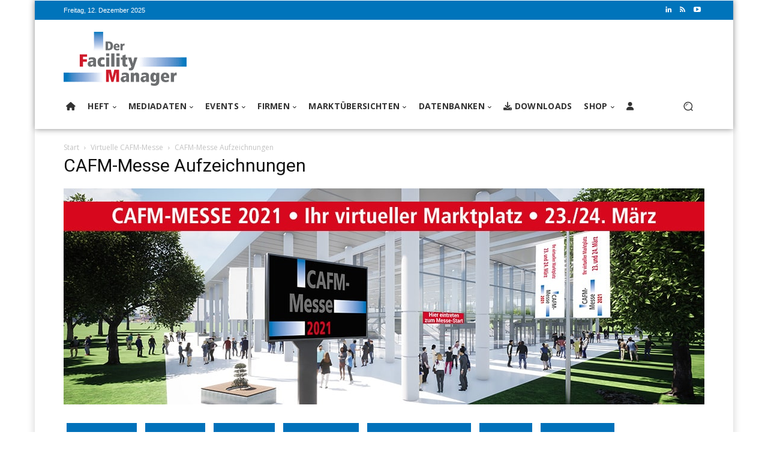

--- FILE ---
content_type: text/html; charset=UTF-8
request_url: https://www.facility-manager.de/virtuelle-cafm-messe/aufzeichnungen/
body_size: 57989
content:
<!doctype html >
<html dir="ltr" lang="de" prefix="og: https://ogp.me/ns#">
<head><meta charset="UTF-8" /><script>if(navigator.userAgent.match(/MSIE|Internet Explorer/i)||navigator.userAgent.match(/Trident\/7\..*?rv:11/i)){var href=document.location.href;if(!href.match(/[?&]nowprocket/)){if(href.indexOf("?")==-1){if(href.indexOf("#")==-1){document.location.href=href+"?nowprocket=1"}else{document.location.href=href.replace("#","?nowprocket=1#")}}else{if(href.indexOf("#")==-1){document.location.href=href+"&nowprocket=1"}else{document.location.href=href.replace("#","&nowprocket=1#")}}}}</script><script>(()=>{class RocketLazyLoadScripts{constructor(){this.v="2.0.4",this.userEvents=["keydown","keyup","mousedown","mouseup","mousemove","mouseover","mouseout","touchmove","touchstart","touchend","touchcancel","wheel","click","dblclick","input"],this.attributeEvents=["onblur","onclick","oncontextmenu","ondblclick","onfocus","onmousedown","onmouseenter","onmouseleave","onmousemove","onmouseout","onmouseover","onmouseup","onmousewheel","onscroll","onsubmit"]}async t(){this.i(),this.o(),/iP(ad|hone)/.test(navigator.userAgent)&&this.h(),this.u(),this.l(this),this.m(),this.k(this),this.p(this),this._(),await Promise.all([this.R(),this.L()]),this.lastBreath=Date.now(),this.S(this),this.P(),this.D(),this.O(),this.M(),await this.C(this.delayedScripts.normal),await this.C(this.delayedScripts.defer),await this.C(this.delayedScripts.async),await this.T(),await this.F(),await this.j(),await this.A(),window.dispatchEvent(new Event("rocket-allScriptsLoaded")),this.everythingLoaded=!0,this.lastTouchEnd&&await new Promise(t=>setTimeout(t,500-Date.now()+this.lastTouchEnd)),this.I(),this.H(),this.U(),this.W()}i(){this.CSPIssue=sessionStorage.getItem("rocketCSPIssue"),document.addEventListener("securitypolicyviolation",t=>{this.CSPIssue||"script-src-elem"!==t.violatedDirective||"data"!==t.blockedURI||(this.CSPIssue=!0,sessionStorage.setItem("rocketCSPIssue",!0))},{isRocket:!0})}o(){window.addEventListener("pageshow",t=>{this.persisted=t.persisted,this.realWindowLoadedFired=!0},{isRocket:!0}),window.addEventListener("pagehide",()=>{this.onFirstUserAction=null},{isRocket:!0})}h(){let t;function e(e){t=e}window.addEventListener("touchstart",e,{isRocket:!0}),window.addEventListener("touchend",function i(o){o.changedTouches[0]&&t.changedTouches[0]&&Math.abs(o.changedTouches[0].pageX-t.changedTouches[0].pageX)<10&&Math.abs(o.changedTouches[0].pageY-t.changedTouches[0].pageY)<10&&o.timeStamp-t.timeStamp<200&&(window.removeEventListener("touchstart",e,{isRocket:!0}),window.removeEventListener("touchend",i,{isRocket:!0}),"INPUT"===o.target.tagName&&"text"===o.target.type||(o.target.dispatchEvent(new TouchEvent("touchend",{target:o.target,bubbles:!0})),o.target.dispatchEvent(new MouseEvent("mouseover",{target:o.target,bubbles:!0})),o.target.dispatchEvent(new PointerEvent("click",{target:o.target,bubbles:!0,cancelable:!0,detail:1,clientX:o.changedTouches[0].clientX,clientY:o.changedTouches[0].clientY})),event.preventDefault()))},{isRocket:!0})}q(t){this.userActionTriggered||("mousemove"!==t.type||this.firstMousemoveIgnored?"keyup"===t.type||"mouseover"===t.type||"mouseout"===t.type||(this.userActionTriggered=!0,this.onFirstUserAction&&this.onFirstUserAction()):this.firstMousemoveIgnored=!0),"click"===t.type&&t.preventDefault(),t.stopPropagation(),t.stopImmediatePropagation(),"touchstart"===this.lastEvent&&"touchend"===t.type&&(this.lastTouchEnd=Date.now()),"click"===t.type&&(this.lastTouchEnd=0),this.lastEvent=t.type,t.composedPath&&t.composedPath()[0].getRootNode()instanceof ShadowRoot&&(t.rocketTarget=t.composedPath()[0]),this.savedUserEvents.push(t)}u(){this.savedUserEvents=[],this.userEventHandler=this.q.bind(this),this.userEvents.forEach(t=>window.addEventListener(t,this.userEventHandler,{passive:!1,isRocket:!0})),document.addEventListener("visibilitychange",this.userEventHandler,{isRocket:!0})}U(){this.userEvents.forEach(t=>window.removeEventListener(t,this.userEventHandler,{passive:!1,isRocket:!0})),document.removeEventListener("visibilitychange",this.userEventHandler,{isRocket:!0}),this.savedUserEvents.forEach(t=>{(t.rocketTarget||t.target).dispatchEvent(new window[t.constructor.name](t.type,t))})}m(){const t="return false",e=Array.from(this.attributeEvents,t=>"data-rocket-"+t),i="["+this.attributeEvents.join("],[")+"]",o="[data-rocket-"+this.attributeEvents.join("],[data-rocket-")+"]",s=(e,i,o)=>{o&&o!==t&&(e.setAttribute("data-rocket-"+i,o),e["rocket"+i]=new Function("event",o),e.setAttribute(i,t))};new MutationObserver(t=>{for(const n of t)"attributes"===n.type&&(n.attributeName.startsWith("data-rocket-")||this.everythingLoaded?n.attributeName.startsWith("data-rocket-")&&this.everythingLoaded&&this.N(n.target,n.attributeName.substring(12)):s(n.target,n.attributeName,n.target.getAttribute(n.attributeName))),"childList"===n.type&&n.addedNodes.forEach(t=>{if(t.nodeType===Node.ELEMENT_NODE)if(this.everythingLoaded)for(const i of[t,...t.querySelectorAll(o)])for(const t of i.getAttributeNames())e.includes(t)&&this.N(i,t.substring(12));else for(const e of[t,...t.querySelectorAll(i)])for(const t of e.getAttributeNames())this.attributeEvents.includes(t)&&s(e,t,e.getAttribute(t))})}).observe(document,{subtree:!0,childList:!0,attributeFilter:[...this.attributeEvents,...e]})}I(){this.attributeEvents.forEach(t=>{document.querySelectorAll("[data-rocket-"+t+"]").forEach(e=>{this.N(e,t)})})}N(t,e){const i=t.getAttribute("data-rocket-"+e);i&&(t.setAttribute(e,i),t.removeAttribute("data-rocket-"+e))}k(t){Object.defineProperty(HTMLElement.prototype,"onclick",{get(){return this.rocketonclick||null},set(e){this.rocketonclick=e,this.setAttribute(t.everythingLoaded?"onclick":"data-rocket-onclick","this.rocketonclick(event)")}})}S(t){function e(e,i){let o=e[i];e[i]=null,Object.defineProperty(e,i,{get:()=>o,set(s){t.everythingLoaded?o=s:e["rocket"+i]=o=s}})}e(document,"onreadystatechange"),e(window,"onload"),e(window,"onpageshow");try{Object.defineProperty(document,"readyState",{get:()=>t.rocketReadyState,set(e){t.rocketReadyState=e},configurable:!0}),document.readyState="loading"}catch(t){console.log("WPRocket DJE readyState conflict, bypassing")}}l(t){this.originalAddEventListener=EventTarget.prototype.addEventListener,this.originalRemoveEventListener=EventTarget.prototype.removeEventListener,this.savedEventListeners=[],EventTarget.prototype.addEventListener=function(e,i,o){o&&o.isRocket||!t.B(e,this)&&!t.userEvents.includes(e)||t.B(e,this)&&!t.userActionTriggered||e.startsWith("rocket-")||t.everythingLoaded?t.originalAddEventListener.call(this,e,i,o):(t.savedEventListeners.push({target:this,remove:!1,type:e,func:i,options:o}),"mouseenter"!==e&&"mouseleave"!==e||t.originalAddEventListener.call(this,e,t.savedUserEvents.push,o))},EventTarget.prototype.removeEventListener=function(e,i,o){o&&o.isRocket||!t.B(e,this)&&!t.userEvents.includes(e)||t.B(e,this)&&!t.userActionTriggered||e.startsWith("rocket-")||t.everythingLoaded?t.originalRemoveEventListener.call(this,e,i,o):t.savedEventListeners.push({target:this,remove:!0,type:e,func:i,options:o})}}J(t,e){this.savedEventListeners=this.savedEventListeners.filter(i=>{let o=i.type,s=i.target||window;return e!==o||t!==s||(this.B(o,s)&&(i.type="rocket-"+o),this.$(i),!1)})}H(){EventTarget.prototype.addEventListener=this.originalAddEventListener,EventTarget.prototype.removeEventListener=this.originalRemoveEventListener,this.savedEventListeners.forEach(t=>this.$(t))}$(t){t.remove?this.originalRemoveEventListener.call(t.target,t.type,t.func,t.options):this.originalAddEventListener.call(t.target,t.type,t.func,t.options)}p(t){let e;function i(e){return t.everythingLoaded?e:e.split(" ").map(t=>"load"===t||t.startsWith("load.")?"rocket-jquery-load":t).join(" ")}function o(o){function s(e){const s=o.fn[e];o.fn[e]=o.fn.init.prototype[e]=function(){return this[0]===window&&t.userActionTriggered&&("string"==typeof arguments[0]||arguments[0]instanceof String?arguments[0]=i(arguments[0]):"object"==typeof arguments[0]&&Object.keys(arguments[0]).forEach(t=>{const e=arguments[0][t];delete arguments[0][t],arguments[0][i(t)]=e})),s.apply(this,arguments),this}}if(o&&o.fn&&!t.allJQueries.includes(o)){const e={DOMContentLoaded:[],"rocket-DOMContentLoaded":[]};for(const t in e)document.addEventListener(t,()=>{e[t].forEach(t=>t())},{isRocket:!0});o.fn.ready=o.fn.init.prototype.ready=function(i){function s(){parseInt(o.fn.jquery)>2?setTimeout(()=>i.bind(document)(o)):i.bind(document)(o)}return"function"==typeof i&&(t.realDomReadyFired?!t.userActionTriggered||t.fauxDomReadyFired?s():e["rocket-DOMContentLoaded"].push(s):e.DOMContentLoaded.push(s)),o([])},s("on"),s("one"),s("off"),t.allJQueries.push(o)}e=o}t.allJQueries=[],o(window.jQuery),Object.defineProperty(window,"jQuery",{get:()=>e,set(t){o(t)}})}P(){const t=new Map;document.write=document.writeln=function(e){const i=document.currentScript,o=document.createRange(),s=i.parentElement;let n=t.get(i);void 0===n&&(n=i.nextSibling,t.set(i,n));const c=document.createDocumentFragment();o.setStart(c,0),c.appendChild(o.createContextualFragment(e)),s.insertBefore(c,n)}}async R(){return new Promise(t=>{this.userActionTriggered?t():this.onFirstUserAction=t})}async L(){return new Promise(t=>{document.addEventListener("DOMContentLoaded",()=>{this.realDomReadyFired=!0,t()},{isRocket:!0})})}async j(){return this.realWindowLoadedFired?Promise.resolve():new Promise(t=>{window.addEventListener("load",t,{isRocket:!0})})}M(){this.pendingScripts=[];this.scriptsMutationObserver=new MutationObserver(t=>{for(const e of t)e.addedNodes.forEach(t=>{"SCRIPT"!==t.tagName||t.noModule||t.isWPRocket||this.pendingScripts.push({script:t,promise:new Promise(e=>{const i=()=>{const i=this.pendingScripts.findIndex(e=>e.script===t);i>=0&&this.pendingScripts.splice(i,1),e()};t.addEventListener("load",i,{isRocket:!0}),t.addEventListener("error",i,{isRocket:!0}),setTimeout(i,1e3)})})})}),this.scriptsMutationObserver.observe(document,{childList:!0,subtree:!0})}async F(){await this.X(),this.pendingScripts.length?(await this.pendingScripts[0].promise,await this.F()):this.scriptsMutationObserver.disconnect()}D(){this.delayedScripts={normal:[],async:[],defer:[]},document.querySelectorAll("script[type$=rocketlazyloadscript]").forEach(t=>{t.hasAttribute("data-rocket-src")?t.hasAttribute("async")&&!1!==t.async?this.delayedScripts.async.push(t):t.hasAttribute("defer")&&!1!==t.defer||"module"===t.getAttribute("data-rocket-type")?this.delayedScripts.defer.push(t):this.delayedScripts.normal.push(t):this.delayedScripts.normal.push(t)})}async _(){await this.L();let t=[];document.querySelectorAll("script[type$=rocketlazyloadscript][data-rocket-src]").forEach(e=>{let i=e.getAttribute("data-rocket-src");if(i&&!i.startsWith("data:")){i.startsWith("//")&&(i=location.protocol+i);try{const o=new URL(i).origin;o!==location.origin&&t.push({src:o,crossOrigin:e.crossOrigin||"module"===e.getAttribute("data-rocket-type")})}catch(t){}}}),t=[...new Map(t.map(t=>[JSON.stringify(t),t])).values()],this.Y(t,"preconnect")}async G(t){if(await this.K(),!0!==t.noModule||!("noModule"in HTMLScriptElement.prototype))return new Promise(e=>{let i;function o(){(i||t).setAttribute("data-rocket-status","executed"),e()}try{if(navigator.userAgent.includes("Firefox/")||""===navigator.vendor||this.CSPIssue)i=document.createElement("script"),[...t.attributes].forEach(t=>{let e=t.nodeName;"type"!==e&&("data-rocket-type"===e&&(e="type"),"data-rocket-src"===e&&(e="src"),i.setAttribute(e,t.nodeValue))}),t.text&&(i.text=t.text),t.nonce&&(i.nonce=t.nonce),i.hasAttribute("src")?(i.addEventListener("load",o,{isRocket:!0}),i.addEventListener("error",()=>{i.setAttribute("data-rocket-status","failed-network"),e()},{isRocket:!0}),setTimeout(()=>{i.isConnected||e()},1)):(i.text=t.text,o()),i.isWPRocket=!0,t.parentNode.replaceChild(i,t);else{const i=t.getAttribute("data-rocket-type"),s=t.getAttribute("data-rocket-src");i?(t.type=i,t.removeAttribute("data-rocket-type")):t.removeAttribute("type"),t.addEventListener("load",o,{isRocket:!0}),t.addEventListener("error",i=>{this.CSPIssue&&i.target.src.startsWith("data:")?(console.log("WPRocket: CSP fallback activated"),t.removeAttribute("src"),this.G(t).then(e)):(t.setAttribute("data-rocket-status","failed-network"),e())},{isRocket:!0}),s?(t.fetchPriority="high",t.removeAttribute("data-rocket-src"),t.src=s):t.src="data:text/javascript;base64,"+window.btoa(unescape(encodeURIComponent(t.text)))}}catch(i){t.setAttribute("data-rocket-status","failed-transform"),e()}});t.setAttribute("data-rocket-status","skipped")}async C(t){const e=t.shift();return e?(e.isConnected&&await this.G(e),this.C(t)):Promise.resolve()}O(){this.Y([...this.delayedScripts.normal,...this.delayedScripts.defer,...this.delayedScripts.async],"preload")}Y(t,e){this.trash=this.trash||[];let i=!0;var o=document.createDocumentFragment();t.forEach(t=>{const s=t.getAttribute&&t.getAttribute("data-rocket-src")||t.src;if(s&&!s.startsWith("data:")){const n=document.createElement("link");n.href=s,n.rel=e,"preconnect"!==e&&(n.as="script",n.fetchPriority=i?"high":"low"),t.getAttribute&&"module"===t.getAttribute("data-rocket-type")&&(n.crossOrigin=!0),t.crossOrigin&&(n.crossOrigin=t.crossOrigin),t.integrity&&(n.integrity=t.integrity),t.nonce&&(n.nonce=t.nonce),o.appendChild(n),this.trash.push(n),i=!1}}),document.head.appendChild(o)}W(){this.trash.forEach(t=>t.remove())}async T(){try{document.readyState="interactive"}catch(t){}this.fauxDomReadyFired=!0;try{await this.K(),this.J(document,"readystatechange"),document.dispatchEvent(new Event("rocket-readystatechange")),await this.K(),document.rocketonreadystatechange&&document.rocketonreadystatechange(),await this.K(),this.J(document,"DOMContentLoaded"),document.dispatchEvent(new Event("rocket-DOMContentLoaded")),await this.K(),this.J(window,"DOMContentLoaded"),window.dispatchEvent(new Event("rocket-DOMContentLoaded"))}catch(t){console.error(t)}}async A(){try{document.readyState="complete"}catch(t){}try{await this.K(),this.J(document,"readystatechange"),document.dispatchEvent(new Event("rocket-readystatechange")),await this.K(),document.rocketonreadystatechange&&document.rocketonreadystatechange(),await this.K(),this.J(window,"load"),window.dispatchEvent(new Event("rocket-load")),await this.K(),window.rocketonload&&window.rocketonload(),await this.K(),this.allJQueries.forEach(t=>t(window).trigger("rocket-jquery-load")),await this.K(),this.J(window,"pageshow");const t=new Event("rocket-pageshow");t.persisted=this.persisted,window.dispatchEvent(t),await this.K(),window.rocketonpageshow&&window.rocketonpageshow({persisted:this.persisted})}catch(t){console.error(t)}}async K(){Date.now()-this.lastBreath>45&&(await this.X(),this.lastBreath=Date.now())}async X(){return document.hidden?new Promise(t=>setTimeout(t)):new Promise(t=>requestAnimationFrame(t))}B(t,e){return e===document&&"readystatechange"===t||(e===document&&"DOMContentLoaded"===t||(e===window&&"DOMContentLoaded"===t||(e===window&&"load"===t||e===window&&"pageshow"===t)))}static run(){(new RocketLazyLoadScripts).t()}}RocketLazyLoadScripts.run()})();</script>
    
    
    <meta name="viewport" content="width=device-width, initial-scale=1.0">
    <link rel="pingback" href="https://www.facility-manager.de/xmlrpc.php" />
    	<style>img:is([sizes="auto" i], [sizes^="auto," i]) { contain-intrinsic-size: 3000px 1500px }</style>
	
		<!-- All in One SEO Pro 4.9.1 - aioseo.com -->
		<title>Virtuelle CAFM-Messe 2020 | Der Facility Manager - Gebäude und Anlagen besser planen, bauen, bewirtschaften</title>
<link data-rocket-prefetch href="https://fonts.googleapis.com" rel="dns-prefetch"><link rel="preload" data-rocket-preload as="image" href="https://www.facility-manager.de/wp-content/uploads/2019/06/1pxbg-1.jpg" fetchpriority="high">
	<meta name="description" content="Agenda zur &quot;CAFM-MESSE&quot; am 29. und 30. September 2020" />
	<meta name="robots" content="max-image-preview:large" />
	<meta name="google-site-verification" content="dmUChNAK9_a2BZIF_-5DFH1aX9YlB4Nlk7qf7MgfnxE" />
	<meta name="keywords" content="facility manager,fm tagung,cafm,fm-messe,cafm-messe,computer aided facility management" />
	<link rel="canonical" href="https://www.facility-manager.de/virtuelle-cafm-messe/aufzeichnungen/" />
	<meta name="generator" content="All in One SEO Pro (AIOSEO) 4.9.1" />
		<meta property="og:locale" content="de_DE" />
		<meta property="og:site_name" content="Der Facility Manager - Gebäude und Anlagen besser planen, bauen, bewirtschaften | Deutschlands meistabonnierte Fachzeitschrift rund um das Thema Facility Management" />
		<meta property="og:type" content="article" />
		<meta property="og:title" content="Virtuelle CAFM-Messe 2020 | Der Facility Manager - Gebäude und Anlagen besser planen, bauen, bewirtschaften" />
		<meta property="og:description" content="Agenda zur &quot;CAFM-MESSE&quot; am 29. und 30. September 2020" />
		<meta property="og:url" content="https://www.facility-manager.de/virtuelle-cafm-messe/aufzeichnungen/" />
		<meta property="og:image" content="https://www.facility-manager.de/wp-content/uploads/2023/02/cropped-DFM-Logo_512x512.jpg" />
		<meta property="og:image:secure_url" content="https://www.facility-manager.de/wp-content/uploads/2023/02/cropped-DFM-Logo_512x512.jpg" />
		<meta property="og:image:width" content="512" />
		<meta property="og:image:height" content="512" />
		<meta property="article:published_time" content="2021-03-31T06:51:24+00:00" />
		<meta property="article:modified_time" content="2025-10-13T10:12:28+00:00" />
		<meta name="twitter:card" content="summary" />
		<meta name="twitter:title" content="Virtuelle CAFM-Messe 2020 | Der Facility Manager - Gebäude und Anlagen besser planen, bauen, bewirtschaften" />
		<meta name="twitter:description" content="Agenda zur &quot;CAFM-MESSE&quot; am 29. und 30. September 2020" />
		<meta name="twitter:image" content="https://www.facility-manager.de/wp-content/uploads/2023/02/cropped-DFM-Logo_512x512.jpg" />
		<script type="application/ld+json" class="aioseo-schema">
			{"@context":"https:\/\/schema.org","@graph":[{"@type":"BreadcrumbList","@id":"https:\/\/www.facility-manager.de\/virtuelle-cafm-messe\/aufzeichnungen\/#breadcrumblist","itemListElement":[{"@type":"ListItem","@id":"https:\/\/www.facility-manager.de#listItem","position":1,"name":"Home","item":"https:\/\/www.facility-manager.de","nextItem":{"@type":"ListItem","@id":"https:\/\/www.facility-manager.de\/virtuelle-cafm-messe\/#listItem","name":"Virtuelle CAFM-Messe"}},{"@type":"ListItem","@id":"https:\/\/www.facility-manager.de\/virtuelle-cafm-messe\/#listItem","position":2,"name":"Virtuelle CAFM-Messe","item":"https:\/\/www.facility-manager.de\/virtuelle-cafm-messe\/","nextItem":{"@type":"ListItem","@id":"https:\/\/www.facility-manager.de\/virtuelle-cafm-messe\/aufzeichnungen\/#listItem","name":"CAFM-Messe Aufzeichnungen"},"previousItem":{"@type":"ListItem","@id":"https:\/\/www.facility-manager.de#listItem","name":"Home"}},{"@type":"ListItem","@id":"https:\/\/www.facility-manager.de\/virtuelle-cafm-messe\/aufzeichnungen\/#listItem","position":3,"name":"CAFM-Messe Aufzeichnungen","previousItem":{"@type":"ListItem","@id":"https:\/\/www.facility-manager.de\/virtuelle-cafm-messe\/#listItem","name":"Virtuelle CAFM-Messe"}}]},{"@type":"Organization","@id":"https:\/\/www.facility-manager.de\/#organization","name":"Der Facility Manager","description":"Deutschlands meistabonnierte Fachzeitschrift rund um das Thema Facility Management","url":"https:\/\/www.facility-manager.de\/","telephone":"+498233381333","logo":{"@type":"ImageObject","url":"https:\/\/www.facility-manager.de\/wp-content\/uploads\/2023\/02\/cropped-DFM-Logo_512x512.jpg","@id":"https:\/\/www.facility-manager.de\/virtuelle-cafm-messe\/aufzeichnungen\/#organizationLogo","width":512,"height":512},"image":{"@id":"https:\/\/www.facility-manager.de\/virtuelle-cafm-messe\/aufzeichnungen\/#organizationLogo"},"sameAs":["https:\/\/www.linkedin.com\/company\/der-facility-manager\/"]},{"@type":"WebPage","@id":"https:\/\/www.facility-manager.de\/virtuelle-cafm-messe\/aufzeichnungen\/#webpage","url":"https:\/\/www.facility-manager.de\/virtuelle-cafm-messe\/aufzeichnungen\/","name":"Virtuelle CAFM-Messe 2020 | Der Facility Manager - Geb\u00e4ude und Anlagen besser planen, bauen, bewirtschaften","description":"Agenda zur \"CAFM-MESSE\" am 29. und 30. September 2020","inLanguage":"de-DE-formal","isPartOf":{"@id":"https:\/\/www.facility-manager.de\/#website"},"breadcrumb":{"@id":"https:\/\/www.facility-manager.de\/virtuelle-cafm-messe\/aufzeichnungen\/#breadcrumblist"},"datePublished":"2021-03-31T08:51:24+02:00","dateModified":"2025-10-13T12:12:28+02:00"},{"@type":"WebSite","@id":"https:\/\/www.facility-manager.de\/#website","url":"https:\/\/www.facility-manager.de\/","name":"Der Facility Manager - Geb\u00e4ude und Anlagen besser planen, bauen, bewirtschaften","description":"Deutschlands meistabonnierte Fachzeitschrift rund um das Thema Facility Management","inLanguage":"de-DE-formal","publisher":{"@id":"https:\/\/www.facility-manager.de\/#organization"}}]}
		</script>
		<!-- All in One SEO Pro -->

<link rel='dns-prefetch' href='//fonts.googleapis.com' />
<link rel='dns-prefetch' href='//use.fontawesome.com' />
<link rel="alternate" type="application/rss+xml" title="Der Facility Manager - Gebäude und Anlagen besser planen, bauen, bewirtschaften &raquo; Feed" href="https://www.facility-manager.de/feed/" />
<link rel="alternate" type="application/rss+xml" title="Der Facility Manager - Gebäude und Anlagen besser planen, bauen, bewirtschaften &raquo; Kommentar-Feed" href="https://www.facility-manager.de/comments/feed/" />
<style id='wp-emoji-styles-inline-css' type='text/css'>

	img.wp-smiley, img.emoji {
		display: inline !important;
		border: none !important;
		box-shadow: none !important;
		height: 1em !important;
		width: 1em !important;
		margin: 0 0.07em !important;
		vertical-align: -0.1em !important;
		background: none !important;
		padding: 0 !important;
	}
</style>
<link rel='stylesheet' id='wp-block-library-css' href='https://www.facility-manager.de/wp-includes/css/dist/block-library/style.min.css?ver=6.8.3' type='text/css' media='all' />
<style id='classic-theme-styles-inline-css' type='text/css'>
/*! This file is auto-generated */
.wp-block-button__link{color:#fff;background-color:#32373c;border-radius:9999px;box-shadow:none;text-decoration:none;padding:calc(.667em + 2px) calc(1.333em + 2px);font-size:1.125em}.wp-block-file__button{background:#32373c;color:#fff;text-decoration:none}
</style>
<link data-minify="1" rel='stylesheet' id='aioseo/css/src/vue/standalone/blocks/table-of-contents/global.scss-css' href='https://www.facility-manager.de/wp-content/cache/min/1/wp-content/plugins/all-in-one-seo-pack-pro/dist/Pro/assets/css/table-of-contents/global.e90f6d47.css?ver=1765449894' type='text/css' media='all' />
<link data-minify="1" rel='stylesheet' id='aioseo/css/src/vue/standalone/blocks/pro/recipe/global.scss-css' href='https://www.facility-manager.de/wp-content/cache/min/1/wp-content/plugins/all-in-one-seo-pack-pro/dist/Pro/assets/css/recipe/global.67a3275f.css?ver=1765449894' type='text/css' media='all' />
<link data-minify="1" rel='stylesheet' id='aioseo/css/src/vue/standalone/blocks/pro/product/global.scss-css' href='https://www.facility-manager.de/wp-content/cache/min/1/wp-content/plugins/all-in-one-seo-pack-pro/dist/Pro/assets/css/product/global.61066cfb.css?ver=1765449894' type='text/css' media='all' />
<style id='font-awesome-svg-styles-default-inline-css' type='text/css'>
.svg-inline--fa {
  display: inline-block;
  height: 1em;
  overflow: visible;
  vertical-align: -.125em;
}
</style>
<link data-minify="1" rel='stylesheet' id='font-awesome-svg-styles-css' href='https://www.facility-manager.de/wp-content/cache/min/1/wp-content/uploads/font-awesome/v6.1.2/css/svg-with-js.css?ver=1765449894' type='text/css' media='all' />
<style id='font-awesome-svg-styles-inline-css' type='text/css'>
   .wp-block-font-awesome-icon svg::before,
   .wp-rich-text-font-awesome-icon svg::before {content: unset;}
</style>
<style id='global-styles-inline-css' type='text/css'>
:root{--wp--preset--aspect-ratio--square: 1;--wp--preset--aspect-ratio--4-3: 4/3;--wp--preset--aspect-ratio--3-4: 3/4;--wp--preset--aspect-ratio--3-2: 3/2;--wp--preset--aspect-ratio--2-3: 2/3;--wp--preset--aspect-ratio--16-9: 16/9;--wp--preset--aspect-ratio--9-16: 9/16;--wp--preset--color--black: #000000;--wp--preset--color--cyan-bluish-gray: #abb8c3;--wp--preset--color--white: #ffffff;--wp--preset--color--pale-pink: #f78da7;--wp--preset--color--vivid-red: #cf2e2e;--wp--preset--color--luminous-vivid-orange: #ff6900;--wp--preset--color--luminous-vivid-amber: #fcb900;--wp--preset--color--light-green-cyan: #7bdcb5;--wp--preset--color--vivid-green-cyan: #00d084;--wp--preset--color--pale-cyan-blue: #8ed1fc;--wp--preset--color--vivid-cyan-blue: #0693e3;--wp--preset--color--vivid-purple: #9b51e0;--wp--preset--gradient--vivid-cyan-blue-to-vivid-purple: linear-gradient(135deg,rgba(6,147,227,1) 0%,rgb(155,81,224) 100%);--wp--preset--gradient--light-green-cyan-to-vivid-green-cyan: linear-gradient(135deg,rgb(122,220,180) 0%,rgb(0,208,130) 100%);--wp--preset--gradient--luminous-vivid-amber-to-luminous-vivid-orange: linear-gradient(135deg,rgba(252,185,0,1) 0%,rgba(255,105,0,1) 100%);--wp--preset--gradient--luminous-vivid-orange-to-vivid-red: linear-gradient(135deg,rgba(255,105,0,1) 0%,rgb(207,46,46) 100%);--wp--preset--gradient--very-light-gray-to-cyan-bluish-gray: linear-gradient(135deg,rgb(238,238,238) 0%,rgb(169,184,195) 100%);--wp--preset--gradient--cool-to-warm-spectrum: linear-gradient(135deg,rgb(74,234,220) 0%,rgb(151,120,209) 20%,rgb(207,42,186) 40%,rgb(238,44,130) 60%,rgb(251,105,98) 80%,rgb(254,248,76) 100%);--wp--preset--gradient--blush-light-purple: linear-gradient(135deg,rgb(255,206,236) 0%,rgb(152,150,240) 100%);--wp--preset--gradient--blush-bordeaux: linear-gradient(135deg,rgb(254,205,165) 0%,rgb(254,45,45) 50%,rgb(107,0,62) 100%);--wp--preset--gradient--luminous-dusk: linear-gradient(135deg,rgb(255,203,112) 0%,rgb(199,81,192) 50%,rgb(65,88,208) 100%);--wp--preset--gradient--pale-ocean: linear-gradient(135deg,rgb(255,245,203) 0%,rgb(182,227,212) 50%,rgb(51,167,181) 100%);--wp--preset--gradient--electric-grass: linear-gradient(135deg,rgb(202,248,128) 0%,rgb(113,206,126) 100%);--wp--preset--gradient--midnight: linear-gradient(135deg,rgb(2,3,129) 0%,rgb(40,116,252) 100%);--wp--preset--font-size--small: 11px;--wp--preset--font-size--medium: 20px;--wp--preset--font-size--large: 32px;--wp--preset--font-size--x-large: 42px;--wp--preset--font-size--regular: 15px;--wp--preset--font-size--larger: 50px;--wp--preset--spacing--20: 0.44rem;--wp--preset--spacing--30: 0.67rem;--wp--preset--spacing--40: 1rem;--wp--preset--spacing--50: 1.5rem;--wp--preset--spacing--60: 2.25rem;--wp--preset--spacing--70: 3.38rem;--wp--preset--spacing--80: 5.06rem;--wp--preset--shadow--natural: 6px 6px 9px rgba(0, 0, 0, 0.2);--wp--preset--shadow--deep: 12px 12px 50px rgba(0, 0, 0, 0.4);--wp--preset--shadow--sharp: 6px 6px 0px rgba(0, 0, 0, 0.2);--wp--preset--shadow--outlined: 6px 6px 0px -3px rgba(255, 255, 255, 1), 6px 6px rgba(0, 0, 0, 1);--wp--preset--shadow--crisp: 6px 6px 0px rgba(0, 0, 0, 1);}:where(.is-layout-flex){gap: 0.5em;}:where(.is-layout-grid){gap: 0.5em;}body .is-layout-flex{display: flex;}.is-layout-flex{flex-wrap: wrap;align-items: center;}.is-layout-flex > :is(*, div){margin: 0;}body .is-layout-grid{display: grid;}.is-layout-grid > :is(*, div){margin: 0;}:where(.wp-block-columns.is-layout-flex){gap: 2em;}:where(.wp-block-columns.is-layout-grid){gap: 2em;}:where(.wp-block-post-template.is-layout-flex){gap: 1.25em;}:where(.wp-block-post-template.is-layout-grid){gap: 1.25em;}.has-black-color{color: var(--wp--preset--color--black) !important;}.has-cyan-bluish-gray-color{color: var(--wp--preset--color--cyan-bluish-gray) !important;}.has-white-color{color: var(--wp--preset--color--white) !important;}.has-pale-pink-color{color: var(--wp--preset--color--pale-pink) !important;}.has-vivid-red-color{color: var(--wp--preset--color--vivid-red) !important;}.has-luminous-vivid-orange-color{color: var(--wp--preset--color--luminous-vivid-orange) !important;}.has-luminous-vivid-amber-color{color: var(--wp--preset--color--luminous-vivid-amber) !important;}.has-light-green-cyan-color{color: var(--wp--preset--color--light-green-cyan) !important;}.has-vivid-green-cyan-color{color: var(--wp--preset--color--vivid-green-cyan) !important;}.has-pale-cyan-blue-color{color: var(--wp--preset--color--pale-cyan-blue) !important;}.has-vivid-cyan-blue-color{color: var(--wp--preset--color--vivid-cyan-blue) !important;}.has-vivid-purple-color{color: var(--wp--preset--color--vivid-purple) !important;}.has-black-background-color{background-color: var(--wp--preset--color--black) !important;}.has-cyan-bluish-gray-background-color{background-color: var(--wp--preset--color--cyan-bluish-gray) !important;}.has-white-background-color{background-color: var(--wp--preset--color--white) !important;}.has-pale-pink-background-color{background-color: var(--wp--preset--color--pale-pink) !important;}.has-vivid-red-background-color{background-color: var(--wp--preset--color--vivid-red) !important;}.has-luminous-vivid-orange-background-color{background-color: var(--wp--preset--color--luminous-vivid-orange) !important;}.has-luminous-vivid-amber-background-color{background-color: var(--wp--preset--color--luminous-vivid-amber) !important;}.has-light-green-cyan-background-color{background-color: var(--wp--preset--color--light-green-cyan) !important;}.has-vivid-green-cyan-background-color{background-color: var(--wp--preset--color--vivid-green-cyan) !important;}.has-pale-cyan-blue-background-color{background-color: var(--wp--preset--color--pale-cyan-blue) !important;}.has-vivid-cyan-blue-background-color{background-color: var(--wp--preset--color--vivid-cyan-blue) !important;}.has-vivid-purple-background-color{background-color: var(--wp--preset--color--vivid-purple) !important;}.has-black-border-color{border-color: var(--wp--preset--color--black) !important;}.has-cyan-bluish-gray-border-color{border-color: var(--wp--preset--color--cyan-bluish-gray) !important;}.has-white-border-color{border-color: var(--wp--preset--color--white) !important;}.has-pale-pink-border-color{border-color: var(--wp--preset--color--pale-pink) !important;}.has-vivid-red-border-color{border-color: var(--wp--preset--color--vivid-red) !important;}.has-luminous-vivid-orange-border-color{border-color: var(--wp--preset--color--luminous-vivid-orange) !important;}.has-luminous-vivid-amber-border-color{border-color: var(--wp--preset--color--luminous-vivid-amber) !important;}.has-light-green-cyan-border-color{border-color: var(--wp--preset--color--light-green-cyan) !important;}.has-vivid-green-cyan-border-color{border-color: var(--wp--preset--color--vivid-green-cyan) !important;}.has-pale-cyan-blue-border-color{border-color: var(--wp--preset--color--pale-cyan-blue) !important;}.has-vivid-cyan-blue-border-color{border-color: var(--wp--preset--color--vivid-cyan-blue) !important;}.has-vivid-purple-border-color{border-color: var(--wp--preset--color--vivid-purple) !important;}.has-vivid-cyan-blue-to-vivid-purple-gradient-background{background: var(--wp--preset--gradient--vivid-cyan-blue-to-vivid-purple) !important;}.has-light-green-cyan-to-vivid-green-cyan-gradient-background{background: var(--wp--preset--gradient--light-green-cyan-to-vivid-green-cyan) !important;}.has-luminous-vivid-amber-to-luminous-vivid-orange-gradient-background{background: var(--wp--preset--gradient--luminous-vivid-amber-to-luminous-vivid-orange) !important;}.has-luminous-vivid-orange-to-vivid-red-gradient-background{background: var(--wp--preset--gradient--luminous-vivid-orange-to-vivid-red) !important;}.has-very-light-gray-to-cyan-bluish-gray-gradient-background{background: var(--wp--preset--gradient--very-light-gray-to-cyan-bluish-gray) !important;}.has-cool-to-warm-spectrum-gradient-background{background: var(--wp--preset--gradient--cool-to-warm-spectrum) !important;}.has-blush-light-purple-gradient-background{background: var(--wp--preset--gradient--blush-light-purple) !important;}.has-blush-bordeaux-gradient-background{background: var(--wp--preset--gradient--blush-bordeaux) !important;}.has-luminous-dusk-gradient-background{background: var(--wp--preset--gradient--luminous-dusk) !important;}.has-pale-ocean-gradient-background{background: var(--wp--preset--gradient--pale-ocean) !important;}.has-electric-grass-gradient-background{background: var(--wp--preset--gradient--electric-grass) !important;}.has-midnight-gradient-background{background: var(--wp--preset--gradient--midnight) !important;}.has-small-font-size{font-size: var(--wp--preset--font-size--small) !important;}.has-medium-font-size{font-size: var(--wp--preset--font-size--medium) !important;}.has-large-font-size{font-size: var(--wp--preset--font-size--large) !important;}.has-x-large-font-size{font-size: var(--wp--preset--font-size--x-large) !important;}
:where(.wp-block-post-template.is-layout-flex){gap: 1.25em;}:where(.wp-block-post-template.is-layout-grid){gap: 1.25em;}
:where(.wp-block-columns.is-layout-flex){gap: 2em;}:where(.wp-block-columns.is-layout-grid){gap: 2em;}
:root :where(.wp-block-pullquote){font-size: 1.5em;line-height: 1.6;}
</style>
<link data-minify="1" rel='stylesheet' id='wpdm-fonticon-css' href='https://www.facility-manager.de/wp-content/cache/min/1/wp-content/plugins/download-manager/assets/wpdm-iconfont/css/wpdm-icons.css?ver=1765449894' type='text/css' media='all' />
<link rel='stylesheet' id='wpdm-front-css' href='https://www.facility-manager.de/wp-content/plugins/download-manager/assets/css/front.min.css?ver=6.8.3' type='text/css' media='all' />
<link data-minify="1" rel='stylesheet' id='css/e2pdf.frontend.global-css' href='https://www.facility-manager.de/wp-content/cache/min/1/wp-content/plugins/e2pdf/css/e2pdf.frontend.global.css?ver=1765449894' type='text/css' media='all' />
<link data-minify="1" rel='stylesheet' id='ihc_front_end_style-css' href='https://www.facility-manager.de/wp-content/cache/min/1/wp-content/plugins/indeed-membership-pro/assets/css/style.min.css?ver=1765449894' type='text/css' media='all' />
<link data-minify="1" rel='stylesheet' id='ihc_templates_style-css' href='https://www.facility-manager.de/wp-content/cache/min/1/wp-content/plugins/indeed-membership-pro/assets/css/templates.min.css?ver=1765449894' type='text/css' media='all' />
<link data-minify="1" rel='stylesheet' id='table-sorter-custom-css-css' href='https://www.facility-manager.de/wp-content/cache/min/1/wp-content/plugins/table-sorter/wp-style.css?ver=1765449894' type='text/css' media='all' />
<link data-minify="1" rel='stylesheet' id='woocommerce-layout-css' href='https://www.facility-manager.de/wp-content/cache/min/1/wp-content/plugins/woocommerce/assets/css/woocommerce-layout.css?ver=1765449894' type='text/css' media='all' />
<link data-minify="1" rel='stylesheet' id='woocommerce-smallscreen-css' href='https://www.facility-manager.de/wp-content/cache/min/1/wp-content/plugins/woocommerce/assets/css/woocommerce-smallscreen.css?ver=1765449894' type='text/css' media='only screen and (max-width: 768px)' />
<link data-minify="1" rel='stylesheet' id='woocommerce-general-css' href='https://www.facility-manager.de/wp-content/cache/min/1/wp-content/plugins/woocommerce/assets/css/woocommerce.css?ver=1765449894' type='text/css' media='all' />
<style id='woocommerce-inline-inline-css' type='text/css'>
.woocommerce form .form-row .required { visibility: visible; }
</style>
<link rel='stylesheet' id='learndash_quiz_front_css-css' href='//www.facility-manager.de/wp-content/plugins/sfwd-lms/themes/legacy/templates/learndash_quiz_front.min.css?ver=4.25.6' type='text/css' media='all' />
<link data-minify="1" rel='stylesheet' id='dashicons-css' href='https://www.facility-manager.de/wp-content/cache/min/1/wp-includes/css/dashicons.min.css?ver=1765449894' type='text/css' media='all' />
<link data-minify="1" rel='stylesheet' id='learndash-css' href='https://www.facility-manager.de/wp-content/cache/min/1/wp-content/plugins/sfwd-lms/src/assets/dist/css/styles.css?ver=1765449894' type='text/css' media='all' />
<link rel='stylesheet' id='jquery-dropdown-css-css' href='//www.facility-manager.de/wp-content/plugins/sfwd-lms/assets/css/jquery.dropdown.min.css?ver=4.25.6' type='text/css' media='all' />
<link rel='stylesheet' id='learndash_lesson_video-css' href='//www.facility-manager.de/wp-content/plugins/sfwd-lms/themes/legacy/templates/learndash_lesson_video.min.css?ver=4.25.6' type='text/css' media='all' />
<link data-minify="1" rel='stylesheet' id='learndash-admin-bar-css' href='https://www.facility-manager.de/wp-content/cache/min/1/wp-content/plugins/sfwd-lms/src/assets/dist/css/admin-bar/styles.css?ver=1765449894' type='text/css' media='all' />
<link data-minify="1" rel='stylesheet' id='learndash-course-grid-skin-grid-css' href='https://www.facility-manager.de/wp-content/cache/min/1/wp-content/plugins/sfwd-lms/includes/course-grid/templates/skins/grid/style.css?ver=1765449894' type='text/css' media='all' />
<link data-minify="1" rel='stylesheet' id='learndash-course-grid-pagination-css' href='https://www.facility-manager.de/wp-content/cache/min/1/wp-content/plugins/sfwd-lms/includes/course-grid/templates/pagination/style.css?ver=1765449894' type='text/css' media='all' />
<link data-minify="1" rel='stylesheet' id='learndash-course-grid-filter-css' href='https://www.facility-manager.de/wp-content/cache/min/1/wp-content/plugins/sfwd-lms/includes/course-grid/templates/filter/style.css?ver=1765449894' type='text/css' media='all' />
<link data-minify="1" rel='stylesheet' id='learndash-course-grid-card-grid-1-css' href='https://www.facility-manager.de/wp-content/cache/min/1/wp-content/plugins/sfwd-lms/includes/course-grid/templates/cards/grid-1/style.css?ver=1765449894' type='text/css' media='all' />
<link data-minify="1" rel='stylesheet' id='brands-styles-css' href='https://www.facility-manager.de/wp-content/cache/min/1/wp-content/plugins/woocommerce/assets/css/brands.css?ver=1765449894' type='text/css' media='all' />
<link data-minify="1" rel='stylesheet' id='td-plugin-multi-purpose-css' href='https://www.facility-manager.de/wp-content/cache/min/1/wp-content/plugins/td-composer/td-multi-purpose/style.css?ver=1765449894' type='text/css' media='all' />
<link rel='stylesheet' id='google-fonts-style-css' href='https://fonts.googleapis.com/css?family=Open+Sans%3A400%2C600%2C700%7CRoboto%3A400%2C600%2C700&#038;display=swap&#038;ver=12.7.3' type='text/css' media='all' />
<link data-minify="1" rel='stylesheet' id='learndash-front-css' href='https://www.facility-manager.de/wp-content/cache/min/1/wp-content/plugins/sfwd-lms/themes/ld30/assets/css/learndash.min.css?ver=1765449894' type='text/css' media='all' />
<link data-minify="1" rel='stylesheet' id='font-awesome-official-css' href='https://www.facility-manager.de/wp-content/cache/min/1/releases/v6.1.2/css/all.css?ver=1765449894' type='text/css' media='all' crossorigin="anonymous" />
<link data-minify="1" rel='stylesheet' id='td-theme-css' href='https://www.facility-manager.de/wp-content/cache/min/1/wp-content/themes/Newspaper/style.css?ver=1765449894' type='text/css' media='all' />
<style id='td-theme-inline-css' type='text/css'>@media (max-width:767px){.td-header-desktop-wrap{display:none}}@media (min-width:767px){.td-header-mobile-wrap{display:none}}</style>
<link data-minify="1" rel='stylesheet' id='td-theme-child-css' href='https://www.facility-manager.de/wp-content/cache/min/1/wp-content/themes/Newspaper-child/style.css?ver=1765449894' type='text/css' media='all' />
<link data-minify="1" rel='stylesheet' id='td-theme-woo-css' href='https://www.facility-manager.de/wp-content/cache/min/1/wp-content/themes/Newspaper/style-woocommerce.css?ver=1765449894' type='text/css' media='all' />
<link data-minify="1" rel='stylesheet' id='woocommerce-gzd-layout-css' href='https://www.facility-manager.de/wp-content/cache/min/1/wp-content/plugins/woocommerce-germanized/build/static/layout-styles.css?ver=1765449894' type='text/css' media='all' />
<style id='woocommerce-gzd-layout-inline-css' type='text/css'>
.woocommerce-checkout .shop_table { background-color: #eeeeee; } .product p.deposit-packaging-type { font-size: 1.25em !important; } p.woocommerce-shipping-destination { display: none; }
                .wc-gzd-nutri-score-value-a {
                    background: url(https://www.facility-manager.de/wp-content/plugins/woocommerce-germanized/assets/images/nutri-score-a.svg) no-repeat;
                }
                .wc-gzd-nutri-score-value-b {
                    background: url(https://www.facility-manager.de/wp-content/plugins/woocommerce-germanized/assets/images/nutri-score-b.svg) no-repeat;
                }
                .wc-gzd-nutri-score-value-c {
                    background: url(https://www.facility-manager.de/wp-content/plugins/woocommerce-germanized/assets/images/nutri-score-c.svg) no-repeat;
                }
                .wc-gzd-nutri-score-value-d {
                    background: url(https://www.facility-manager.de/wp-content/plugins/woocommerce-germanized/assets/images/nutri-score-d.svg) no-repeat;
                }
                .wc-gzd-nutri-score-value-e {
                    background: url(https://www.facility-manager.de/wp-content/plugins/woocommerce-germanized/assets/images/nutri-score-e.svg) no-repeat;
                }
            
</style>
<link data-minify="1" rel='stylesheet' id='td-legacy-framework-front-style-css' href='https://www.facility-manager.de/wp-content/cache/min/1/wp-content/plugins/td-composer/legacy/Newspaper/assets/css/td_legacy_main.css?ver=1765449894' type='text/css' media='all' />
<link data-minify="1" rel='stylesheet' id='td-legacy-framework-woo-style-css' href='https://www.facility-manager.de/wp-content/cache/min/1/wp-content/plugins/td-composer/legacy/Newspaper/assets/css/td_legacy_woocommerce.css?ver=1765449894' type='text/css' media='all' />
<link data-minify="1" rel='stylesheet' id='tdb_style_cloud_templates_front-css' href='https://www.facility-manager.de/wp-content/cache/min/1/wp-content/plugins/td-cloud-library/assets/css/tdb_main.css?ver=1765449894' type='text/css' media='all' />
<style id='rocket-lazyload-inline-css' type='text/css'>
.rll-youtube-player{position:relative;padding-bottom:56.23%;height:0;overflow:hidden;max-width:100%;}.rll-youtube-player:focus-within{outline: 2px solid currentColor;outline-offset: 5px;}.rll-youtube-player iframe{position:absolute;top:0;left:0;width:100%;height:100%;z-index:100;background:0 0}.rll-youtube-player img{bottom:0;display:block;left:0;margin:auto;max-width:100%;width:100%;position:absolute;right:0;top:0;border:none;height:auto;-webkit-transition:.4s all;-moz-transition:.4s all;transition:.4s all}.rll-youtube-player img:hover{-webkit-filter:brightness(75%)}.rll-youtube-player .play{height:100%;width:100%;left:0;top:0;position:absolute;background:url(https://www.facility-manager.de/wp-content/plugins/wp-rocket/assets/img/youtube.png) no-repeat center;background-color: transparent !important;cursor:pointer;border:none;}
</style>
<link data-minify="1" rel='stylesheet' id='font-awesome-official-v4shim-css' href='https://www.facility-manager.de/wp-content/cache/min/1/releases/v6.1.2/css/v4-shims.css?ver=1765449894' type='text/css' media='all' crossorigin="anonymous" />
<script type="text/javascript" src="https://www.facility-manager.de/wp-includes/js/jquery/jquery.min.js?ver=3.7.1" id="jquery-core-js" data-rocket-defer defer></script>
<script type="text/javascript" src="https://www.facility-manager.de/wp-includes/js/jquery/jquery-migrate.min.js?ver=3.4.1" id="jquery-migrate-js" data-rocket-defer defer></script>
<script type="text/javascript" src="https://www.facility-manager.de/wp-content/plugins/download-manager/assets/js/wpdm.min.js?ver=6.8.3" id="wpdm-frontend-js-js" data-rocket-defer defer></script>
<script type="text/javascript" id="wpdm-frontjs-js-extra">
/* <![CDATA[ */
var wpdm_url = {"home":"https:\/\/www.facility-manager.de\/","site":"https:\/\/www.facility-manager.de\/","ajax":"https:\/\/www.facility-manager.de\/wp-admin\/admin-ajax.php"};
var wpdm_js = {"spinner":"<i class=\"wpdm-icon wpdm-sun wpdm-spin\"><\/i>","client_id":"ea02053ae51cde1c5d17bde72aa2e5d1"};
var wpdm_strings = {"pass_var":"Password Verified!","pass_var_q":"Bitte klicken Sie auf den folgenden Button, um den Download zu starten.","start_dl":"Download starten"};
/* ]]> */
</script>
<script type="text/javascript" src="https://www.facility-manager.de/wp-content/plugins/download-manager/assets/js/front.min.js?ver=3.3.32" id="wpdm-frontjs-js" data-rocket-defer defer></script>
<script data-minify="1" type="text/javascript" src="https://www.facility-manager.de/wp-content/cache/min/1/wp-content/plugins/e2pdf/js/e2pdf.frontend.js?ver=1765449894" id="js/e2pdf.frontend-js" data-rocket-defer defer></script>
<script type="text/javascript" id="ihc-front_end_js-js-extra">
/* <![CDATA[ */
var ihc_translated_labels = {"delete_level":"Are you sure you want to delete this membership?","cancel_level":"Are you sure you want to cancel this membership?"};
/* ]]> */
</script>
<script type="text/javascript" src="https://www.facility-manager.de/wp-content/plugins/indeed-membership-pro/assets/js/functions.min.js?ver=13.6" id="ihc-front_end_js-js" data-rocket-defer defer></script>
<script type="text/javascript" id="ihc-front_end_js-js-after">
/* <![CDATA[ */
var ihc_site_url='https://www.facility-manager.de';
var ihc_plugin_url='https://www.facility-manager.de/wp-content/plugins/indeed-membership-pro/';
var ihc_ajax_url='https://www.facility-manager.de/wp-admin/admin-ajax.php';
var ihcStripeMultiply='100';
/* ]]> */
</script>
<script type="text/javascript" src="https://www.facility-manager.de/wp-content/plugins/table-sorter/jquery.tablesorter.min.js?ver=6.8.3" id="table-sorter-js" data-rocket-defer defer></script>
<script data-minify="1" type="text/javascript" src="https://www.facility-manager.de/wp-content/cache/min/1/wp-content/plugins/table-sorter/jquery.metadata.js?ver=1765449894" id="table-sorter-metadata-js" data-rocket-defer defer></script>
<script data-minify="1" type="text/javascript" src="https://www.facility-manager.de/wp-content/cache/min/1/wp-content/plugins/table-sorter/wp-script.js?ver=1765449894" id="table-sorter-custom-js-js" data-rocket-defer defer></script>
<script type="text/javascript" src="https://www.facility-manager.de/wp-content/plugins/woocommerce/assets/js/jquery-blockui/jquery.blockUI.min.js?ver=2.7.0-wc.10.3.5" id="wc-jquery-blockui-js" defer="defer" data-wp-strategy="defer"></script>
<script type="text/javascript" id="wc-add-to-cart-js-extra">
/* <![CDATA[ */
var wc_add_to_cart_params = {"ajax_url":"\/wp-admin\/admin-ajax.php","wc_ajax_url":"\/?wc-ajax=%%endpoint%%","i18n_view_cart":"Warenkorb anzeigen","cart_url":"https:\/\/www.facility-manager.de\/warenkorb\/","is_cart":"","cart_redirect_after_add":"yes"};
/* ]]> */
</script>
<script type="text/javascript" src="https://www.facility-manager.de/wp-content/plugins/woocommerce/assets/js/frontend/add-to-cart.min.js?ver=10.3.5" id="wc-add-to-cart-js" defer="defer" data-wp-strategy="defer"></script>
<script type="text/javascript" src="https://www.facility-manager.de/wp-content/plugins/woocommerce/assets/js/js-cookie/js.cookie.min.js?ver=2.1.4-wc.10.3.5" id="wc-js-cookie-js" defer="defer" data-wp-strategy="defer"></script>
<script type="text/javascript" id="woocommerce-js-extra">
/* <![CDATA[ */
var woocommerce_params = {"ajax_url":"\/wp-admin\/admin-ajax.php","wc_ajax_url":"\/?wc-ajax=%%endpoint%%","i18n_password_show":"Passwort anzeigen","i18n_password_hide":"Passwort ausblenden"};
/* ]]> */
</script>
<script type="text/javascript" src="https://www.facility-manager.de/wp-content/plugins/woocommerce/assets/js/frontend/woocommerce.min.js?ver=10.3.5" id="woocommerce-js" defer="defer" data-wp-strategy="defer"></script>
<link rel="EditURI" type="application/rsd+xml" title="RSD" href="https://www.facility-manager.de/xmlrpc.php?rsd" />
<meta name="generator" content="WordPress 6.8.3" />
<meta name="generator" content="WooCommerce 10.3.5" />
<link rel='shortlink' href='https://www.facility-manager.de/?p=70955' />
<link rel="alternate" title="oEmbed (JSON)" type="application/json+oembed" href="https://www.facility-manager.de/wp-json/oembed/1.0/embed?url=https%3A%2F%2Fwww.facility-manager.de%2Fvirtuelle-cafm-messe%2Faufzeichnungen%2F" />
<link rel="alternate" title="oEmbed (XML)" type="text/xml+oembed" href="https://www.facility-manager.de/wp-json/oembed/1.0/embed?url=https%3A%2F%2Fwww.facility-manager.de%2Fvirtuelle-cafm-messe%2Faufzeichnungen%2F&#038;format=xml" />
<meta name='ump-hash' content='MTMuNnwwfDE='><meta name='ump-token' content='f5cafe2ca1'><script type="rocketlazyloadscript">document.documentElement.className += " js";</script>
    <script type="rocketlazyloadscript">
        window.tdb_global_vars = {"wpRestUrl":"https:\/\/www.facility-manager.de\/wp-json\/","permalinkStructure":"\/%category%\/%postname%\/"};
        window.tdb_p_autoload_vars = {"isAjax":false,"isAdminBarShowing":false,"autoloadStatus":"off","origPostEditUrl":null};
    </script>
    
    <style id="tdb-global-colors">:root{--accent-color:#fff}</style>

    
		<noscript><style>.woocommerce-product-gallery{ opacity: 1 !important; }</style></noscript>
	<script type="rocketlazyloadscript">(()=>{var o=[],i={};["on","off","toggle","show"].forEach((l=>{i[l]=function(){o.push([l,arguments])}})),window.Boxzilla=i,window.boxzilla_queue=o})();</script>
<!-- JS generated by theme -->

<script type="rocketlazyloadscript" data-rocket-type="text/javascript" id="td-generated-header-js">
    
    

	    var tdBlocksArray = []; //here we store all the items for the current page

	    // td_block class - each ajax block uses a object of this class for requests
	    function tdBlock() {
		    this.id = '';
		    this.block_type = 1; //block type id (1-234 etc)
		    this.atts = '';
		    this.td_column_number = '';
		    this.td_current_page = 1; //
		    this.post_count = 0; //from wp
		    this.found_posts = 0; //from wp
		    this.max_num_pages = 0; //from wp
		    this.td_filter_value = ''; //current live filter value
		    this.is_ajax_running = false;
		    this.td_user_action = ''; // load more or infinite loader (used by the animation)
		    this.header_color = '';
		    this.ajax_pagination_infinite_stop = ''; //show load more at page x
	    }

        // td_js_generator - mini detector
        ( function () {
            var htmlTag = document.getElementsByTagName("html")[0];

	        if ( navigator.userAgent.indexOf("MSIE 10.0") > -1 ) {
                htmlTag.className += ' ie10';
            }

            if ( !!navigator.userAgent.match(/Trident.*rv\:11\./) ) {
                htmlTag.className += ' ie11';
            }

	        if ( navigator.userAgent.indexOf("Edge") > -1 ) {
                htmlTag.className += ' ieEdge';
            }

            if ( /(iPad|iPhone|iPod)/g.test(navigator.userAgent) ) {
                htmlTag.className += ' td-md-is-ios';
            }

            var user_agent = navigator.userAgent.toLowerCase();
            if ( user_agent.indexOf("android") > -1 ) {
                htmlTag.className += ' td-md-is-android';
            }

            if ( -1 !== navigator.userAgent.indexOf('Mac OS X')  ) {
                htmlTag.className += ' td-md-is-os-x';
            }

            if ( /chrom(e|ium)/.test(navigator.userAgent.toLowerCase()) ) {
               htmlTag.className += ' td-md-is-chrome';
            }

            if ( -1 !== navigator.userAgent.indexOf('Firefox') ) {
                htmlTag.className += ' td-md-is-firefox';
            }

            if ( -1 !== navigator.userAgent.indexOf('Safari') && -1 === navigator.userAgent.indexOf('Chrome') ) {
                htmlTag.className += ' td-md-is-safari';
            }

            if( -1 !== navigator.userAgent.indexOf('IEMobile') ){
                htmlTag.className += ' td-md-is-iemobile';
            }

        })();

        var tdLocalCache = {};

        ( function () {
            "use strict";

            tdLocalCache = {
                data: {},
                remove: function (resource_id) {
                    delete tdLocalCache.data[resource_id];
                },
                exist: function (resource_id) {
                    return tdLocalCache.data.hasOwnProperty(resource_id) && tdLocalCache.data[resource_id] !== null;
                },
                get: function (resource_id) {
                    return tdLocalCache.data[resource_id];
                },
                set: function (resource_id, cachedData) {
                    tdLocalCache.remove(resource_id);
                    tdLocalCache.data[resource_id] = cachedData;
                }
            };
        })();

    
    
var td_viewport_interval_list=[{"limitBottom":767,"sidebarWidth":228},{"limitBottom":1018,"sidebarWidth":300},{"limitBottom":1140,"sidebarWidth":324}];
var td_animation_stack_effect="type0";
var tds_animation_stack=true;
var td_animation_stack_specific_selectors=".entry-thumb, img, .td-lazy-img";
var td_animation_stack_general_selectors=".td-animation-stack img, .td-animation-stack .entry-thumb, .post img, .td-animation-stack .td-lazy-img";
var tdc_is_installed="yes";
var tdc_domain_active=false;
var td_ajax_url="https:\/\/www.facility-manager.de\/wp-admin\/admin-ajax.php?td_theme_name=Newspaper&v=12.7.3";
var td_get_template_directory_uri="https:\/\/www.facility-manager.de\/wp-content\/plugins\/td-composer\/legacy\/common";
var tds_snap_menu="";
var tds_logo_on_sticky="";
var tds_header_style="";
var td_please_wait="Bitte warten...";
var td_email_user_pass_incorrect="Benutzername oder Passwort falsch!";
var td_email_user_incorrect="E-Mail-Adresse oder Benutzername falsch!";
var td_email_incorrect="E-Mail-Adresse nicht korrekt!";
var td_user_incorrect="Username incorrect!";
var td_email_user_empty="Email or username empty!";
var td_pass_empty="Pass empty!";
var td_pass_pattern_incorrect="Invalid Pass Pattern!";
var td_retype_pass_incorrect="Retyped Pass incorrect!";
var tds_more_articles_on_post_enable="";
var tds_more_articles_on_post_time_to_wait="";
var tds_more_articles_on_post_pages_distance_from_top=0;
var tds_captcha="";
var tds_theme_color_site_wide="#006cb5";
var tds_smart_sidebar="";
var tdThemeName="Newspaper";
var tdThemeNameWl="Newspaper";
var td_magnific_popup_translation_tPrev="Vorherige (Pfeiltaste links)";
var td_magnific_popup_translation_tNext="Weiter (rechte Pfeiltaste)";
var td_magnific_popup_translation_tCounter="%curr% von %total%";
var td_magnific_popup_translation_ajax_tError="Der Inhalt von %url% konnte nicht geladen werden.";
var td_magnific_popup_translation_image_tError="Das Bild #%curr% konnte nicht geladen werden.";
var tdBlockNonce="c6bf2677b4";
var tdMobileMenu="enabled";
var tdMobileSearch="enabled";
var tdDateNamesI18n={"month_names":["Januar","Februar","M\u00e4rz","April","Mai","Juni","Juli","August","September","Oktober","November","Dezember"],"month_names_short":["Jan.","Feb.","M\u00e4rz","Apr.","Mai","Juni","Juli","Aug.","Sep.","Okt.","Nov.","Dez."],"day_names":["Sonntag","Montag","Dienstag","Mittwoch","Donnerstag","Freitag","Samstag"],"day_names_short":["So.","Mo.","Di.","Mi.","Do.","Fr.","Sa."]};
var tdb_modal_confirm="Speichern";
var tdb_modal_cancel="Stornieren";
var tdb_modal_confirm_alt="Ja";
var tdb_modal_cancel_alt="NEIN";
var td_deploy_mode="deploy";
var td_ad_background_click_link="";
var td_ad_background_click_target="";
</script>


<!-- Header style compiled by theme -->

<style>.td-page-content .widgettitle{color:#fff}:root{--td_excl_label:'EXKLUSIV';--td_theme_color:#006cb5;--td_slider_text:rgba(0,108,181,0.7);--td_header_color:#d7081d;--td_mobile_menu_color:#2222221;--td_mobile_gradient_one_mob:#006cb5;--td_mobile_gradient_two_mob:#ffffff;--td_mobile_text_active_color:#000000;--td_mobile_button_color_mob:#d7081d;--td_page_h_color:#006cb5}</style>

<!-- Google Tag Manager -->
<script>(function(w,d,s,l,i){w[l]=w[l]||[];w[l].push({'gtm.start':
new Date().getTime(),event:'gtm.js'});var f=d.getElementsByTagName(s)[0],
j=d.createElement(s),dl=l!='dataLayer'?'&l='+l:'';j.async=true;j.src=
'https://www.googletagmanager.com/gtm.js?id='+i+dl;f.parentNode.insertBefore(j,f);
})(window,document,'script','dataLayer','GTM-M5Q5JTKT');</script>
<!-- End Google Tag Manager -->


<script type="application/ld+json">
    {
        "@context": "https://schema.org",
        "@type": "BreadcrumbList",
        "itemListElement": [
            {
                "@type": "ListItem",
                "position": 1,
                "item": {
                    "@type": "WebSite",
                    "@id": "https://www.facility-manager.de/",
                    "name": "Start"
                }
            },
            {
                "@type": "ListItem",
                "position": 2,
                    "item": {
                    "@type": "WebPage",
                    "@id": "https://www.facility-manager.de/virtuelle-cafm-messe/",
                    "name": "Virtuelle CAFM-Messe"
                }
            }
            ,{
                "@type": "ListItem",
                "position": 3,
                    "item": {
                    "@type": "WebPage",
                    "@id": "https://www.facility-manager.de/virtuelle-cafm-messe/aufzeichnungen/",
                    "name": "CAFM-Messe Aufzeichnungen"                                
                }
            }    
        ]
    }
</script>
<link rel="icon" href="https://www.facility-manager.de/wp-content/uploads/2023/02/cropped-DFM-Logo_512x512-32x32.jpg" sizes="32x32" />
<link rel="icon" href="https://www.facility-manager.de/wp-content/uploads/2023/02/cropped-DFM-Logo_512x512-192x192.jpg" sizes="192x192" />
<link rel="apple-touch-icon" href="https://www.facility-manager.de/wp-content/uploads/2023/02/cropped-DFM-Logo_512x512-180x180.jpg" />
<meta name="msapplication-TileImage" content="https://www.facility-manager.de/wp-content/uploads/2023/02/cropped-DFM-Logo_512x512-270x270.jpg" />
		<style type="text/css" id="wp-custom-css">
			/*Background Banner*/

ins {
    background: #ddd;
}

/* Check Häkchen Aufzählung */
ul.check li::before {
    margin-left: -25px !important;
}

/* Akkordeon */
summary::after {
   content:  "🡳"; 
   position: relative;
   color: #0074bb;
   font-size: 1.5em;
   font-weight: bold; 
   top: .2em;
   transition: all 0.5s;
}

details[open] > summary::after {
   content:  "🡱"; 
   position: relative;
   color: #0074bb;
   font-size: 1.5em;
   font-weight: bold; 
   top: .2em;
   transition: all 0.5s;
}

/* Comment flag */
.td-module-comments {
	display: none !important;
}

/*Beitragsbild */
.td-post-featured-image img {
    width: 100% !important;
}

.single-wpdmpro .td-post-featured-image img {
    display: none;
}

/* Formidable AGB Box */ 
.with_frm_style .frm_checkbox label, .with_frm_style .frm_radio label {
    display: block !important;
}

/*Downloads Titel nicht verlinken*/

.link-template-default .package-title {
	pointer-events: none;
  cursor: default;
	font-size: 13px !important;
}

h3.package-title a {
	color: #000 !important;
}

/* Button Downloads */
.wpdm-download-link.btn.btn-primary {
    color: #fff;
}

.wpdm-download-link.btn.btn-primary:hover {
    color: #fff;
}

/* Button Galerie */
button.mfp-arrow, button.btn.btn-magick.btn-lg.btn3dnl.mfp-arrow {
    color: #ffffff;
    font-weight: bold;
 font-family: 'newspaper', sans-serif !important;
    text-align: center!important;
    font-size: 30px !important; 
    font-weight: 500;
    height: 110px !important;
    padding: 0 !important; 
  margin: 0 !important;
	margin-top: -55px !important;
	top: 50%  !important;
}


button.mfp-arrow:hover, button.btn.btn-magick.btn-lg.btn3dnl.mfp-arrow:hover {
    color: #ffffff;
    font-weight: bold;
 font-family: 'newspaper', sans-serif !important;
    text-align: center!important;
    font-size: 30px !important; 
    font-weight: 500;
    height: 110px !important;
    padding: 0 !important; 
  margin: 0 !important;
	margin-top: -55px !important;
	top: 50%  !important;
}

.mfp-close {
		top: 0px !important;
		height: 44px !important;
		line-height: 44px !important;
	font-family: 'newspaper', sans-serif !important;
	padding-right: -5px !important;
	text-align: center!important;
	font-size: 28px !important;
		right: -5px !important;
	position: absolute !important;
}

.mfp-close:hover {
	height: 44px !important;
	top: -5px !important;
	position: absolute !important;
	font-size: 28px !important;
	font-family: 'newspaper', sans-serif !important;
	line-height: 44px !important;
	right: -5px !important;
	text-align: center!important;
}

button.mfp-close:hover {
	padding: 0 !important;
	margin: 5px !important;
	position: absolute !important;
}

/* Button */

button, button.btn.btn-magick.btn-lg.btn3dnl {
  color: #ffffff;
	font-weight: bold;
	font-family: 'newspaper', sans-serif !important;
	background-color: #0074bb;
  text-align: center!important;
	/*padding-right: 0% !important;*/
	font-size: 15px !important;
  font-weight: 500;
  line-height: 52px;
  height: 55px !important;
  padding: 0 26px !important;
	border: none !important;
}

/* Video Button */

.rll-youtube-player .play {
	top: 50%;
}

/*padding: 0 36px;*/

button:hover, button.btn.btn-magick.btn-lg.btn3dnl:hover {
	color: #ffffff;
	font-weight: bold;
	font-family: 'newspaper', sans-serif !important;
  background-color: #cd1d28;
  text-align: center!important;
	/*padding-right: 0% !important;*/
	font-size: 15px !important;
  font-weight: 500;
  line-height: 52px;
  height: 55px !important;
  padding: 0 26px !important;
	border: none !important;
}


/* Bildergalerie Slider */
.td-slide-galery-figure img {
	width: 100%;
	height: auto;
	max-width: 700px !important;
	max-height: 420px !important;
	object-fit: contain;
}


/* Bildergalerie */
.gallery-item .gallery-icon img {
    display: inline-block;
    height: auto !important;
}

/* Akademie */

.akademie-container {
    display: flex;
    flex-flow: row wrap;
    border: solid 1px;
    border-radius: 20px;
    padding: 10px 10px 10px 10px;
    box-shadow: 5px 10px 18px #888888;
	margin-bottom: 20px;
}

div.akademie-eckdaten {
	padding-top: 10px;
	padding-bottom: 10px;
	width: 80%;
	order:1;
}

div.akademie-button {
	float:right !important;
	width: 20%;
	order:2;
}

span.akademie-border {
	border: 1px solid #006cb5; 
	border-radius: 10px;
	display: inline-block; 
	overflow: hidden; 
	line-height: 1.75rem;
}
span.akademie-txt {
	padding: 3px;
}

@media screen and (max-width: 700px) {
div.akademie-eckdaten {
    width: 100% !important;
}

div.akademie-button {
    width: 100% !important;
}
}



/* Stimmen */
.stimmen {
	font-size: 15px;
  color: #000;
	margin-top: 25px;
	padding: 5px; 
	border: thin solid #0074bb;
	border-radius: 10px;
	border-top-right-radius: 0;
	text-align: center;
}

.stimmen2 {
	font-size: 15px;
  color: #000;
	margin-top: 25px;
	padding: 5px; 
	border: thin solid #0074bb;
	border-radius: 10px;
	border-top-left-radius: 0;
	text-align: center;
}

.stimmen p, .stimmen2 p {
	font-size: 15px;
	margin-top: 0px !important;
	margin-bottom: 15px;
	padding: 0px; 
}

div.stimmen q::before, div.stimmen2 q::before {
	content: "\201e"; 
	font-size: 36px;
	color: #0074bb;
	line-height: 20px;
 }

div.stimmen q::after, div.stimmen2 q::after {
   content: "\201c"; 
	 font-size: 36px;
	 color: #0074bb;
	line-height: 20px;
 }

div.stimmen.blockquote p, div.stimmen2.blockquote p, {
	font-size: 15px;
	font-weight: 500;
	text-transform: normal !important;	
	margin: 0 !important;
}

/* Sidebar Überschrift */
h4.td-block-title span {
	font-size: 16px;
  font-weight: 500;
  margin-top: 0;
  margin-bottom: 26px;
  line-height: 25px;
  color: #000;
  text-align: left;
	background-color: #fff !important;
}

h4.td-block-title span {
    border-color: #d7081d !important;
    padding: 0 12px;
    border-width: 0 0 0 4px;
    border-style: solid;
}

/*float*/
.tdb_single_featured_image.floatimg {
	float: left !important;
	clear: both;
	position: absolute;
	width: 200px;
	height: 100%;
	display: block;
	left: 5px;
	z-index: 5;
	margin: 20px;
}

/*.tdb_single_featured_image.floatimg .tdb-caption-text {
	margin-bottom: calc(100% + 20px);
} */

/*
 * .tdb_single_featured_image.floatimg:before {
  content: '' ;
  display:block;
  float: left;
  height: 200px;
} 
 * 
 * .tdb_single_content.floattxt {
  float: right !important;
	position: relative;
	display:inline-block;
	word-break: break-word;
  z-index: 1;
}*/

div.tdb_single_content.floattxt:before { content: " "; 
	float:left; 
	width: calc(200px + 20px); 
	height: calc(350px + 20px); 
}

/* Datenbank */
p.x_plus { 
color: white;
	font-weight: bold;
}


/* Fachsymposium */

/* Bildergalerie Fachsymposium*/

div.fsybox3 #gallery-1 .gallery-item .gallery-icon img, div.fsybox3 #gallery-2 .gallery-item .gallery-icon img, div.fsybox3 #gallery-3 .gallery-item .gallery-icon img,
div.fsybox3 #gallery-4 .gallery-item .gallery-icon img,
div.fsybox3 #gallery-5 .gallery-item .gallery-icon img, div.fsybox3 #gallery-6 .gallery-item .gallery-icon img, div.fsybox3 #gallery-7 .gallery-item .gallery-icon img {
	  display: inline-block;
    height: auto !important;
}

div.fsybox4 #gallery-1 .gallery-item .gallery-icon img, div.fsybox4 #gallery-2 .gallery-item .gallery-icon img, div.fsybox4 #gallery-3 .gallery-item .gallery-icon img,
div.fsybox4 #gallery-4 .gallery-item .gallery-icon img,
div.fsybox4 #gallery-5 .gallery-item .gallery-icon img, div.fsybox4 #gallery-6 .gallery-item .gallery-icon img, div.fsybox4 #gallery-7 .gallery-item .gallery-icon img {
	  display: inline-block;
    height: auto !important;
}

div.fsybox3 #gallery-1 .gallery-item, div.fsybox3 #gallery-2 .gallery-item, div.fsybox3 #gallery-3 .gallery-item, div.fsybox3 #gallery-4 .gallery-item, div.fsybox3 #gallery-5 .gallery-item {
    height: auto !important;
margin-top: 15px !important;
	margin-bottom: 25px !important;
}

div.fsybox4 #gallery-1 .gallery-item, div.fsybox4 #gallery-2 .gallery-item, div.fsybox4 #gallery-3 .gallery-item, div.fsybox4 #gallery-4 .gallery-item, div.fsybox4 #gallery-5 .gallery-item {
    height: auto !important;
margin-top: 15px !important;
	margin-bottom: 25px !important;
}

/* div.fsybox3 #gallery-1, div.fsybox3 #gallery-2, div.fsybox3 #gallery-3 { 
padding-bottom: 15px !important;
} */

div.fsybox3 #gallery-2 .gallery-item .gallery-icon img, div.fsybox3 #gallery-3 .gallery-item .gallery-icon img {
	  display: inline-block;
    height: auto !important;
}

/*div.fsybox3 #gallery-2 .gallery-item, div.fsybox3 #gallery-3 .gallery-item {
    height: 212px !important;
margin-top: 15px !important;
	margin-bottom: 35px !important;
}

div.fsybox3 #gallery-2, div.fsybox3 #gallery-3 { 
padding-bottom: 25px !important;
} */

.td-block-span12 .td_module_mx1 .td-module-thumb .img {
    margin-bottom: 0;
    overflow: hidden;
	height: 220px;
	max-width: 327px !important;
}

/* Firmenverzeichnis */

.RightFirma1{
	order: 9;
width: 60%;
}
.RightFirma2{
	display: block;
	float:right; 
	order: 10;
width: 40%;	
}

.Premiumlink {
text-align:right;
}


@media screen and (max-width: 700px) {
.RightFirma{
	display: inline-flex;
  flex-direction: column;
}
.FirmaDetailsLeft {
width: 100%;	
}
.FirmaDetailsRight {
width: 100%;	
}
.RightFirma1{
		order: 9;
	width: 100%;
}
.RightFirma2{
		order: 10;
	width: 100%;	
}
}

/* Firmenverzeichnis Slider*/

.rpwe-clearfix:before, .rpwe-clearfix:after {
    content: '';
    display: table !important;
}

#wpbs_slider {
	margin-top: 0px;
	    width: 480px;
	box-shadow: 5px 5px 10px silver;
}

.rpwe-block {
	box-shadow: 25px 0 0 0 #444;
}

.rpwe-block ul{
	margin: 0 !important;
	padding-top: 0;
}

.rpwe-block li {
    margin: 0 !important;
    padding: 0;
}
/*padding: 5px*/

.icon_label {
	width: 190px;
}

.wpbs_handle {
	margin-left: 15px;
}

#wpbs__cont {
    width: 300px;
    height: 960px;
    background: #ffffff;
	box-shadow: 10px 0 10px -10px silver;
}

div#sbox1 {
	margin-bottom: 5px !important;
}

a.newwindow {
	target: new; 
}

input[type="radio"], input[type="checkbox"] {
    margin-right: 5px !important;
}

/*NEU-Button*/

@media screen and (min-width: 940px){
.tdb_header_menu .tdb-normal-menu ul .tdb-menu-item.menu-item-94519 a::before, .tdb_header_menu .tdb-normal-menu ul .tdb-menu-item.menu-item-68653 a::before {
    content: "";
    background-image: url('/wp-content/uploads/2021/01/neu-icon-red.png');
    background-position: 50%;
    background-repeat: no-repeat;
    background-size: contain;
    width: 22px;
    height: 22px;
    display: inline-block;
    vertical-align: middle;
    margin-right: 0.25rem;
    margin-left: -1.75rem;
    position: absolute;
    top: 5px;
	}
}


@media screen and (max-width: 940px){
	#td-mobile-nav ul .menu-item-94519 a::before,
#td-mobile-nav ul .menu-item-68653 a::before {
    content: "";
    background-image: url(https://www.facility-manager.de/wp-content/uploads/2021/01/neu-icon-red.png);
    background-position: 0px top !important;
    background-repeat: no-repeat;
    background-size: contain;
    width: 25px;
    height: 25px;
    display: inline-block;
    vertical-align: top !important;
    margin-right: 0.25rem;
    margin-left: -1.75rem;
    position: absolute;
	}
}

/*	background-position: 50%; */

/* Für Fachsymposien */

input.accordion {
  display: none;
	width:100% !important;
}

label.accordion {
	text-align: center;
	color: #fff;
	border-style: inset;
	/*border-style: inset;*/
	border-color: none; 
	background-color: #3c78a7;
	/*background-color: #b5343b; ebdfd4*/
	width: 100% !important;
	/*#d6b048*/
	padding-bottom: 5px;
}

.accordion .panel {
	display: block;
	height: auto;
	/*display: none;*/
}

.accordion input:checked~.panel {
	display: none;
	/*display: block;
	height: auto;*/
}

.accordion label::after  { 
	content: "–";
	/*content: "+"; */
	color: #fff;
	/*color: #d6b048;*/
	float: right; 
	padding-right: 11px;
	font-size: 1.6em
}

.accordion input:checked~label::after{ 
	content: "+";
	/*content: "–"; */
	color: #fff;
	/*color: #d6b048;*/
	float: right; 
	padding-right: 5px;
	font-size: 1.6em
}

.OutBox {width: 250px !important;}

h2.AboH2EP {
	font-size: 17px;
}

h5.AboH5EP {
	font-size: 15px;
}

.left {
    display: table-cell;
    width: 50%;
    float: left;
    order: 1;
}

.right {
    display: table-cell;
    width: 48%;
    float: right;
    text-align: left;
    order: 2;
}

@media screen and (max-width: 700px) {
.left {
    width: 100% !important;
    padding-right: 5px !important;
}

.right {
    width: 100% !important;
		margin-top: 15px;
		margin-bottom: 15px;
    padding-right: 5px !important;
}
}

/*fixed Banner*/

#tandem-links {
position: fixed;
		display: block;
	top: 0px !important;
	left: calc((100% - 1550px)/2 + 20px);
	width: 160px;
	z-index: 100000000000 !important;
}

#tandem-rechts {
position: fixed;
		display: block;
	top: 0px !important;
	/* right: 15px;*/
	right: calc((100% - 1550px)/2 + 10px);
	 /* left: 984px; */
	width: 160px;
	z-index: 100000000000 !important;
}
/* top bei Position unter Halfsky 320px sonst 0px */
    
#rechtsunten {
position: fixed !important;
	display: block;
	top: 0px !important;
	right: calc((100% - 1550px)/2 + 10px);
	/*right: 15px;*/
	 /* left: 984px; */
	width: 160px;
}
/* top 0px wenn an erster Stelle, sonst ca 620px */

#rechtsunten2 {
	position: fixed !important;
	top: 625px !important;
		/*top: 340px;*/
	right: calc((100% - 1550px)/2 + 10px);
	width: 160px;
}
/*top: 640px = unten, 340px = mittig*/

@media only screen and (max-width: 1550px){
#tandem-left {
	clear: both;
position: relative;
	top: 0px !important;
	left: 0px !important;
}

#tandem-rechts {
	clear: both;
/*position: relative;*/
}
    
#rechtsunten {
clear: both;
position: relative;
	display: none !important;
	/* text-align: center;
	right: calc((100% - 1550px)/2 + 10px);*/
}

#rechtsunten2 {
clear: both;
position: relative;
	display: none !important;
	/*top: 20px !important;
	left: 100px !important;*/
	/*text-align: center;*/
	/*margin-bottom: 20px;
	padding-bottom: 20px;*/
	/*right: calc((100% - 1550px)/2 + 10px);*/
}
	
}

@media screen and (max-width: 1549px){
	 #tandem-links {
	clear: left; 
	order: 1;
	}
  #tandem-rechts {
	clear: right !important;
	order: 2;
	}
#rechtsunten, #rechtsunten2 {
	display: none !important;
	/*clear: left;
	position: relative !important; 
	top: 0px !important; 
	left: 10px !important; 
	text-align: center !important; */ 
	}
}

@media screen and (max-width: 1520px){
	#tandem-links, #tandem-rechts, #rechtsunten, #rechtsunten2 {
		display: none !important;
	}
}

@media only screen and (max-width: 1200px){
.wpbs_handle {
	display: none !important;
}

div#wpbs_slider {
	position: relative !important;
 	display: none !important;
}
}

/* alter Code mit nur Bannern rechts */

/*@media only screen and (max-width: 1550px){
#tandem-rechts {
	clear: both;
position: relative;
display: none !important;
	top: 0px !important;
	left: 100px !important;
}
    
#rechtsunten {
clear: both;
position: relative;
	display: none !important;
	top: 0px !important;
	left: 100px !important;
	text-align: center;
	right: calc((100% - 1550px)/2 + 10px);
}

#rechtsunten2 {
clear: both;
position: relative;
	display: none !important;
	top: 20px !important;
	left: 100px !important;
	text-align: center;
	margin-bottom: 20px;
	padding-bottom: 20px;
	right: calc((100% - 1550px)/2 + 10px);
	
}
	
}

@media screen and (max-width: 1350px){
  #tandem-rechts {top: 10px; left: 15px !important; }
#rechtsunten, #rechtsunten2 {
	clear: left;
	position: relative !important; 
	top: 0px !important; 
	left: 10px !important; 
	text-align: center !important; }
}


@media only screen and (max-width: 1200px){
.wpbs_handle {
	display: none !important;
}

div#wpbs_slider {
	position: relative !important;
 	display: none !important;
}
}

Ende alter Code
/*

/*BEGINN Anpassung von Miri am Sticky Half Wide Sky wg. Helmuts verkauften zweitem Sticky Half*/
/*#rechtsunten {
    top: 20px !important;
}*/

div#rechtsunten {
    z-index: 100000000000 !important;
}
/*ENDE Anpassung von Miri am Sticky Half Wide Sky wg. Helmuts verkauften zweitem Sticky Half*/

/* Aboübersicht */

.Abokasten {
	border: 2px solid #003d6f;
	border-radius: 10px;
	padding: 5px;
	margin: 5px;
	width: 24%;
	float: left;
}

.Abokasten2 {
	border: 2px solid #003d6f;
	border-radius: 10px;
	padding: 5px;
	margin: 0;
	width: 100%;
}

@media screen and (max-width: 700px) {
.Abokasten {
	width: 100%;
	}
}

.Abolabel {
	background-color: #0071ba; 
	color:#fff; 
	margin-left:-5px !important;
	margin-right:-5px !important;
}

/* Ende Martina */

/*Miri Woocommerce START*/
/****************Customizing Woocommerce Checkout Page with CSS***************/
.woocommerce form .form-row {
    width: 100% !important;
}
.woocommerce-checkout #payment div.payment_box input.input-text, .woocommerce-checkout #payment div.payment_box textarea {
    width: 100% !important;
    padding: 8px;
}
.woocommerce #payment .form-row select, .woocommerce-page #payment .form-row select {
    width: 100%;
    height: 30px;
}
.woocommerce .col2-set .col-1, .woocommerce-page .col2-set .col-1,.woocommerce .col2-set .col-2, .woocommerce-page .col2-set .col-2 {
    float: left;
    width: 100%;
}
.custom-checkout h3 {
    background-color: #165f1c;  /****CHANGE TO COLOR YOU WANT TO USE FOR TITLE BACKGROUND ****/
    width: 45%;
    text-align: center;
    padding: 10px;
    border-radius: 5px;
    margin-top: 50px;
    color: #FFF;
    float: right;
}
.woocommerce form .form-row input.input-text, .woocommerce form .form-row textarea {
    padding: .6180469716em;
    background-color: #f2f2f2;
    color: #43454b;
    outline: 0;
    border: 0;
    -webkit-appearance: none;
    border-radius: 2px;
    box-sizing: border-box;
    font-weight: 400;
   border:solid 2px #e4e4e4;
}
 
#wc_checkout_add_ons {
    width: 45%;
    float: right;
    text-align: center;
}
 
@media screen and (min-width: 980px) {
.woocommerce-shipping-fields h3, .woocommerce-billing-fields h3 {width:100%;}
.woocommerce .col2-set, .woocommerce-page .col2-set {
 width: 45%;
 float: left;
}
.woocommerce-checkout-review-order{
 width: 45%;
 float: right;
}
}
@media screen and (max-width: 979px) {
.custom-checkout h3 {
 width: 100%;
}
}
 
/*Profilseite*/
.ihc-user-page-top-ap-wrapper .ihc-top-level-box {
    background-color: #686867;
}

/* Schranke Ultimate Membership Pro Locker UMP */
.ihc_locker_5 .lock_content h1, .ihc_locker_5 .lock_content h2, .ihc_locker_5 .lock_content h3, .ihc_locker_6 .lock_content h1, .ihc_locker_6 .lock_content h2, .ihc_locker_6 .lock_content h3 {
    color: #0074bb;
}
 
/* Woocommerce Styles */
/* Shop Martina */

#my-account-menu {
	width: 33%;
}

.woocommerce-MyAccount-content {
	width: 67% !important;
}

.wcmp-myaccount-template-inner {
    padding: 10px;
}

#my-account-menu .myaccount-menu:before {
    margin-left: -10px;
    margin-right: -10px;
}

@media only screen and (max-width:700px) {
	#my-account-menu {
	width: 100%;
}
.woocommerce-MyAccount-content {
	width: 100% !important;
}
}

.ihc-login-template-11 .impu-form-submit input {
    border: 2px solid #0074bb !important;
    color: #0074bb !important;
}

.impu-form-submit input:hover {
	color: #fff !important;
	border: 2px solid #d7081d !important;
}

.shop-side {
    background-color: #0074bb;
    color: white;
    font-size: 15px;
    font-weight: bold;
    padding: 10px;
    border: none;
    margin: 10px 20px 10px 20px;
    text-align: center;
    width: 300px;
}

.shop-side:hover {
    background-color: #cc1a28;
	  font-weight: bold;
	  text-align: center;
}

.woocommerce .product a.button, .woocommerce .product #respond input#submit, .woocommerce .checkout input#place_order, .woocommerce .woocommerce.widget .button {
    border: none;
    box-shadow: none;
    color: #fff;
    background: none #0074bb;
    font-size: 11px;
    padding: 10px;
    text-shadow: none;
    border-radius: 0;
}

.woocommerce .product a.button:hover, .woocommerce .product #respond input#submit, .woocommerce .checkout input#place_order, .woocommerce .woocommerce.widget .button:hover {
    background: none #cc1a28;
}
 
.woocommerce table.shop_attributes th, .woocommerce-product-attributes .shop_attributes {
border: none !important;
}

.wc-block-components-sidebar-layout {
	max-width:1068px;
}

div.wc-block-components-radio-control, div.wc-block-components-totals-shipping__via, li.wc-block-components-product-details__produktart {
	display:none;
}

.wc-block-components-totals-shipping__change-address__link {
	color: #0074bb;
	text-decoration: none !important;
}

.wc-block-components-totals-shipping__change-address__link:hover {
	color: #cc1a28;
	text-decoration: underline !important;
}

.wc-block-cart__submit-container {
	background: #0074bb !important;
}

.wc-block-cart__submit-container:hover {
	background: #cc1a28 !important;
	text-decoration: none !important;	
}

.wc-block-components-button__text {
	color: #fff;
	text-decoration: none !important;	
}

.wc-block-components-button__text:hover {
	color: #fff;
	text-decoration: none !important;	
}

a.wc-block-components-button {
	color: #fff;
	text-decoration: none !important;	
}

.woocommerce-checkout table.shop_table td {
	font-size: 16px !important;
}

.woocommerce div.product .woocommerce-tabs .panel h2
{
	display: none;
}

.woocommerce table.shop_table th {
	font-size: 16px !important;
}

.wc-gzd-additional-info .shipping-costs-info a, .shipping-costs-info a {
	color: #222;
	text-decoration: none !important;	
}

.product p.wc-gzd-additional-info a:hover {
  cursor: default;
}

.woocommerce table.shop_attributes th {
	border: none !important;
}

table.woocommerce-product-attributes.shop_attributes
{
	border: none !important;
}

.woocommerce div.product .woocommerce-tabs .panel {
	margin: 15px 0 2em;
}

/* Shopeinstellungen Martina Ende */

/* Shop Katrin */
@media only screen and (max-width:700px) {
	.is-medium.wc-block-components-sidebar-layout {
		max-width:90%;
	}
}

.wc-block-components-sidebar-layout, .td-pb-span12 .alignwide {
	max-width:1068px;
}
 
@media only screen and (max-width:700px) {
	.is-medium.wc-block-components-sidebar-layout, .td-pb-span12 .alignwide {
		max-width:90%;
	}
}


/* Ende Katrin */

.woocommerce-message { display: none;  }
.woocommerce-cart.full-width-content .content,
.woocommerce-checkout.full-width-content .content { max-width: 100%; }
 
.woocommerce-cart .woocommerce table.shop_table td.actions {
  border-top: 1px solid #e6e6e6;
  background: #f7f7f7;
  border-bottom: 0px solid #e6e6e6;
}
.woocommerce-cart .entry-content form { width: 60%; float: left;  }
.woocommerce-cart .woocommerce .cart-collaterals {
    width: 33%;
  float: right;
}
.woocommerce-cart .woocommerce .cart-collaterals h2 { display: none;  }
.woocommerce-cart .woocommerce .cart-collaterals .cart_totals { width: 100%; }
 
 
#add_payment_method .cart-collaterals .cart_totals tr th,
.woocommerce-cart .cart-collaterals .cart_totals tr th, 
.woocommerce-checkout .cart-collaterals .cart_totals tr th,
#add_payment_method table.cart th, 
.woocommerce-cart table.cart th, 
.woocommerce-checkout table.cart th,
.woocommerce-checkout table.shop_table th { color: #034997; font-size: 14px; font-size: 1.4rem; }
 
#add_payment_method .cart-collaterals .cart_totals tr td, 
.woocommerce-cart .cart-collaterals .cart_totals tr td, 
.woocommerce-checkout .cart-collaterals .cart_totals tr td, 
#add_payment_method table.cart td,
.woocommerce-cart table.cart td,
.woocommerce-checkout table.cart td,
.woocommerce-checkout table.shop_table td { color: #555; font-size: 16px; font-size: 1.6rem; }
 
.woocommerce-cart .woocommerce table.shop_table th {   border-bottom: 2px solid #034997; }
 
.woocommerce-cart .woocommerce table.shop_table,
.woocommerce-checkout .woocommerce table.shop_table {
  border: 1px solid #e6e6e6;
  margin: 0;
  text-align: left;
  width: 100%;
  border-collapse: separate;
  border-radius: 0;
  border-bottom: none;
    border-right: none;
     margin-bottom: 35px;
      border-bottom: 1px solid #e6e6e6;
}
 
body #add_payment_method #payment ul.payment_methods li input, 
body.woocommerce-cart #payment ul.payment_methods li input, 
body.woocommerce-checkout #payment ul.payment_methods li input { width: auto;   margin: -2px .5em 0 0; }
 
body .woocommerce form .form-row .input-checkbox { width: auto;  margin: -2px 5px 0 0; }
 
#add_payment_method .cart-collaterals .cart_totals tr td, 
#add_payment_method .cart-collaterals .cart_totals tr th, 
body.woocommerce-cart .cart-collaterals .cart_totals tr td, 
body.woocommerce-cart .cart-collaterals .cart_totals tr th, 
body.woocommerce-checkout .cart-collaterals .cart_totals tr td, 
body.woocommerce-checkout .cart-collaterals .cart_totals tr th,
body .woocommerce table.shop_table th { 
	border-top: none; 
	border-bottom: 1px solid #e6e6e6;
	border-right: 1px solid #e6e6e6;
	text-align: right;
	padding: 10px 20px;
}
 
body #add_payment_method table.cart td, 
body #add_payment_method table.cart th, 
body.woocommerce-cart table.cart td, 
body.woocommerce-cart table.cart th, 
body.woocommerce-checkout table.cart td, 
body.woocommerce-checkout table.cart th { border-right: 1px solid #e6e6e6; }
 
#add_payment_method .cart-collaterals .cart_totals tr th, 
body.woocommerce-cart .cart-collaterals .cart_totals tr th, 
body.woocommerce-checkout .cart-collaterals .cart_totals tr th { }
 
.woocommerce-cart .cart-collaterals .cart_totals table th { border-bottom: 1px solid #e6e6e6;  }
 
body .woocommerce #respond input#submit.alt, 
body .woocommerce a.button.alt, 
body .woocommerce button.button.alt, 
body .woocommerce input.button.alt {
	background: #ce1a2b !important; 
	font-weight: 500;
}
 
body .woocommerce #respond input#submit.alt:hover, 
body .woocommerce a.button.alt:hover, 
body .woocommerce button.button.alt:hover, 
body .woocommerce input.button.alt:hover {
	background: #034997 !important; 
}
 
body .woocommerce .cart .button, 
body .woocommerce .cart input.button,
body .woocommerce #respond input#submit, 
body .woocommerce a.button, 
body .woocommerce button.button, 
body .woocommerce input.button { background: #034997 !important; color: #fff; font-weight: 500;   border-radius: 40px; }
 
body .woocommerce #payment #place_order, .woocommerce-page #payment #place_order {
  float: right;
  width: 100%;
  display: block;
  text-align: center;
  margin-bottom: 0;
  font-size: 1.25em;
  padding: 1em;
  border-radius: 40px;
  margin-top: .5em;
}
 
body .woocommerce form .form-row-first, 
body .woocommerce form .form-row-last, 
body .woocommerce-page form .form-row-first, 
body .woocommerce-page form .form-row-last { width: 49%; }
 
body .woocommerce #respond input#submit.disabled, 
body .woocommerce #respond input#submit:disabled, 
body .woocommerce #respond input#submit:disabled[disabled], 
body .woocommerce a.button.disabled, 
body .woocommerce a.button:disabled, 
body .woocommerce a.button:disabled[disabled], 
body .woocommerce button.button.disabled, 
body .woocommerce button.button:disabled, 
body .woocommerce button.button:disabled[disabled], 
body .woocommerce input.button.disabled, 
body .woocommerce input.button:disabled, 
body .woocommerce input.button:disabled[disabled] { background: #ccc; }
 
 
body .woocommerce a.checkout-button.button.alt { border-radius: 40px; }
 
body .woocommerce #content table.cart td.actions .coupon, 
body .woocommerce table.cart td.actions .coupon { width: 68%; }
 
body #add_payment_method table.cart td.actions .coupon .input-text, 
body.woocommerce-cart table.cart td.actions .coupon .input-text, 
body.woocommerce-checkout table.cart td.actions .coupon .input-text {
	padding: 8px 6px 7px;
 	width: 65%;
}
 
body .woocommerce table.shop_table td { padding: 15px; }
 
body .woocommerce-checkout table.shop_table td { text-align: right;
  border-right: 1px solid #e6e6e6;   border-top: 0; }
 
.woocommerce a.remove { margin: 0 auto;  }
.woocommerce-cart .woocommerce table.shop_table th.product-remove,
.woocommerce-cart .woocommerce table.shop_table th.product-name { text-align: center; }
.woocommerce-cart .woocommerce table.shop_table th.product-price,
.woocommerce-cart .woocommerce table.shop_table th.product-quantity,
.woocommerce-cart .woocommerce table.shop_table th.product-subtotal { text-align: right; }
 
.woocommerce-cart .woocommerce table.shop_table .cart_item td.product-price,
.woocommerce-cart .woocommerce table.shop_table .cart_item td.product-quantity,
.woocommerce-cart .woocommerce table.shop_table .cart_item td.product-subtotal { text-align: right; }
 
.woocommerce-checkout #add_payment_method #payment ul.payment_methods li, 
.woocommerce-checkout #payment ul.payment_methods li { list-style: none; }
 
.woocommerce-checkout .woocommerce .col2-set { width: 47.8260869565%; float: left; margin-right: 4.347826087%; }
.woocommerce-checkout .woocommerce .col2-set .col-1,
.woocommerce-checkout .woocommerce .col2-set .col-2 { margin-bottom: 2em; width: 100%; float: none; }
.woocommerce-checkout #order_review_heading,
.woocommerce-checkout #order_review { background: #fff; width: 47.8260869565%; float: right; margin-right: 0; }
.woocommerce-checkout #ship-to-different-address-checkbox { width: auto; float: right; margin-left: 15px; margin-top: 10px; opacity: 1; position: static; }
.woocommerce-checkout #ship-to-different-address label { font-size: 24px;   font-weight: 700; line-height: 1; margin: 0; margin-bottom: 1em; padding: 0; text-transform: uppercase; color: #000; }
.woocommerce-checkout .woocommerce form .form-row.create-account label { padding-top: 2px; font-weight: bold; }
 
.woocommerce-checkout .payment-fixed { position: fixed; z-index: 9; box-shadow: rgba(0, 0, 0, 0.2) 0px 6px 2em; left: 52%; margin-left: 0; padding: 20px; top: 0; width: 45.5% !important; -webkit-transition: padding .1s ease-in; -moz-transition: padding .1s ease-in; -o-transition: padding .1s ease-in; -ms-transition: padding .1s ease-in; transition: padding .1s ease-in; }
 
.product-shipping-message { font-size: 16px; text-align: center; text-transform: uppercase; padding: 10px 0px; border-top: 1px solid #139248; border-bottom: 1px solid #139248; }
 
body .woocommerce table.shop_table tbody th, 
body .woocommerce table.shop_table tfoot td, 
body .woocommerce table.shop_table tfoot th { border-bottom: none; }
 
body .woocommerce form .form-row input.input-text, 
body .woocommerce form .form-row textarea { max-width: 100%; }
 
body .woocommerce .product-name a { color: #000; 
	cursor: default; 
}
/* pointer-events: none; */

@media only screen and (max-width: 1139px) {
	.woocommerce-cart .entry-content form { width: 64%; }
}
 
@media only screen and (max-width: 980px) {
 
	.woocommerce-cart .entry-content form {
	  width: 80%;
	  float: none;
	  margin: 0 auto;
	}
	.woocommerce-cart .woocommerce .cart-collaterals {
	  width: 80%;
	  float: None;
	  margin: auto;
	}
	body .woocommerce #content table.cart td.actions .coupon, body .woocommerce table.cart td.actions .coupon { width: 100%; }
	body #add_payment_method table.cart td.actions .coupon .input-text, body.woocommerce-cart table.cart td.actions .coupon .input-text, body.woocommerce-checkout table.cart td.actions .coupon .input-text { width: 48%; }
}
 
@media only screen and (max-width: 650px) {
  
  .woocommerce-cart .entry-content form {
	  width: 100%;
 
	}
	.woocommerce-cart .woocommerce .cart-collaterals {
	  width: 100%;
 
	}
 
	.woocommerce-checkout .woocommerce .col2-set { width: 100%; float: none; margin-right: 0; }
	.woocommerce-checkout #order_review_heading, 
  .woocommerce-checkout #order_review { width: 100%; float: none; }
	
}
	
h3#order_review_heading {
    display: none !important;
}
table.shop_table.woocommerce-checkout-review-order-table {
    margin-top: 30px !important;
}

label.woocommerce-form__label.woocommerce-form__label-for-checkbox.checkbox {
    padding: 0px !important;
}

input#legal {
    margin-top: 8px !important;
}

form .form-row::after, .woocommerce-page form .form-row::after {
    clear: both;
    margin-top: 10px;
}
	
/*Miri Woocommerce ENDE*/

/* App-Navigator Details ausblenden */
.td_block_14.td_uid_15_6228821ca1de2_rand span.td-author-date {
	display: none !important;
}

/* Remove Button MS */
.woocommerce a.remove {
  float: left;
	z-index: 10;
	font-weight: 600;
	border-radius: 100%;
	font-size: 1em;
	text-decoration: none;
}



/* Header bei den Downloads ausblenden*/

div.wpdm-page-template picture {
	display:none;
}

/* Ende Header ausblenden */

.Youtube-App {
	width:560px;
	height:315px;
}

/* Zweite Überschrift bei Downloads ausblenden */

.w3eden .mt-0, .w3eden .my-0 {
    margin-top: 0!important;
    display: none;
}

/* Ende zweite Überschrift ausblenden */ 


/* ANFANG Anpassungen Usercentrics Smart Data Protector SDP  KW */

.uc-embedding-container .uc-embedding-buttons .uc-embedding-more-info {
	background:#595959;
	width:220px;
}

.uc-embedding-container .uc-embedding-buttons .uc-embedding-accept {
	width:220px;
	background: #127ec2;
}

.uc-embedding-container .uc-embedding-buttons .uc-embedding-more-info:hover {
	background:#fff;
	color:#127ec2;
	font-weight:bold;
}

.uc-embedding-container .uc-embedding-buttons .uc-embedding-accept:hover {
	background:#fff; 
	color:#127ec2;
	font-weight:bold; 
}

/* Hinweis Powered by usercentrics ausblenden */
.uc-embedding-container span {
	display:none; 
}

.uc-embedding-wrapper {
	width:80% !important;
}

.uc-embedding-container {
	min-height:250px;
}


/* ENDE Anpassungen Usercentrics Smart Data Protector SDP  KW */


.tab2spaltig {
    display: flex;
    flex-direction: row;
    flex-wrap: wrap;
    border: none;
	margin-bottom:25px;
}

.tab2spalte1 {
    width: 50%;
    order: 1;
    padding: 5px 5px 5px 5px;
    border-right: 1px solid #000;
}

.tab2spalte2 {
    width: 50%;
    order: 2;
    padding: 5px 5px 5px 5px;
}

/* WooCommerce Produktdetailseite */

.woocommerce div.product div.images {
	width:30%; 
}

.woocommerce div.product div.summary {
	width:68%;
}

.woocommerce div.product form.cart .variations select {
    max-width: 100%;
	min-width: 35%;
}

.single-product .product .summary .cart .button {
    background:#0074bb;
}


/* Checkout Informationen bei Ultimate Member Registrierung ausblenden */ 

.ihc-checkout-page-left-side, .ihc-checkout-page-right-side {display:none !important;}

/* Adventskalender */ 

.hr-advkal {
	background-color:none;
	border-top:dotted 7px #2e5746;
}

.advkal-tableflex {
    display: flex;
    flex-direction: row;
    flex-wrap: wrap;
		justify-content:center;
}

.advkal-tablebox {
    width: 24%;
    border: none;
   /* AdvKal padding: 5px; */
	/* Pawrents */ padding:10px;
}

.advkal-tablebox img {
	max-width:100%;
	height:auto;
}

@media only screen and (max-width: 750px) {
.advkal-tableflex {
    width: 100%;
    display: flex;
    flex-direction: row;
}
	.advkal-tablebox {
		width: 50%;
	}
}
/* Ende Adventskalender */ 		</style>
		
<!-- Button style compiled by theme -->

<style>.tdm-btn-style1{background-color:#006cb5}.tdm-btn-style2:before{border-color:#006cb5}.tdm-btn-style2{color:#006cb5}.tdm-btn-style3{-webkit-box-shadow:0 2px 16px #006cb5;-moz-box-shadow:0 2px 16px #006cb5;box-shadow:0 2px 16px #006cb5}.tdm-btn-style3:hover{-webkit-box-shadow:0 4px 26px #006cb5;-moz-box-shadow:0 4px 26px #006cb5;box-shadow:0 4px 26px #006cb5}</style>

<meta name="generator" content="WordPress Download Manager 3.3.32" />
	<style id="tdw-css-placeholder"></style>                <style>
        /* WPDM Link Template Styles */        </style>
                <style>

            :root {
                --color-primary: #127ec2;
                --color-primary-rgb: 18, 126, 194;
                --color-primary-hover: #cd0d23;
                --color-primary-active: #cd0d23;
                --clr-sec: #848484;
                --clr-sec-rgb: 132, 132, 132;
                --clr-sec-hover: #848484;
                --clr-sec-active: #848484;
                --color-secondary: #848484;
                --color-secondary-rgb: 132, 132, 132;
                --color-secondary-hover: #848484;
                --color-secondary-active: #848484;
                --color-success: #018e11;
                --color-success-rgb: 1, 142, 17;
                --color-success-hover: #0aad01;
                --color-success-active: #0c8c01;
                --color-info: #2CA8FF;
                --color-info-rgb: 44, 168, 255;
                --color-info-hover: #2CA8FF;
                --color-info-active: #2CA8FF;
                --color-warning: #FFB236;
                --color-warning-rgb: 255, 178, 54;
                --color-warning-hover: #FFB236;
                --color-warning-active: #FFB236;
                --color-danger: #ff5062;
                --color-danger-rgb: 255, 80, 98;
                --color-danger-hover: #ff5062;
                --color-danger-active: #ff5062;
                --color-green: #30b570;
                --color-blue: #0073ff;
                --color-purple: #8557D3;
                --color-red: #ff5062;
                --color-muted: rgba(69, 89, 122, 0.6);
                --wpdm-font: "-apple-system", -apple-system, BlinkMacSystemFont, "Segoe UI", Roboto, Helvetica, Arial, sans-serif, "Apple Color Emoji", "Segoe UI Emoji", "Segoe UI Symbol";
            }

            .wpdm-download-link.btn.btn-primary {
                border-radius: 4px;
            }


        </style>
        <noscript><style id="rocket-lazyload-nojs-css">.rll-youtube-player, [data-lazy-src]{display:none !important;}</style></noscript><style id="rocket-lazyrender-inline-css">[data-wpr-lazyrender] {content-visibility: auto;}</style><meta name="generator" content="WP Rocket 3.20.1.2" data-wpr-features="wpr_delay_js wpr_defer_js wpr_minify_js wpr_lazyload_images wpr_lazyload_iframes wpr_preconnect_external_domains wpr_automatic_lazy_rendering wpr_oci wpr_minify_css wpr_preload_links wpr_desktop" /></head>

<body class="wp-singular page-template-default page page-id-70955 page-child parent-pageid-69099 wp-theme-Newspaper wp-child-theme-Newspaper-child theme-Newspaper woocommerce-no-js aufzeichnungen global-block-template-8 tdb-template  tdc-header-template  tdc-footer-template td-animation-stack-type0 td-boxed-layout" itemscope="itemscope" itemtype="https://schema.org/WebPage">
<!-- Google Tag Manager (noscript) -->
<noscript><iframe src="https://www.googletagmanager.com/ns.html?id=GTM-M5Q5JTKT"
height="0" width="0" style="display:none;visibility:hidden"></iframe></noscript>
<!-- End Google Tag Manager (noscript) -->
    <div  class="td-scroll-up" data-style="style1"><i class="td-icon-menu-up"></i></div>
    <div  class="td-menu-background" style="visibility:hidden"></div>
<div  id="td-mobile-nav" style="visibility:hidden">
    <div  class="td-mobile-container">
        <!-- mobile menu top section -->
        <div  class="td-menu-socials-wrap">
            <!-- socials -->
            <div class="td-menu-socials">
                
        <span class="td-social-icon-wrap">
            <a target="_blank" rel="nofollow" href="https://www.linkedin.com/company/der-facility-manager/" title="Linkedin">
                <i class="td-icon-font td-icon-linkedin"></i>
                <span style="display: none">Linkedin</span>
            </a>
        </span>
        <span class="td-social-icon-wrap">
            <a target="_blank" rel="nofollow" href="https://www.facility-manager.de/feed" title="RSS">
                <i class="td-icon-font td-icon-rss"></i>
                <span style="display: none">RSS</span>
            </a>
        </span>
        <span class="td-social-icon-wrap">
            <a target="_blank" rel="nofollow" href="https://www.youtube.com/channel/UCoRH-ql63kv0z58n-buwUEw" title="Youtube">
                <i class="td-icon-font td-icon-youtube"></i>
                <span style="display: none">Youtube</span>
            </a>
        </span>            </div>
            <!-- close button -->
            <div class="td-mobile-close">
                <span><i class="td-icon-close-mobile"></i></span>
            </div>
        </div>

        <!-- login section -->
                    <div  class="td-menu-login-section">
                
    <div class="td-guest-wrap">
        <div class="td-menu-login"><a id="login-link-mob">Anmelden</a></div>
    </div>
            </div>
        
        <!-- menu section -->
        <div  class="td-mobile-content">
            <div class="menu-topmenue-container"><ul id="menu-topmenue-1" class="td-mobile-main-menu"><li class="menu-item menu-item-type-post_type menu-item-object-page menu-item-home menu-item-first menu-item-52079"><a href="https://www.facility-manager.de/"><i class="fas fa-home"></i></a></li>
<li class="menu-item menu-item-type-post_type menu-item-object-page menu-item-has-children menu-item-16537"><a href="/das-magazin/ueber-der-facility-manager/">Heft<i class="td-icon-menu-right td-element-after"></i></a>
<ul class="sub-menu">
	<li class="menu-item menu-item-type-custom menu-item-object-custom menu-item-16539"><a href="/das-magazin/ueber-der-facility-manager/">Über “Der Facility Manager”</a></li>
	<li class="menu-item menu-item-type-post_type menu-item-object-page menu-item-3013498"><a href="https://www.facility-manager.de/das-magazin/inhalt-der-aktuellen-ausgabe-2/">Inhalt der aktuellen Ausgabe</a></li>
	<li class="menu-item menu-item-type-post_type menu-item-object-page menu-item-70841"><a href="https://www.facility-manager.de/das-magazin/vorschau/">Vorschau auf die nächste Ausgabe</a></li>
	<li class="menu-item menu-item-type-post_type menu-item-object-page menu-item-16573"><a href="https://www.facility-manager.de/das-magazin/leseprobe-der-aktuellen-ausgabe/">Leseprobe der aktuellen Ausgabe</a></li>
	<li class="menu-item menu-item-type-post_type menu-item-object-page menu-item-176245"><a href="https://www.facility-manager.de/abo-uebersicht/"><i class="fa-solid fa-book-open-reader"></i> ABO</a></li>
	<li class="menu-item menu-item-type-custom menu-item-object-custom menu-item-172575"><a href="https://www.fachmedien-mobil.de/#library"><i class="fa fa-mobile" aria-hidden="true"></i> ePaper</a></li>
	<li class="menu-item menu-item-type-post_type menu-item-object-page menu-item-39337"><a href="/newsletter/anmeldung/"><i class="fa fa-envelope-o" aria-hidden="true"></i> Newsletter</a></li>
	<li class="menu-item menu-item-type-post_type menu-item-object-page menu-item-39339"><a href="https://www.facility-manager.de/das-magazin/partner/">Partner</a></li>
	<li class="menu-item menu-item-type-post_type menu-item-object-page menu-item-55927"><a href="https://www.facility-manager.de/das-magazin/kontakt/">Kontakt</a></li>
	<li class="menu-item menu-item-type-post_type menu-item-object-page menu-item-has-children menu-item-96679"><a href="https://www.facility-manager.de/arbeiten-bei-forum-zeitschriften/">Arbeiten bei uns<i class="td-icon-menu-right td-element-after"></i></a>
	<ul class="sub-menu">
		<li class="menu-item menu-item-type-post_type menu-item-object-page menu-item-96681"><a target="_blank" href="https://www.forum-media.com/de/karriere#redaktion#new_tab">Offene Stellen</a></li>
	</ul>
</li>
</ul>
</li>
<li class="menu-item menu-item-type-post_type menu-item-object-page menu-item-has-children menu-item-55196"><a href="https://www.facility-manager.de/das-magazin/mediadaten/">Mediadaten<i class="td-icon-menu-right td-element-after"></i></a>
<ul class="sub-menu">
	<li class="menu-item menu-item-type-post_type menu-item-object-page menu-item-39345"><a href="https://www.facility-manager.de/das-magazin/mediadaten/">Mediadaten</a></li>
	<li class="menu-item menu-item-type-post_type menu-item-object-page menu-item-39341"><a href="https://www.facility-manager.de/das-magazin/agb-anzeigenkunden/">AGB für Anzeigenkunden</a></li>
	<li class="menu-item menu-item-type-post_type menu-item-object-page menu-item-39349"><a href="/das-magazin/vorschau/">Themenplan</a></li>
</ul>
</li>
<li class="menu-item menu-item-type-taxonomy menu-item-object-category menu-item-has-children menu-item-55197"><a href="https://www.facility-manager.de/category/veranstaltungen/">Events<i class="td-icon-menu-right td-element-after"></i></a>
<ul class="sub-menu">
	<li class="menu-item menu-item-type-post_type menu-item-object-page menu-item-has-children menu-item-3014261"><a href="https://www.facility-manager.de/praesenzveranstaltungen/"><i class="fa-solid fa-person-chalkboard"></i> Präsenzveranstaltungen<i class="td-icon-menu-right td-element-after"></i></a>
	<ul class="sub-menu">
		<li class="menu-item menu-item-type-post_type menu-item-object-page menu-item-3011127"><a href="https://www.facility-manager.de/betreiberverantwortung/"><i class="fa fa-arrow-circle-right"></i> Bundesfachtagung Betreiberverantwortung</br>20./21.04.2026</a></li>
		<li class="menu-item menu-item-type-post_type menu-item-object-page menu-item-3012823"><a href="https://www.facility-manager.de/cafm-messe/"><i class="fa fa-arrow-circle-right"></i> CAFM-Messe &#038; Kongress 2026</br>29./30.06.2026</a></li>
	</ul>
</li>
	<li class="menu-item menu-item-type-post_type menu-item-object-page menu-item-has-children menu-item-140403"><a href="https://www.facility-manager.de/akademie/"><i class="fa-solid fa-graduation-cap"></i> Online-Akademie<i class="td-icon-menu-right td-element-after"></i></a>
	<ul class="sub-menu">
		<li class="menu-item menu-item-type-post_type menu-item-object-page menu-item-3019258"><a href="https://www.facility-manager.de/praxistag-cafm-daten/"><i class="fa-solid fa-desktop"></i> Online-Praxistag: CAFM-Daten richtig aufbauen<br />10.02.2026</a></li>
		<li class="menu-item menu-item-type-post_type menu-item-object-page menu-item-156111"><a href="https://www.facility-manager.de/on-demand-ki-im-fm/"><i class="fa-solid fa-desktop"></i> On-Demand: KI im Facility Management</a></li>
	</ul>
</li>
</ul>
</li>
<li class="menu-item menu-item-type-taxonomy menu-item-object-category menu-item-has-children menu-item-54343"><a href="https://www.facility-manager.de/category/firmen/">Firmen<i class="td-icon-menu-right td-element-after"></i></a>
<ul class="sub-menu">
	<li class="menu-item menu-item-type-post_type menu-item-object-page menu-item-55336"><a href="https://www.facility-manager.de/app-navigator/"><i class="fas fa-mobile-alt"></i> App-Navigator für das FM</a></li>
	<li class="menu-item menu-item-type-post_type menu-item-object-page menu-item-68653"><a href="https://www.facility-manager.de/firmenverzeichnis/neue-eintraege/">Neu im Firmenverzeichnis</a></li>
	<li class="menu-item menu-item-type-post_type menu-item-object-page menu-item-39645"><a href="https://www.facility-manager.de/firmenverzeichnis/premiumpartner/">Premiumpartner</a></li>
	<li class="menu-item menu-item-type-post_type menu-item-object-page menu-item-39439"><a href="https://www.facility-manager.de/firmenverzeichnis/fm-beratung/">FM-Beratung</a></li>
	<li class="menu-item menu-item-type-custom menu-item-object-custom menu-item-has-children menu-item-39405"><a href="/firmenverzeichnis/facility-services/">Facility Services<i class="td-icon-menu-right td-element-after"></i></a>
	<ul class="sub-menu">
		<li class="menu-item menu-item-type-post_type menu-item-object-page menu-item-39407"><a href="https://www.facility-manager.de/firmenverzeichnis/facility-services/komplettanbieter/">Komplettanbieter</a></li>
		<li class="menu-item menu-item-type-post_type menu-item-object-page menu-item-132777"><a href="https://www.facility-manager.de/firmenverzeichnis/facility-services/industrie-services/">Industrie Services</a></li>
		<li class="menu-item menu-item-type-post_type menu-item-object-page menu-item-39409"><a href="https://www.facility-manager.de/firmenverzeichnis/facility-services/kaufmaennisches-objektmanagement/">Kaufmännisches Objektmanagement</a></li>
		<li class="menu-item menu-item-type-post_type menu-item-object-page menu-item-39413"><a href="https://www.facility-manager.de/firmenverzeichnis/facility-services/technische/">Technische Facility Services-Anbieter</a></li>
		<li class="menu-item menu-item-type-post_type menu-item-object-page menu-item-39421"><a href="https://www.facility-manager.de/firmenverzeichnis/facility-services/hausmeisterdienste/">Hausmeisterdienste</a></li>
		<li class="menu-item menu-item-type-post_type menu-item-object-page menu-item-39415"><a href="https://www.facility-manager.de/firmenverzeichnis/facility-services/reinigungsdienstleister/">Reinigungsdienstleister</a></li>
		<li class="menu-item menu-item-type-post_type menu-item-object-page menu-item-39423"><a href="https://www.facility-manager.de/firmenverzeichnis/facility-services/wartunginstandhaltung/">Wartung/Instandhaltung</a></li>
		<li class="menu-item menu-item-type-post_type menu-item-object-page menu-item-39431"><a href="https://www.facility-manager.de/firmenverzeichnis/facility-services/winterdienst/">Winterdienst</a></li>
	</ul>
</li>
	<li class="menu-item menu-item-type-post_type menu-item-object-page menu-item-has-children menu-item-39441"><a href="https://www.facility-manager.de/firmenverzeichnis/cafm-digital/">CAFM und Digitalisierung<i class="td-icon-menu-right td-element-after"></i></a>
	<ul class="sub-menu">
		<li class="menu-item menu-item-type-post_type menu-item-object-page menu-item-175467"><a href="https://www.facility-manager.de/firmenverzeichnis/cafm-digital/cafm-anbieter/">CAFM-Anbieter</a></li>
		<li class="menu-item menu-item-type-post_type menu-item-object-page menu-item-39447"><a href="https://www.facility-manager.de/firmenverzeichnis/cafm-digital/cafm-software/">CAFM-Software</a></li>
		<li class="menu-item menu-item-type-post_type menu-item-object-page menu-item-39449"><a href="https://www.facility-manager.de/firmenverzeichnis/cafm-digital/cafm-beratung/">CAFM-Beratung</a></li>
		<li class="menu-item menu-item-type-post_type menu-item-object-page menu-item-175477"><a href="https://www.facility-manager.de/firmenverzeichnis/cafm-digital/cafm-implementierung/">CAFM-Implementierung</a></li>
		<li class="menu-item menu-item-type-post_type menu-item-object-page menu-item-174183"><a href="https://www.facility-manager.de/firmenverzeichnis/cafm-digital/iot-tga/">IoT + TGA</a></li>
		<li class="menu-item menu-item-type-post_type menu-item-object-page menu-item-175468"><a href="https://www.facility-manager.de/firmenverzeichnis/cafm-digital/bim-cafm/">BIM + CAFM</a></li>
	</ul>
</li>
	<li class="menu-item menu-item-type-post_type menu-item-object-page menu-item-has-children menu-item-39459"><a href="https://www.facility-manager.de/firmenverzeichnis/technische-gebaeudeausruestung/">Techn. Gebäudeausrüstung<i class="td-icon-menu-right td-element-after"></i></a>
	<ul class="sub-menu">
		<li class="menu-item menu-item-type-post_type menu-item-object-page menu-item-39443"><a href="https://www.facility-manager.de/firmenverzeichnis/technische-gebaeudeausruestung/gebaeudeautomationgebaeudeleittechnik/">Gebäudeautomation/Gebäudeleittechnik</a></li>
		<li class="menu-item menu-item-type-post_type menu-item-object-page menu-item-39461"><a href="https://www.facility-manager.de/firmenverzeichnis/technische-gebaeudeausruestung/schliesssysteme/">Schließsysteme</a></li>
	</ul>
</li>
	<li class="menu-item menu-item-type-post_type menu-item-object-page menu-item-39479"><a href="https://www.facility-manager.de/firmenverzeichnis/bueroausstattung-und-planung/">Büroausstattung- und planung</a></li>
	<li class="menu-item menu-item-type-post_type menu-item-object-page menu-item-has-children menu-item-39471"><a href="https://www.facility-manager.de/firmenverzeichnis/energiedienstleistungen/">Energiedienstleistungen<i class="td-icon-menu-right td-element-after"></i></a>
	<ul class="sub-menu">
		<li class="menu-item menu-item-type-post_type menu-item-object-page menu-item-39477"><a href="https://www.facility-manager.de/firmenverzeichnis/energiedienstleistungen/energiemanagement/">Energiemanagement</a></li>
	</ul>
</li>
	<li class="menu-item menu-item-type-post_type menu-item-object-page menu-item-39435"><a href="https://www.facility-manager.de/firmenverzeichnis/flaechenmanagement/">Flächenmanagement</a></li>
	<li class="menu-item menu-item-type-post_type menu-item-object-page menu-item-39485"><a href="https://www.facility-manager.de/firmenverzeichnis/firmenverzeichnis-eintragen/"><i class="fas fa-edit"></i> ins Firmenverzeichnis eintragen</a></li>
</ul>
</li>
<li class="menu-item menu-item-type-post_type menu-item-object-page menu-item-has-children menu-item-16575"><a href="/marktuebersicht">Marktübersichten<i class="td-icon-menu-right td-element-after"></i></a>
<ul class="sub-menu">
	<li class="menu-item menu-item-type-post_type menu-item-object-page menu-item-39493"><a href="/produkt/marktuebersicht-cafm-software-2025/">CAFM-Software 2025</a></li>
	<li class="menu-item menu-item-type-post_type menu-item-object-page menu-item-102937"><a href="/produkt/marktuebersicht-facility-services-anbieter-2025/">Facility Services Anbieter 2025</a></li>
	<li class="menu-item menu-item-type-post_type menu-item-object-page menu-item-42431"><a href="/produkt/marktuebersicht-der-fm-beratungsunternehmen-2026/">FM-Berater 2026</a></li>
</ul>
</li>
<li class="menu-item menu-item-type-post_type menu-item-object-page menu-item-has-children menu-item-140641"><a href="https://www.facility-manager.de/datenbanken/">Datenbanken<i class="td-icon-menu-right td-element-after"></i></a>
<ul class="sub-menu">
	<li class="menu-item menu-item-type-post_type menu-item-object-page menu-item-39503"><a href="https://www.facility-manager.de/marktuebersicht/datenbank-facility-services-anbieter/">Datenbank Facility Services Anbieter</a></li>
	<li class="menu-item menu-item-type-post_type menu-item-object-page menu-item-39501"><a href="https://www.facility-manager.de/marktuebersicht/datenbank-marktuebersicht-fm-berater/">Datenbank FM-Berater</a></li>
	<li class="menu-item menu-item-type-post_type menu-item-object-page menu-item-55314"><a href="https://www.facility-manager.de/marktuebersicht/markt-cafm-software/">Datenbank CAFM-Software</a></li>
	<li class="menu-item menu-item-type-post_type menu-item-object-page menu-item-39489"><a href="https://www.facility-manager.de/marktuebersicht/datenbank-cafm-implementierungspartner/">Datenbank CAFM-Implementierungspartner</a></li>
	<li class="menu-item menu-item-type-post_type menu-item-object-page menu-item-39491"><a href="https://www.facility-manager.de/marktuebersicht/cafm-datenerfassung/">Datenbank CAFM-Anbieter Datenerfassung</a></li>
	<li class="menu-item menu-item-type-post_type menu-item-object-page menu-item-125367"><a href="https://www.facility-manager.de/marktuebersicht/cafm-immo-service-apps/">Datenbank Immobilien-Service-Apps</a></li>
	<li class="menu-item menu-item-type-post_type menu-item-object-page menu-item-47163"><a href="https://www.facility-manager.de/marktuebersicht/datenbank-marktuebersicht-energiemanagement/">Datenbank Energiemanagement-Systeme Anbieter</a></li>
	<li class="menu-item menu-item-type-post_type menu-item-object-page menu-item-3009781"><a href="https://www.facility-manager.de/auftragsdatenbank/">FM-Auftragsdatenbank</a></li>
</ul>
</li>
<li class="menu-item menu-item-type-post_type menu-item-object-page menu-item-39505"><a href="https://www.facility-manager.de/downloads/"><i class="fas fa-download"></i> Downloads</a></li>
<li class="menu-item menu-item-type-post_type menu-item-object-page menu-item-has-children menu-item-157353"><a href="https://www.facility-manager.de/shop/">Shop<i class="td-icon-menu-right td-element-after"></i></a>
<ul class="sub-menu">
	<li class="menu-item menu-item-type-post_type menu-item-object-page menu-item-3019184"><a href="https://www.facility-manager.de/abo-uebersicht/"><i class="fa-solid fa-book-open-reader"></i> ABO</a></li>
	<li class="menu-item menu-item-type-post_type menu-item-object-page menu-item-157361"><a href="https://www.facility-manager.de/plus/">Der Facility Manager PLUS</a></li>
	<li class="menu-item menu-item-type-custom menu-item-object-custom menu-item-157359"><a href="/produkt-kategorie/marktuebersichten/">Marktübersichten</a></li>
	<li class="menu-item menu-item-type-post_type menu-item-object-page menu-item-71616"><a href="/mein-konto"><i class="fa fa-user"></i> Mein Konto</a></li>
	<li class="menu-item menu-item-type-post_type menu-item-object-page menu-item-157355"><a href="https://www.facility-manager.de/warenkorb/"><i class="fa-solid fa-cart-shopping"></i> Warenkorb</a></li>
	<li class="menu-item menu-item-type-post_type menu-item-object-page menu-item-105139"><a href="https://www.facility-manager.de/abonnement-kuendigen/">Abo kündigen</a></li>
</ul>
</li>
<li class="menu-item menu-item-type-post_type menu-item-object-page menu-item-3010034"><a href="https://www.facility-manager.de/mein-konto/"><i class="fa-solid fa-user"></i></a></li>
</ul></div>        </div>
    </div>

    <!-- register/login section -->
            <div  id="login-form-mobile" class="td-register-section">
            
            <div  id="td-login-mob" class="td-login-animation td-login-hide-mob">
            	<!-- close button -->
	            <div class="td-login-close">
	                <span class="td-back-button"><i class="td-icon-read-down"></i></span>
	                <div class="td-login-title">Anmelden</div>
	                <!-- close button -->
		            <div class="td-mobile-close">
		                <span><i class="td-icon-close-mobile"></i></span>
		            </div>
	            </div>
	            <form class="td-login-form-wrap" action="#" method="post">
	                <div class="td-login-panel-title"><span>Herzlich willkommen!</span>Melde dich in deinem Konto an</div>
	                <div class="td_display_err"></div>
	                <div class="td-login-inputs"><input class="td-login-input" autocomplete="username" type="text" name="login_email" id="login_email-mob" value="" required><label for="login_email-mob">Ihr Benutzername</label></div>
	                <div class="td-login-inputs"><input class="td-login-input" autocomplete="current-password" type="password" name="login_pass" id="login_pass-mob" value="" required><label for="login_pass-mob">Ihr Passwort</label></div>
	                <input type="button" name="login_button" id="login_button-mob" class="td-login-button" value="Anmelden">
	                
					
	                <div class="td-login-info-text">
	                <a href="#" id="forgot-pass-link-mob">Passwort vergessen?</a>
	                </div>
	                <div class="td-login-register-link">
	                
	                </div>
	                
	                <div class="td-login-info-text"><a class="privacy-policy-link" href="https://www.facility-manager.de/das-magazin/datenschutz/">Datenschutzbestimmungen</a></div>

                </form>
            </div>

            
            
            
            
            <div  id="td-forgot-pass-mob" class="td-login-animation td-login-hide-mob">
                <!-- close button -->
	            <div class="td-forgot-pass-close">
	                <a href="#" aria-label="Back" class="td-back-button"><i class="td-icon-read-down"></i></a>
	                <div class="td-login-title">Passwort-Wiederherstellung</div>
	            </div>
	            <div class="td-login-form-wrap">
	                <div class="td-login-panel-title">Passwort zurücksetzen</div>
	                <div class="td_display_err"></div>
	                <div class="td-login-inputs"><input class="td-login-input" type="text" name="forgot_email" id="forgot_email-mob" value="" required><label for="forgot_email-mob">Ihre E-Mail-Adresse</label></div>
	                <input type="button" name="forgot_button" id="forgot_button-mob" class="td-login-button" value="Senden Sie mein Passwort">
                </div>
            </div>
        </div>
    </div><div  class="td-search-background" style="visibility:hidden"></div>
<div  class="td-search-wrap-mob" style="visibility:hidden">
	<div  class="td-drop-down-search">
		<form method="get" class="td-search-form" action="https://www.facility-manager.de/">
			<!-- close button -->
			<div class="td-search-close">
				<span><i class="td-icon-close-mobile"></i></span>
			</div>
			<div role="search" class="td-search-input">
				<span>Suche</span>
				<input id="td-header-search-mob" type="text" value="" name="s" autocomplete="off" />
			</div>
		</form>
		<div  id="td-aj-search-mob" class="td-ajax-search-flex"></div>
	</div>
</div>
    <div  id="td-outer-wrap" class="td-theme-wrap">

                    <div  class="td-header-template-wrap" style="position: relative">
                                <div  class="td-header-mobile-wrap ">
                    <div id="tdi_1" class="tdc-zone"><div class="tdc_zone tdi_2  wpb_row td-pb-row tdc-element-style"  >
<style scoped>.tdi_2{min-height:0}.tdi_2>.td-element-style:after{content:''!important;width:100%!important;height:100%!important;position:absolute!important;top:0!important;left:0!important;z-index:0!important;display:block!important;background-color:#ffffff!important}.td-header-mobile-wrap{position:relative;width:100%}@media (max-width:767px){.tdi_2:before{content:'';display:block;width:100vw;height:100%;position:absolute;left:50%;transform:translateX(-50%);box-shadow:none;z-index:20;pointer-events:none}@media (max-width:767px){.tdi_2:before{width:100%}}}</style>
<div class="tdi_1_rand_style td-element-style" ></div><div id="tdi_3" class="tdc-row"><div class="vc_row tdi_4  wpb_row td-pb-row" >
<style scoped>.tdi_4,.tdi_4 .tdc-columns{min-height:0}.tdi_4,.tdi_4 .tdc-columns{display:block}.tdi_4 .tdc-columns{width:100%}.tdi_4:before,.tdi_4:after{display:table}</style><div class="vc_column tdi_6  wpb_column vc_column_container tdc-column td-pb-span12">
<style scoped>.tdi_6{vertical-align:baseline}.tdi_6>.wpb_wrapper,.tdi_6>.wpb_wrapper>.tdc-elements{display:block}.tdi_6>.wpb_wrapper>.tdc-elements{width:100%}.tdi_6>.wpb_wrapper>.vc_row_inner{width:auto}.tdi_6>.wpb_wrapper{width:auto;height:auto}</style><div class="wpb_wrapper" ><div class="td-a-rec td-a-rec-id-header  tdi_7 td_block_template_8">
<style>@media (max-width:767px){.tdi_7{margin-bottom:5px!important}}</style>
<style>.tdi_7.td-a-rec{text-align:center}.tdi_7.td-a-rec:not(.td-a-rec-no-translate){transform:translateZ(0)}.tdi_7 .td-element-style{z-index:-1}.tdi_7 .td_spot_img_all img,.tdi_7 .td_spot_img_tl img,.tdi_7 .td_spot_img_tp img,.tdi_7 .td_spot_img_mob img{border-style:none}</style><div style="text-align:right;"><!--<span class="banner-anzeige" style="font-size:9px; color:grey; writing-mode: vertical-lr; float:right !important;">Anzeige</span>--><!-- Revive Adserver Asynchronous JS Tag - Generated with Revive Adserver v4.2.0 -->
<ins data-revive-zoneid="251" data-revive-id="1d5b67a2884d3da9bbfc0c94c11ce164"></ins>
<script type="rocketlazyloadscript" async data-rocket-src="//adserver.forum-media.eu/www/delivery/asyncjs.php"></script></div></div></div></div></div></div><div id="tdi_8" class="tdc-row"><div class="vc_row tdi_9  wpb_row td-pb-row tdc-element-style" >
<style scoped>.tdi_9,.tdi_9 .tdc-columns{min-height:0}.tdi_9,.tdi_9 .tdc-columns{display:block}.tdi_9 .tdc-columns{width:100%}.tdi_9:before,.tdi_9:after{display:table}@media (max-width:767px){@media (min-width:768px){.tdi_9{margin-left:-0px;margin-right:-0px}.tdi_9 .tdc-row-video-background-error,.tdi_9>.vc_column,.tdi_9>.tdc-columns>.vc_column{padding-left:0px;padding-right:0px}}}@media (max-width:767px){.tdi_9{position:relative}}</style>
<div class="tdi_8_rand_style td-element-style" ><div class="td-element-style-before"><style>@media (max-width:767px){.tdi_8_rand_style>.td-element-style-before{content:''!important;width:100%!important;height:100%!important;position:absolute!important;top:0!important;left:0!important;display:block!important;z-index:0!important;background-image:none!important;opacity:0.2!important;background-size:cover!important;background-position:center top!important}}</style></div><style>@media (max-width:767px){.tdi_8_rand_style{background-color:#ffffff!important}}</style></div><div class="vc_column tdi_11  wpb_column vc_column_container tdc-column td-pb-span4">
<style scoped>.tdi_11{vertical-align:baseline}.tdi_11>.wpb_wrapper,.tdi_11>.wpb_wrapper>.tdc-elements{display:block}.tdi_11>.wpb_wrapper>.tdc-elements{width:100%}.tdi_11>.wpb_wrapper>.vc_row_inner{width:auto}.tdi_11>.wpb_wrapper{width:auto;height:auto}@media (max-width:767px){.tdi_11{vertical-align:middle}}@media (max-width:767px){.tdi_11{width:20%!important;display:inline-block!important}}</style><div class="wpb_wrapper" ><div class="td_block_wrap tdb_mobile_menu tdi_12 td-pb-border-top td_block_template_8 tdb-header-align"  data-td-block-uid="tdi_12" >
<style>@media (max-width:767px){.tdi_12{margin-left:-16px!important}}</style>
<style>.tdb-header-align{vertical-align:middle}.tdb_mobile_menu{margin-bottom:0;clear:none}.tdb_mobile_menu a{display:inline-block!important;position:relative;text-align:center;color:var(--td_theme_color,#4db2ec)}.tdb_mobile_menu a>span{display:flex;align-items:center;justify-content:center}.tdb_mobile_menu svg{height:auto}.tdb_mobile_menu svg,.tdb_mobile_menu svg *{fill:var(--td_theme_color,#4db2ec)}#tdc-live-iframe .tdb_mobile_menu a{pointer-events:none}.td-menu-mob-open-menu{overflow:hidden}.td-menu-mob-open-menu #td-outer-wrap{position:static}.tdi_12{display:inline-block}.tdi_12 .tdb-mobile-menu-button i{font-size:22px;width:55px;height:55px;line-height:55px}.tdi_12 .tdb-mobile-menu-button svg{width:22px}.tdi_12 .tdb-mobile-menu-button .tdb-mobile-menu-icon-svg{width:55px;height:55px}.tdi_12 .tdb-mobile-menu-button{color:#333333}.tdi_12 .tdb-mobile-menu-button svg,.tdi_12 .tdb-mobile-menu-button svg *{fill:#333333}.tdi_12 .tdb-mobile-menu-button:hover{color:#333333}.tdi_12 .tdb-mobile-menu-button:hover svg,.tdi_12 .tdb-mobile-menu-button:hover svg *{fill:#333333}@media (max-width:767px){.tdi_12 .tdb-mobile-menu-button i{font-size:27px;width:54px;height:54px;line-height:54px}.tdi_12 .tdb-mobile-menu-button svg{width:27px}.tdi_12 .tdb-mobile-menu-button .tdb-mobile-menu-icon-svg{width:54px;height:54px}}</style><div class="tdb-block-inner td-fix-index"><span class="tdb-mobile-menu-button"><span class="tdb-mobile-menu-icon tdb-mobile-menu-icon-svg" ><svg version="1.1" xmlns="http://www.w3.org/2000/svg" viewBox="0 0 1024 1024"><path d="M903.864 490.013h-783.749c-17.172 0-31.109 13.937-31.109 31.109 0 17.234 13.937 31.15 31.109 31.15h783.739c17.213 0 31.13-13.916 31.13-31.15 0.010-17.162-13.916-31.109-31.119-31.109zM903.864 226.835h-783.749c-17.172 0-31.109 13.916-31.109 31.16 0 17.213 13.937 31.109 31.109 31.109h783.739c17.213 0 31.13-13.896 31.13-31.109 0.010-17.234-13.916-31.16-31.119-31.16zM903.864 753.181h-783.749c-17.172 0-31.109 13.916-31.109 31.099 0 17.244 13.937 31.16 31.109 31.16h783.739c17.213 0 31.13-13.916 31.13-31.16 0.010-17.172-13.916-31.099-31.119-31.099z"></path></svg></span></span></div></div> <!-- ./block --></div></div><div class="vc_column tdi_14  wpb_column vc_column_container tdc-column td-pb-span4">
<style scoped>.tdi_14{vertical-align:baseline}.tdi_14>.wpb_wrapper,.tdi_14>.wpb_wrapper>.tdc-elements{display:block}.tdi_14>.wpb_wrapper>.tdc-elements{width:100%}.tdi_14>.wpb_wrapper>.vc_row_inner{width:auto}.tdi_14>.wpb_wrapper{width:auto;height:auto}@media (max-width:767px){.tdi_14{vertical-align:middle}}@media (max-width:767px){.tdi_14{width:60%!important;display:inline-block!important}}</style><div class="wpb_wrapper" ><div class="td_block_wrap tdb_header_logo tdi_15 td-pb-border-top td_block_template_8 tdb-header-align"  data-td-block-uid="tdi_15" >
<style>.tdb_header_logo{margin-bottom:0;clear:none}.tdb_header_logo .tdb-logo-a,.tdb_header_logo h1{display:flex;pointer-events:auto;align-items:flex-start}.tdb_header_logo h1{margin:0;line-height:0}.tdb_header_logo .tdb-logo-img-wrap img{display:block}.tdb_header_logo .tdb-logo-svg-wrap+.tdb-logo-img-wrap{display:none}.tdb_header_logo .tdb-logo-svg-wrap svg{width:50px;display:block;transition:fill .3s ease}.tdb_header_logo .tdb-logo-text-wrap{display:flex}.tdb_header_logo .tdb-logo-text-title,.tdb_header_logo .tdb-logo-text-tagline{-webkit-transition:all 0.2s ease;transition:all 0.2s ease}.tdb_header_logo .tdb-logo-text-title{background-size:cover;background-position:center center;font-size:75px;font-family:serif;line-height:1.1;color:#222;white-space:nowrap}.tdb_header_logo .tdb-logo-text-tagline{margin-top:2px;font-size:12px;font-family:serif;letter-spacing:1.8px;line-height:1;color:#767676}.tdb_header_logo .tdb-logo-icon{position:relative;font-size:46px;color:#000}.tdb_header_logo .tdb-logo-icon-svg{line-height:0}.tdb_header_logo .tdb-logo-icon-svg svg{width:46px;height:auto}.tdb_header_logo .tdb-logo-icon-svg svg,.tdb_header_logo .tdb-logo-icon-svg svg *{fill:#000}.tdi_15 .tdb-logo-a,.tdi_15 h1{align-items:flex-start;justify-content:center}.tdi_15 .tdb-logo-svg-wrap{display:block}.tdi_15 .tdb-logo-svg-wrap+.tdb-logo-img-wrap{display:none}.tdi_15 .tdb-logo-img-wrap{display:block}.tdi_15 .tdb-logo-text-tagline{margin-top:2px;margin-left:0;display:none}.tdi_15 .tdb-logo-text-title{display:none}.tdi_15 .tdb-logo-text-wrap{flex-direction:column;align-items:flex-start}.tdi_15 .tdb-logo-icon{top:0px;display:block}@media (max-width:767px){.tdb_header_logo .tdb-logo-text-title{font-size:36px}}@media (max-width:767px){.tdb_header_logo .tdb-logo-text-tagline{font-size:11px}}@media (max-width:767px){.tdi_15 .tdb-logo-img{max-width:160px}}</style><div class="tdb-block-inner td-fix-index"><a class="tdb-logo-a" href="https://www.facility-manager.de/"><span class="tdb-logo-img-wrap"><img class="tdb-logo-img" src="https://www.facility-manager.de/wp-content/uploads/2019/05/logo-dfm.png" alt="Logo"  title=""  width="400" height="176" /></span></a></div></div> <!-- ./block --></div></div><div class="vc_column tdi_17  wpb_column vc_column_container tdc-column td-pb-span4">
<style scoped>.tdi_17{vertical-align:baseline}.tdi_17>.wpb_wrapper,.tdi_17>.wpb_wrapper>.tdc-elements{display:block}.tdi_17>.wpb_wrapper>.tdc-elements{width:100%}.tdi_17>.wpb_wrapper>.vc_row_inner{width:auto}.tdi_17>.wpb_wrapper{width:auto;height:auto}@media (max-width:767px){.tdi_17{vertical-align:middle}}@media (max-width:767px){.tdi_17{width:20%!important;display:inline-block!important}}</style><div class="wpb_wrapper" ><div class="td_block_wrap tdb_mobile_search tdi_18 td-pb-border-top td_block_template_8 tdb-header-align"  data-td-block-uid="tdi_18" >
<style>@media (max-width:767px){.tdi_18{margin-right:-18px!important;margin-bottom:0px!important}}</style>
<style>.tdb_mobile_search{margin-bottom:0;clear:none}.tdb_mobile_search a{display:inline-block!important;position:relative;text-align:center;color:var(--td_theme_color,#4db2ec)}.tdb_mobile_search a>span{display:flex;align-items:center;justify-content:center}.tdb_mobile_search svg{height:auto}.tdb_mobile_search svg,.tdb_mobile_search svg *{fill:var(--td_theme_color,#4db2ec)}#tdc-live-iframe .tdb_mobile_search a{pointer-events:none}.td-search-opened{overflow:hidden}.td-search-opened #td-outer-wrap{position:static}.td-search-opened .td-search-wrap-mob{position:fixed;height:calc(100% + 1px)}.td-search-opened .td-drop-down-search{height:calc(100% + 1px);overflow-y:scroll;overflow-x:hidden}.tdi_18{display:inline-block;float:right;clear:none}.tdi_18 .tdb-header-search-button-mob i{font-size:22px;width:55px;height:55px;line-height:55px}.tdi_18 .tdb-header-search-button-mob svg{width:22px}.tdi_18 .tdb-header-search-button-mob .tdb-mobile-search-icon-svg{width:55px;height:55px;display:flex;justify-content:center}.tdi_18 .tdb-header-search-button-mob{color:#333333}.tdi_18 .tdb-header-search-button-mob svg,.tdi_18 .tdb-header-search-button-mob svg *{fill:#333333}.tdi_18 .tdb-header-search-button-mob:hover{color:#333333}</style><div class="tdb-block-inner td-fix-index"><span class="tdb-header-search-button-mob dropdown-toggle" data-toggle="dropdown"><span class="tdb-mobile-search-icon tdb-mobile-search-icon-svg" ><svg version="1.1" xmlns="http://www.w3.org/2000/svg" viewBox="0 0 1024 1024"><path d="M958.484 910.161l-134.564-134.502c63.099-76.595 94.781-170.455 94.72-264.141 0.061-106.414-40.755-213.228-121.917-294.431-81.244-81.183-187.976-121.958-294.359-121.938-106.435-0.020-213.187 40.796-294.369 121.938-81.234 81.203-122.010 188.017-121.989 294.369-0.020 106.445 40.755 213.166 121.989 294.287 81.193 81.285 187.945 122.020 294.369 121.979 93.716 0.041 187.597-31.642 264.11-94.659l134.554 134.564 57.457-57.467zM265.431 748.348c-65.546-65.495-98.13-150.999-98.171-236.882 0.041-85.832 32.625-171.346 98.171-236.913 65.567-65.536 151.081-98.099 236.933-98.14 85.821 0.041 171.336 32.604 236.902 98.14 65.495 65.516 98.12 151.122 98.12 236.913 0 85.924-32.625 171.387-98.12 236.882-65.556 65.495-151.009 98.099-236.902 98.099-85.852 0-171.366-32.604-236.933-98.099zM505.385 272.864c-61.901 0.020-123.566 23.501-170.824 70.799-47.288 47.258-70.769 108.923-70.799 170.834-0.041 26.624 4.383 53.105 13.046 78.428-0.031-0.522-0.092-1.024-0.031-1.556 13.199-91.341 48.241-159.775 96.963-208.497v-0.020h0.031c48.712-48.722 117.135-83.763 208.486-96.963 0.522-0.061 1.024 0 1.536 0.041-25.313-8.684-51.794-13.087-78.408-13.066z"></path></svg></span></span></div></div> <!-- ./block --></div></div></div></div><div id="tdi_19" class="tdc-row"><div class="vc_row tdi_20  wpb_row td-pb-row" >
<style scoped>.tdi_20,.tdi_20 .tdc-columns{min-height:0}.tdi_20,.tdi_20 .tdc-columns{display:block}.tdi_20 .tdc-columns{width:100%}.tdi_20:before,.tdi_20:after{display:table}</style><div class="vc_column tdi_22  wpb_column vc_column_container tdc-column td-pb-span12">
<style scoped>.tdi_22{vertical-align:baseline}.tdi_22>.wpb_wrapper,.tdi_22>.wpb_wrapper>.tdc-elements{display:block}.tdi_22>.wpb_wrapper>.tdc-elements{width:100%}.tdi_22>.wpb_wrapper>.vc_row_inner{width:auto}.tdi_22>.wpb_wrapper{width:auto;height:auto}</style><div class="wpb_wrapper" ><div class="wpb_wrapper td_block_separator td_block_wrap vc_separator tdi_24  td_separator_shadow td_separator_center"><span style="color:#0074bb;width:100%;"><span style="-moz-box-shadow:0 10px 10px 3px;;-webkit-box-shadow:0 10px 10px 3px;box-shadow:0 10px 10px 3px;"></span></span>
<style scoped>.td_block_separator{width:100%;align-items:center;margin-bottom:38px;padding-bottom:10px}.td_block_separator span{position:relative;display:block;margin:0 auto;width:100%;height:1px;border-top:1px solid #EBEBEB}.td_separator_align_left span{margin-left:0}.td_separator_align_right span{margin-right:0}.td_separator_dashed span{border-top-style:dashed}.td_separator_dotted span{border-top-style:dotted}.td_separator_double span{height:3px;border-bottom:1px solid #EBEBEB}.td_separator_shadow>span{position:relative;height:20px;overflow:hidden;border:0;color:#EBEBEB}.td_separator_shadow>span>span{position:absolute;top:-30px;left:0;right:0;margin:0 auto;height:13px;width:98%;border-radius:100%}html :where([style*='border-width']){border-style:none}.tdi_24{margin-right:-48px!important;margin-bottom:0px!important;margin-left:-48px!important;width:auto!important}@media (min-width:1019px) and (max-width:1140px){.tdi_24{margin-right:-24px!important;margin-left:-24px!important}}@media (max-width:767px){.tdi_24{margin-top:5px!important}}</style></div></div></div></div></div><div id="tdi_25" class="tdc-row"><div class="vc_row tdi_26  wpb_row td-pb-row" >
<style scoped>.tdi_26,.tdi_26 .tdc-columns{min-height:0}.tdi_26,.tdi_26 .tdc-columns{display:block}.tdi_26 .tdc-columns{width:100%}.tdi_26:before,.tdi_26:after{display:table}</style><div class="vc_column tdi_28  wpb_column vc_column_container tdc-column td-pb-span12">
<style scoped>.tdi_28{vertical-align:baseline}.tdi_28>.wpb_wrapper,.tdi_28>.wpb_wrapper>.tdc-elements{display:block}.tdi_28>.wpb_wrapper>.tdc-elements{width:100%}.tdi_28>.wpb_wrapper>.vc_row_inner{width:auto}.tdi_28>.wpb_wrapper{width:auto;height:auto}</style><div class="wpb_wrapper" ><div class="td-block td-a-rec td-a-rec-id-custom-spot tdi_29 td_block_template_8">
<style>.tdi_29.td-a-rec{text-align:center}.tdi_29.td-a-rec:not(.td-a-rec-no-translate){transform:translateZ(0)}.tdi_29 .td-element-style{z-index:-1}.tdi_29 .td_spot_img_all img,.tdi_29 .td_spot_img_tl img,.tdi_29 .td_spot_img_tp img,.tdi_29 .td_spot_img_mob img{border-style:none}</style><!-- Revive Adserver Asynchronous JS Tag - Generated with Revive Adserver v5.4.0 -->
<ins data-revive-zoneid="1" data-revive-id="1d5b67a2884d3da9bbfc0c94c11ce164"></ins>
<script type="rocketlazyloadscript" async data-rocket-src="//adserver.forum-media.eu/www/delivery/asyncjs.php"></script></div><div class="td-block td-a-rec td-a-rec-id-custom-spot tdi_30 td_block_template_8">
<style>.tdi_30.td-a-rec{text-align:center}.tdi_30.td-a-rec:not(.td-a-rec-no-translate){transform:translateZ(0)}.tdi_30 .td-element-style{z-index:-1}.tdi_30 .td_spot_img_all img,.tdi_30 .td_spot_img_tl img,.tdi_30 .td_spot_img_tp img,.tdi_30 .td_spot_img_mob img{border-style:none}</style><!-- Revive Adserver Asynchronous JS Tag - Generated with Revive Adserver v5.4.0 -->
<ins data-revive-zoneid="15" data-revive-id="1d5b67a2884d3da9bbfc0c94c11ce164"></ins>
<script type="rocketlazyloadscript" async data-rocket-src="//adserver.forum-media.eu/www/delivery/asyncjs.php"></script></div></div></div></div></div></div></div>                </div>
                
                <div  class="td-header-desktop-wrap ">
                    <div id="tdi_31" class="tdc-zone"><div class="tdc_zone tdi_32  wpb_row td-pb-row tdc-element-style"  >
<style scoped>.tdi_32{min-height:0}.td-header-desktop-wrap{position:relative}.tdi_32{margin-right:auto!important;margin-left:auto!important;width:1164px!important;box-shadow:0 0 10px #888888!important;position:relative}@media (min-width:1019px) and (max-width:1140px){.tdi_32{width:100%!important;box-shadow:0 0 10px #888888!important}}@media (min-width:768px) and (max-width:1018px){.tdi_32{width:100%!important;box-shadow:0 0 10px #888888!important}}@media (max-width:767px){.tdi_32{width:100%!important;box-shadow:0 0 10px #888888!important}}</style>
<div class="tdi_31_rand_style td-element-style" ><style>.tdi_31_rand_style{background-color:#ffffff!important}</style></div><div id="tdi_33" class="tdc-row tdc-row-is-sticky tdc-rist-top"><div class="vc_row tdi_34  wpb_row td-pb-row" >
<style scoped>body .tdc-row.tdc-rist-top-active,body .tdc-row.tdc-rist-bottom-active{position:fixed;left:50%;transform:translateX(-50%);z-index:10000}body .tdc-row.tdc-rist-top-active.td-stretch-content,body .tdc-row.tdc-rist-bottom-active.td-stretch-content{width:100%!important}body .tdc-row.tdc-rist-top-active{top:0}body .tdc-row.tdc-rist-absolute{position:absolute}body .tdc-row.tdc-rist-bottom-active{bottom:0}.tdi_34,.tdi_34 .tdc-columns{min-height:0}.tdi_34,.tdi_34 .tdc-columns{display:block}.tdi_34 .tdc-columns{width:100%}.tdi_34:before,.tdi_34:after{display:table}@media (min-width:767px){body.admin-bar .tdc-row.tdc-rist-top-active{top:32px}}</style><div class="vc_column tdi_36  wpb_column vc_column_container tdc-column td-pb-span12">
<style scoped>.tdi_36{vertical-align:baseline}.tdi_36>.wpb_wrapper,.tdi_36>.wpb_wrapper>.tdc-elements{display:block}.tdi_36>.wpb_wrapper>.tdc-elements{width:100%}.tdi_36>.wpb_wrapper>.vc_row_inner{width:auto}.tdi_36>.wpb_wrapper{width:auto;height:auto}</style><div class="wpb_wrapper" ><div class="wpb_wrapper td_block_wrap vc_raw_html tdi_38 ">
<style scoped>.tdi_38{margin-top:0px!important;margin-bottom:0px!important}</style><div class="td-fix-index"><div id="tandem-links" style="padding-bottom:20px;width:165px; height: 640px !important; ">
    <!-- Revive Adserver Asynchroner JS Tag - Generated with Revive Adserver v5.5.2 -->
<ins data-revive-zoneid="543" data-revive-id="1d5b67a2884d3da9bbfc0c94c11ce164"></ins>
<script type="rocketlazyloadscript" async data-rocket-src="//adserver.forum-media.eu/www/delivery/asyncjs.php"></script>
<p style="float:right; margin-bottom:0; font-size:9px; color:#6c6c6c;">Anzeige</p>
</div>
<div id="tandem-rechts">
    <!-- Revive Adserver Asynchronous JS Tag - Generated with Revive Adserver v4.1.4 -->
   <ins data-revive-zoneid="253" data-revive-id="1d5b67a2884d3da9bbfc0c94c11ce164"></ins>
    <script type="rocketlazyloadscript" async data-rocket-src="//adserver.forum-media.eu/www/delivery/asyncjs.php"></script>
</div>
<div id="rechtsunten">
    <!-- Revive Adserver Asynchronous JS Tag - Generated with Revive Adserver v4.1.4 -->
    <ins data-revive-zoneid="285" data-revive-id="1d5b67a2884d3da9bbfc0c94c11ce164"></ins>
    <script type="rocketlazyloadscript" async data-rocket-src="//adserver.forum-media.eu/www/delivery/asyncjs.php"></script>
</div>

<div id="rechtsunten2">
 <!-- Revive Adserver Asynchronous JS Tag - Generated with Revive Adserver v5.1.1 -->
<ins data-revive-zoneid="723" data-revive-id="1d5b67a2884d3da9bbfc0c94c11ce164"></ins>
<script type="rocketlazyloadscript" async data-rocket-src="//adserver.forum-media.eu/www/delivery/asyncjs.php"></script>
</div></div></div></div></div></div></div><div id="tdi_39" class="tdc-row"><div class="vc_row tdi_40  wpb_row td-pb-row tdc-element-style tdc-row-content-vert-center" >
<style scoped>.tdi_40,.tdi_40 .tdc-columns{min-height:0}.tdi_40,.tdi_40 .tdc-columns{display:flex;flex-direction:row;flex-wrap:nowrap;justify-content:flex-start;align-items:center}.tdi_40 .tdc-columns{width:100%}.tdi_40:before,.tdi_40:after{display:none}@media (min-width:767px){.tdi_40.tdc-row-content-vert-center,.tdi_40.tdc-row-content-vert-center .tdc-columns{display:flex;align-items:center;flex:1}.tdi_40.tdc-row-content-vert-bottom,.tdi_40.tdc-row-content-vert-bottom .tdc-columns{display:flex;align-items:flex-end;flex:1}.tdi_40.tdc-row-content-vert-center .td_block_wrap{vertical-align:middle}.tdi_40.tdc-row-content-vert-bottom .td_block_wrap{vertical-align:bottom}}.tdi_40{margin-right:-24px!important;margin-left:-24px!important;padding-top:4px!important;padding-bottom:4px!important;border-color:#0074bb!important;border-style:solid!important;border-width:0!important;position:relative}.tdi_40 .td_block_wrap{text-align:left}@media (min-width:768px) and (max-width:1018px){.tdi_40{margin-right:-10px!important;margin-left:-10px!important;padding-top:3px!important;padding-bottom:3px!important}}</style>
<div class="tdi_39_rand_style td-element-style" ><style>.tdi_39_rand_style{background-color:#0074bb!important}</style></div><div class="vc_column tdi_42  wpb_column vc_column_container tdc-column td-pb-span9">
<style scoped>.tdi_42{vertical-align:baseline}.tdi_42>.wpb_wrapper,.tdi_42>.wpb_wrapper>.tdc-elements{display:flex;flex-direction:row;flex-wrap:nowrap;justify-content:flex-start;align-items:center}.tdi_42>.wpb_wrapper>.tdc-elements{width:100%}.tdi_42>.wpb_wrapper>.vc_row_inner{width:auto}.tdi_42>.wpb_wrapper{width:100%;height:100%}.tdi_42{width:80%!important}</style><div class="wpb_wrapper" ><div class="td_block_wrap tdb_header_date tdi_43 td-pb-border-top td_block_template_8 tdb-header-align"  data-td-block-uid="tdi_43" >
<style>.tdi_43{margin-right:30px!important}@media (min-width:768px) and (max-width:1018px){.tdi_43{margin-right:15px!important}}</style>
<style>.tdb_header_date{margin-bottom:0;clear:none}.tdb_header_date .tdb-block-inner{display:flex;align-items:baseline}.tdb_header_date .tdb-head-date-txt{font-family:var(--td_default_google_font_1,'Open Sans','Open Sans Regular',sans-serif);font-size:11px;line-height:1;color:#000}.tdi_43{display:inline-block}.tdi_43 .tdb-head-date-txt{color:#ffffff;font-family:"Helvetica Neue",Helvetica,Arial,sans-serif!important;font-size:11px!important;line-height:1!important;font-weight:400!important}</style><div class="tdb-block-inner td-fix-index"><div class="tdb-head-date-txt">Freitag, 12. Dezember 2025</div></div></div> <!-- ./block --></div></div><div class="vc_column tdi_45  wpb_column vc_column_container tdc-column td-pb-span3">
<style scoped>.tdi_45{vertical-align:baseline}.tdi_45>.wpb_wrapper,.tdi_45>.wpb_wrapper>.tdc-elements{display:flex;flex-direction:row;flex-wrap:nowrap;justify-content:flex-end;align-items:center}.tdi_45>.wpb_wrapper>.tdc-elements{width:100%}.tdi_45>.wpb_wrapper>.vc_row_inner{width:auto}.tdi_45>.wpb_wrapper{width:100%;height:100%}.tdi_45{width:20%!important;justify-content:flex-end!important;text-align:right!important}</style><div class="wpb_wrapper" ><div class="tdm_block td_block_wrap tdm_block_socials tdi_46 tdm-content-horiz-right td-pb-border-top td_block_template_8"  data-td-block-uid="tdi_46" >
<style>.tdm_block.tdm_block_socials{margin-bottom:0}.tdm-social-wrapper{*zoom:1}.tdm-social-wrapper:before,.tdm-social-wrapper:after{display:table;content:'';line-height:0}.tdm-social-wrapper:after{clear:both}.tdm-social-item-wrap{display:inline-block}.tdm-social-item{position:relative;display:inline-flex;align-items:center;justify-content:center;vertical-align:middle;-webkit-transition:all 0.2s;transition:all 0.2s;text-align:center;-webkit-transform:translateZ(0);transform:translateZ(0)}.tdm-social-item i{font-size:14px;color:var(--td_theme_color,#4db2ec);-webkit-transition:all 0.2s;transition:all 0.2s}.tdm-social-text{display:none;margin-top:-1px;vertical-align:middle;font-size:13px;color:var(--td_theme_color,#4db2ec);-webkit-transition:all 0.2s;transition:all 0.2s}.tdm-social-item-wrap:hover i,.tdm-social-item-wrap:hover .tdm-social-text{color:#000}.tdm-social-item-wrap:last-child .tdm-social-text{margin-right:0!important}</style>
<style>.tdi_47 .tdm-social-item i{font-size:12px;vertical-align:middle;line-height:24px}.tdi_47 .tdm-social-item i.td-icon-linkedin,.tdi_47 .tdm-social-item i.td-icon-pinterest,.tdi_47 .tdm-social-item i.td-icon-blogger,.tdi_47 .tdm-social-item i.td-icon-vimeo{font-size:9.6px}.tdi_47 .tdm-social-item{width:24px;height:24px;margin:0px 0px 0px 0}.tdi_47 .tdm-social-item-wrap:last-child .tdm-social-item{margin-right:0!important}.tdi_47 .tdm-social-item i,.tds-team-member2 .tdi_47.tds-social1 .tdm-social-item i{color:#ffffff}.tdi_47 .tdm-social-text{display:none;margin-left:2px;margin-right:18px}</style><div class="tdm-social-wrapper tds-social1 tdi_47"><div class="tdm-social-item-wrap"><a href="https://www.linkedin.com/company/der-facility-manager/about/"  title="Linkedin" class="tdm-social-item"><i class="td-icon-font td-icon-linkedin"></i><span style="display: none">Linkedin</span></a></div><div class="tdm-social-item-wrap"><a href="https://www.facility-manager.de/feed"  title="RSS" class="tdm-social-item"><i class="td-icon-font td-icon-rss"></i><span style="display: none">RSS</span></a></div><div class="tdm-social-item-wrap"><a href="https://www.youtube.com/channel/UCoRH-ql63kv0z58n-buwUEw"  title="Youtube" class="tdm-social-item"><i class="td-icon-font td-icon-youtube"></i><span style="display: none">Youtube</span></a></div></div></div></div></div></div></div><div id="tdi_48" class="tdc-row"><div class="vc_row tdi_49  wpb_row td-pb-row tdc-row-content-vert-center" >
<style scoped>.tdi_49,.tdi_49 .tdc-columns{min-height:0}.tdi_49,.tdi_49 .tdc-columns{display:block}.tdi_49 .tdc-columns{width:100%}.tdi_49:before,.tdi_49:after{display:table}@media (min-width:767px){.tdi_49.tdc-row-content-vert-center,.tdi_49.tdc-row-content-vert-center .tdc-columns{display:flex;align-items:center;flex:1}.tdi_49.tdc-row-content-vert-bottom,.tdi_49.tdc-row-content-vert-bottom .tdc-columns{display:flex;align-items:flex-end;flex:1}.tdi_49.tdc-row-content-vert-center .td_block_wrap{vertical-align:middle}.tdi_49.tdc-row-content-vert-bottom .td_block_wrap{vertical-align:bottom}}.tdi_49{padding-top:20px!important;padding-bottom:10px!important}.tdi_49 .td_block_wrap{text-align:left}@media (min-width:768px) and (max-width:1018px){.tdi_49{padding-top:14px!important;padding-bottom:14px!important}}</style><div class="vc_column tdi_51  wpb_column vc_column_container tdc-column td-pb-span4">
<style scoped>.tdi_51{vertical-align:baseline}.tdi_51>.wpb_wrapper,.tdi_51>.wpb_wrapper>.tdc-elements{display:block}.tdi_51>.wpb_wrapper>.tdc-elements{width:100%}.tdi_51>.wpb_wrapper>.vc_row_inner{width:auto}.tdi_51>.wpb_wrapper{width:auto;height:auto}.tdi_51{width:30%!important}@media (min-width:1019px) and (max-width:1140px){.tdi_51{width:24%!important}}</style><div class="wpb_wrapper" ><div class="td_block_wrap tdb_header_logo tdi_52 td-pb-border-top td_block_template_8 tdb-header-align"  data-td-block-uid="tdi_52" >
<style>@media (min-width:1019px) and (max-width:1140px){.tdi_52{margin-right:-30px!important;margin-left:-20px!important}}@media (min-width:768px) and (max-width:1018px){.tdi_52{margin-right:-10px!important;margin-left:-5px!important}}</style>
<style>.tdi_52 .tdb-logo-a,.tdi_52 h1{align-items:flex-start;justify-content:flex-start}.tdi_52 .tdb-logo-svg-wrap{display:block}.tdi_52 .tdb-logo-svg-wrap+.tdb-logo-img-wrap{display:none}.tdi_52 .tdb-logo-img{max-width:205px}.tdi_52 .tdb-logo-img-wrap{display:block}.tdi_52 .tdb-logo-text-tagline{margin-top:2px;margin-left:0;display:none}.tdi_52 .tdb-logo-text-title{display:none}.tdi_52 .tdb-logo-text-wrap{flex-direction:column;align-items:flex-start}.tdi_52 .tdb-logo-icon{top:0px;display:block}</style><div class="tdb-block-inner td-fix-index"><a class="tdb-logo-a" href="https://www.facility-manager.de/"><span class="tdb-logo-img-wrap"><img class="tdb-logo-img" src="https://www.facility-manager.de/wp-content/uploads/2019/05/logo-dfm.png" alt="Logo"  title=""  width="400" height="176" /></span></a></div></div> <!-- ./block --></div></div><div class="vc_column tdi_54  wpb_column vc_column_container tdc-column td-pb-span8">
<style scoped>.tdi_54{vertical-align:baseline}.tdi_54>.wpb_wrapper,.tdi_54>.wpb_wrapper>.tdc-elements{display:block}.tdi_54>.wpb_wrapper>.tdc-elements{width:100%}.tdi_54>.wpb_wrapper>.vc_row_inner{width:auto}.tdi_54>.wpb_wrapper{width:auto;height:auto}.tdi_54{margin-right:0px!important;padding-right:0px!important;width:100%!important;justify-content:flex-end!important;text-align:right!important;position:relative}@media (min-width:1019px) and (max-width:1140px){.tdi_54{width:76%!important}}</style>
<div class="tdi_53_rand_style td-element-style" ><div class="td-element-style-before"><style>.tdi_53_rand_style>.td-element-style-before{content:''!important;width:100%!important;height:100%!important;position:absolute!important;top:0!important;left:0!important;display:block!important;z-index:0!important;background-position:right top!important;background-size:cover!important}</style></div></div><div class="wpb_wrapper" ><div class="td-a-rec td-a-rec-id-header  tdi_55 td_block_template_8">
<style>.tdi_55{margin-right:0px!important;margin-bottom:0px!important;padding-top:5px!important;padding-right:0px!important;justify-content:flex-end!important;text-align:right!important}</style>
<style>.tdi_55.td-a-rec{text-align:center}.tdi_55.td-a-rec:not(.td-a-rec-no-translate){transform:translateZ(0)}.tdi_55 .td-element-style{z-index:-1}.tdi_55.td-a-rec-img{text-align:right}.tdi_55.td-a-rec-img img{margin:0 0 0 auto}.tdi_55 .td_spot_img_all img,.tdi_55 .td_spot_img_tl img,.tdi_55 .td_spot_img_tp img,.tdi_55 .td_spot_img_mob img{border-style:none}@media (max-width:767px){.tdi_55.td-a-rec-img{text-align:center}}</style><div style="text-align:right;"><!--<span class="banner-anzeige" style="font-size:9px; color:grey; writing-mode: vertical-lr; float:right !important;">Anzeige</span>--><!-- Revive Adserver Asynchronous JS Tag - Generated with Revive Adserver v4.2.0 -->
<ins data-revive-zoneid="251" data-revive-id="1d5b67a2884d3da9bbfc0c94c11ce164"></ins>
<script type="rocketlazyloadscript" async data-rocket-src="//adserver.forum-media.eu/www/delivery/asyncjs.php"></script></div></div></div></div></div></div><div id="tdi_56" class="tdc-row"><div class="vc_row tdi_57  wpb_row td-pb-row tdc-element-style tdc-row-content-vert-center" >
<style scoped>.tdi_57,.tdi_57 .tdc-columns{min-height:0}.tdi_57,.tdi_57 .tdc-columns{display:flex;flex-direction:row;flex-wrap:nowrap;justify-content:space-between;align-items:center}.tdi_57 .tdc-columns{width:100%}.tdi_57:before,.tdi_57:after{display:none}@media (min-width:767px){.tdi_57.tdc-row-content-vert-center,.tdi_57.tdc-row-content-vert-center .tdc-columns{display:flex;align-items:center;flex:1}.tdi_57.tdc-row-content-vert-bottom,.tdi_57.tdc-row-content-vert-bottom .tdc-columns{display:flex;align-items:flex-end;flex:1}.tdi_57.tdc-row-content-vert-center .td_block_wrap{vertical-align:middle}.tdi_57.tdc-row-content-vert-bottom .td_block_wrap{vertical-align:bottom}}.tdi_57{margin-right:-20px!important;margin-left:-20px!important;z-index:10!important;position:relative}.tdi_57 .td_block_wrap{text-align:left}@media (min-width:768px) and (max-width:1018px){.tdi_57{margin-right:-10px!important;margin-left:-10px!important}}</style>
<div class="tdi_56_rand_style td-element-style" ><div class="td-element-style-before"><style>.tdi_56_rand_style>.td-element-style-before{content:''!important;width:100%!important;height:100%!important;position:absolute!important;top:0!important;left:0!important;display:block!important;z-index:0!important;opacity:0.2!important;background-size:cover!important;background-position:center top!important}</style></div><style>.tdi_56_rand_style{background-color:#ffffff!important}</style></div><div class="vc_column tdi_59  wpb_column vc_column_container tdc-column td-pb-span9">
<style scoped>.tdi_59{vertical-align:baseline;flex-grow:1}.tdi_59>.wpb_wrapper,.tdi_59>.wpb_wrapper>.tdc-elements{display:flex;flex-direction:row;flex-wrap:nowrap;justify-content:space-between;align-items:center}.tdi_59>.wpb_wrapper>.tdc-elements{width:100%}.tdi_59>.wpb_wrapper>.vc_row_inner{width:auto}.tdi_59>.wpb_wrapper{width:100%;height:100%}.tdi_59{width:92%!important}@media (min-width:768px) and (max-width:1018px){.tdi_59{width:92%!important}}</style><div class="wpb_wrapper" ><div class="td_block_wrap tdb_header_menu tdi_60 tds_menu_active1 tds_menu_sub_active1 tdb-mm-align-screen td-pb-border-top td_block_template_8 tdb-header-align"  data-td-block-uid="tdi_60"  style=" z-index: 999;">
<style>.tdi_60{margin-left:-10px!important;z-index:100!important}</style>
<style>.tdb_header_menu{margin-bottom:0;z-index:999;clear:none}.tdb_header_menu .tdb-main-sub-icon-fake,.tdb_header_menu .tdb-sub-icon-fake{display:none}.rtl .tdb_header_menu .tdb-menu{display:flex}.tdb_header_menu .tdb-menu{display:inline-block;vertical-align:middle;margin:0}.tdb_header_menu .tdb-menu .tdb-mega-menu-inactive,.tdb_header_menu .tdb-menu .tdb-menu-item-inactive{pointer-events:none}.tdb_header_menu .tdb-menu .tdb-mega-menu-inactive>ul,.tdb_header_menu .tdb-menu .tdb-menu-item-inactive>ul{visibility:hidden;opacity:0}.tdb_header_menu .tdb-menu .sub-menu{font-size:14px;position:absolute;top:-999em;background-color:#fff;z-index:99}.tdb_header_menu .tdb-menu .sub-menu>li{list-style-type:none;margin:0;font-family:var(--td_default_google_font_1,'Open Sans','Open Sans Regular',sans-serif)}.tdb_header_menu .tdb-menu>li{float:left;list-style-type:none;margin:0}.tdb_header_menu .tdb-menu>li>a{position:relative;display:inline-block;padding:0 14px;font-weight:700;font-size:14px;line-height:48px;vertical-align:middle;text-transform:uppercase;-webkit-backface-visibility:hidden;color:#000;font-family:var(--td_default_google_font_1,'Open Sans','Open Sans Regular',sans-serif)}.tdb_header_menu .tdb-menu>li>a:after{content:'';position:absolute;bottom:0;left:0;right:0;margin:0 auto;width:0;height:3px;background-color:var(--td_theme_color,#4db2ec);-webkit-transform:translate3d(0,0,0);transform:translate3d(0,0,0);-webkit-transition:width 0.2s ease;transition:width 0.2s ease}.tdb_header_menu .tdb-menu>li>a>.tdb-menu-item-text{display:inline-block}.tdb_header_menu .tdb-menu>li>a .tdb-menu-item-text,.tdb_header_menu .tdb-menu>li>a span{vertical-align:middle;float:left}.tdb_header_menu .tdb-menu>li>a .tdb-sub-menu-icon{margin:0 0 0 7px}.tdb_header_menu .tdb-menu>li>a .tdb-sub-menu-icon-svg{float:none;line-height:0}.tdb_header_menu .tdb-menu>li>a .tdb-sub-menu-icon-svg svg{width:14px;height:auto}.tdb_header_menu .tdb-menu>li>a .tdb-sub-menu-icon-svg svg,.tdb_header_menu .tdb-menu>li>a .tdb-sub-menu-icon-svg svg *{fill:#000}.tdb_header_menu .tdb-menu>li.current-menu-item>a:after,.tdb_header_menu .tdb-menu>li.current-menu-ancestor>a:after,.tdb_header_menu .tdb-menu>li.current-category-ancestor>a:after,.tdb_header_menu .tdb-menu>li.current-page-ancestor>a:after,.tdb_header_menu .tdb-menu>li:hover>a:after,.tdb_header_menu .tdb-menu>li.tdb-hover>a:after{width:100%}.tdb_header_menu .tdb-menu>li:hover>ul,.tdb_header_menu .tdb-menu>li.tdb-hover>ul{top:auto;display:block!important}.tdb_header_menu .tdb-menu>li.td-normal-menu>ul.sub-menu{top:auto;left:0;z-index:99}.tdb_header_menu .tdb-menu>li .tdb-menu-sep{position:relative;vertical-align:middle;font-size:14px}.tdb_header_menu .tdb-menu>li .tdb-menu-sep-svg{line-height:0}.tdb_header_menu .tdb-menu>li .tdb-menu-sep-svg svg{width:14px;height:auto}.tdb_header_menu .tdb-menu>li:last-child .tdb-menu-sep{display:none}.tdb_header_menu .tdb-menu-item-text{word-wrap:break-word}.tdb_header_menu .tdb-menu-item-text,.tdb_header_menu .tdb-sub-menu-icon,.tdb_header_menu .tdb-menu-more-subicon{vertical-align:middle}.tdb_header_menu .tdb-sub-menu-icon,.tdb_header_menu .tdb-menu-more-subicon{position:relative;top:0;padding-left:0}.tdb_header_menu .tdb-normal-menu{position:relative}.tdb_header_menu .tdb-normal-menu ul{left:0;padding:15px 0;text-align:left}.tdb_header_menu .tdb-normal-menu ul ul{margin-top:-15px}.tdb_header_menu .tdb-normal-menu ul .tdb-menu-item{position:relative;list-style-type:none}.tdb_header_menu .tdb-normal-menu ul .tdb-menu-item>a{position:relative;display:block;padding:7px 30px;font-size:12px;line-height:20px;color:#111}.tdb_header_menu .tdb-normal-menu ul .tdb-menu-item>a .tdb-sub-menu-icon,.tdb_header_menu .td-pulldown-filter-list .tdb-menu-item>a .tdb-sub-menu-icon{position:absolute;top:50%;-webkit-transform:translateY(-50%);transform:translateY(-50%);right:0;padding-right:inherit;font-size:7px;line-height:20px}.tdb_header_menu .tdb-normal-menu ul .tdb-menu-item>a .tdb-sub-menu-icon-svg,.tdb_header_menu .td-pulldown-filter-list .tdb-menu-item>a .tdb-sub-menu-icon-svg{line-height:0}.tdb_header_menu .tdb-normal-menu ul .tdb-menu-item>a .tdb-sub-menu-icon-svg svg,.tdb_header_menu .td-pulldown-filter-list .tdb-menu-item>a .tdb-sub-menu-icon-svg svg{width:7px;height:auto}.tdb_header_menu .tdb-normal-menu ul .tdb-menu-item>a .tdb-sub-menu-icon-svg svg,.tdb_header_menu .tdb-normal-menu ul .tdb-menu-item>a .tdb-sub-menu-icon-svg svg *,.tdb_header_menu .td-pulldown-filter-list .tdb-menu-item>a .tdb-sub-menu-icon svg,.tdb_header_menu .td-pulldown-filter-list .tdb-menu-item>a .tdb-sub-menu-icon svg *{fill:#000}.tdb_header_menu .tdb-normal-menu ul .tdb-menu-item:hover>ul,.tdb_header_menu .tdb-normal-menu ul .tdb-menu-item.tdb-hover>ul{top:0;display:block!important}.tdb_header_menu .tdb-normal-menu ul .tdb-menu-item.current-menu-item>a,.tdb_header_menu .tdb-normal-menu ul .tdb-menu-item.current-menu-ancestor>a,.tdb_header_menu .tdb-normal-menu ul .tdb-menu-item.current-category-ancestor>a,.tdb_header_menu .tdb-normal-menu ul .tdb-menu-item.current-page-ancestor>a,.tdb_header_menu .tdb-normal-menu ul .tdb-menu-item.tdb-hover>a,.tdb_header_menu .tdb-normal-menu ul .tdb-menu-item:hover>a{color:var(--td_theme_color,#4db2ec)}.tdb_header_menu .tdb-normal-menu>ul{left:-15px}.tdb_header_menu.tdb-menu-sub-inline .tdb-normal-menu ul,.tdb_header_menu.tdb-menu-sub-inline .td-pulldown-filter-list{width:100%!important}.tdb_header_menu.tdb-menu-sub-inline .tdb-normal-menu ul li,.tdb_header_menu.tdb-menu-sub-inline .td-pulldown-filter-list li{display:inline-block;width:auto!important}.tdb_header_menu.tdb-menu-sub-inline .tdb-normal-menu,.tdb_header_menu.tdb-menu-sub-inline .tdb-normal-menu .tdb-menu-item{position:static}.tdb_header_menu.tdb-menu-sub-inline .tdb-normal-menu ul ul{margin-top:0!important}.tdb_header_menu.tdb-menu-sub-inline .tdb-normal-menu>ul{left:0!important}.tdb_header_menu.tdb-menu-sub-inline .tdb-normal-menu .tdb-menu-item>a .tdb-sub-menu-icon{float:none;line-height:1}.tdb_header_menu.tdb-menu-sub-inline .tdb-normal-menu .tdb-menu-item:hover>ul,.tdb_header_menu.tdb-menu-sub-inline .tdb-normal-menu .tdb-menu-item.tdb-hover>ul{top:100%}.tdb_header_menu.tdb-menu-sub-inline .tdb-menu-items-dropdown{position:static}.tdb_header_menu.tdb-menu-sub-inline .td-pulldown-filter-list{left:0!important}.tdb-menu .tdb-mega-menu .sub-menu{-webkit-transition:opacity 0.3s ease;transition:opacity 0.3s ease;width:1114px!important}.tdb-menu .tdb-mega-menu .sub-menu,.tdb-menu .tdb-mega-menu .sub-menu>li{position:absolute;left:50%;-webkit-transform:translateX(-50%);transform:translateX(-50%)}.tdb-menu .tdb-mega-menu .sub-menu>li{top:0;width:100%;max-width:1114px!important;height:auto;background-color:#fff;border:1px solid #eaeaea;overflow:hidden}.tdc-dragged .tdb-block-menu ul{visibility:hidden!important;opacity:0!important;-webkit-transition:all 0.3s ease;transition:all 0.3s ease}.tdb-mm-align-screen .tdb-menu .tdb-mega-menu .sub-menu{-webkit-transform:translateX(0);transform:translateX(0)}.tdb-mm-align-parent .tdb-menu .tdb-mega-menu{position:relative}.tdb-menu .tdb-mega-menu .tdc-row:not([class*='stretch_row_']),.tdb-menu .tdb-mega-menu .tdc-row-composer:not([class*='stretch_row_']){width:auto!important;max-width:1240px}.tdb-menu .tdb-mega-menu-page>.sub-menu>li .tdb-page-tpl-edit-btns{position:absolute;top:0;left:0;display:none;flex-wrap:wrap;gap:0 4px}.tdb-menu .tdb-mega-menu-page>.sub-menu>li:hover .tdb-page-tpl-edit-btns{display:flex}.tdb-menu .tdb-mega-menu-page>.sub-menu>li .tdb-page-tpl-edit-btn{background-color:#000;padding:1px 8px 2px;font-size:11px;color:#fff;z-index:100}.tdi_60 .td_block_inner{text-align:center}.tdi_60 .tdb-menu>li>a,.tdi_60 .td-subcat-more{padding:0 10px;color:#333333}.tdi_60 .tdb-menu>li .tdb-menu-sep,.tdi_60 .tdb-menu-items-dropdown .tdb-menu-sep{top:-1px}.tdi_60 .tdb-menu>li>a .tdb-sub-menu-icon,.tdi_60 .td-subcat-more .tdb-menu-more-subicon{font-size:10px;margin-left:5px;top:1px;color:#333333}.tdi_60 .td-subcat-more .tdb-menu-more-icon{top:0px}.tdi_60 .tdb-menu>li>a .tdb-sub-menu-icon-svg svg,.tdi_60 .tdb-menu>li>a .tdb-sub-menu-icon-svg svg *,.tdi_60 .td-subcat-more .tdb-menu-more-subicon-svg svg,.tdi_60 .td-subcat-more .tdb-menu-more-subicon-svg svg *,.tdi_60 .td-subcat-more .tdb-menu-more-icon-svg,.tdi_60 .td-subcat-more .tdb-menu-more-icon-svg *{fill:#333333}.tdi_60 .tdb-menu>li>a .tdb-sub-menu-icon-svg svg,.tdi_60 .tdb-menu>li>a .tdb-sub-menu-icon-svg svg *,.tdi_60 .td-subcat-more .tdb-menu-more-subicon-svg svg,.tdi_60 .td-subcat-more .tdb-menu-more-subicon-svg svg *{fill:#333333}.tdi_60 .tdb-menu>li>a,.tdi_60 .td-subcat-more,.tdi_60 .td-subcat-more>.tdb-menu-item-text{font-size:14px!important;line-height:48px!important;font-weight:700!important;text-transform:uppercase!important;letter-spacing:0.3px!important}.tdi_60 .tdb-menu>.tdb-normal-menu>ul,.tdi_60 .td-pulldown-filter-list{left:-15px}.tdi_60 .tdb-normal-menu ul ul,.tdi_60 .td-pulldown-filter-list .sub-menu{margin-top:-15px}.tdi_60 .tdb-menu .tdb-normal-menu ul,.tdi_60 .td-pulldown-filter-list,.tdi_60 .td-pulldown-filter-list .sub-menu{padding:10px 0 15px;box-shadow:0px 2px 10px 0px rgba(0,0,0,0.15)}.tdi_60 .tdb-menu .tdb-normal-menu ul .tdb-menu-item>a,.tdi_60 .tdb-menu-items-dropdown .td-pulldown-filter-list li>a{padding:5px 20px}.tdi_60 .tdb-normal-menu ul .tdb-menu-item>a .tdb-sub-menu-icon,.tdi_60 .td-pulldown-filter-list .tdb-menu-item>a .tdb-sub-menu-icon{right:0;margin-top:1px}.tdi_60 .tdb-menu .tdb-normal-menu ul .tdb-menu-item>a,.tdi_60 .tdb-menu-items-dropdown .td-pulldown-filter-list li a,.tdi_60 .tdb-menu-items-dropdown .td-pulldown-filter-list li a{color:#333333}.tdi_60 .tdb-menu .tdb-normal-menu ul .tdb-menu-item>a .tdb-sub-menu-icon-svg svg,.tdi_60 .tdb-menu .tdb-normal-menu ul .tdb-menu-item>a .tdb-sub-menu-icon-svg svg *,.tdi_60 .tdb-menu-items-dropdown .td-pulldown-filter-list li a .tdb-sub-menu-icon-svg svg,.tdi_60 .tdb-menu-items-dropdown .td-pulldown-filter-list li a .tdb-sub-menu-icon-svg svg *{fill:#333333}.tdi_60 .tdb-menu .tdb-normal-menu ul .tdb-menu-item>a,.tdi_60 .td-pulldown-filter-list li a{font-size:12px!important;font-weight:500!important}.tdi_60:not(.tdb-mm-align-screen) .tdb-mega-menu .sub-menu,.tdi_60 .tdb-mega-menu .sub-menu>li{max-width:1200px!important}.tdi_60 .tdb-mega-menu-page>.sub-menu>li{padding:15px}.tdi_60 .tdb-menu .tdb-mega-menu .sub-menu>li{border-width:0px;box-shadow:0px 4px 20px 0px rgba(0,0,0,0.15)}@media (max-width:1140px){.tdb-menu .tdb-mega-menu .sub-menu>li{width:100%!important}}@media (max-width:1018px){.tdi_60 .td-pulldown-filter-list{left:auto;right:-15px}}@media (min-width:1019px) and (max-width:1140px){.tdi_60:not(.tdb-mm-align-screen) .tdb-mega-menu .sub-menu,.tdi_60 .tdb-mega-menu .sub-menu>li{max-width:100%!important}.tdi_60 .tdb-mega-menu-page>.sub-menu>li{padding:20px}}@media (min-width:768px) and (max-width:1018px){.tdi_60 .tdb-menu>li>a .tdb-sub-menu-icon,.tdi_60 .td-subcat-more .tdb-menu-more-subicon{font-size:9px;top:0px}.tdi_60 .tdb-menu>li>a,.tdi_60 .td-subcat-more,.tdi_60 .td-subcat-more>.tdb-menu-item-text{font-size:10px!important;line-height:40px!important}.tdi_60:not(.tdb-mm-align-screen) .tdb-mega-menu .sub-menu,.tdi_60 .tdb-mega-menu .sub-menu>li{max-width:100%!important}}</style>
<style>.tdi_60 .tdb-menu>li.current-menu-item>a,.tdi_60 .tdb-menu>li.current-menu-ancestor>a,.tdi_60 .tdb-menu>li.current-category-ancestor>a,.tdi_60 .tdb-menu>li.current-page-ancestor>a,.tdi_60 .tdb-menu>li:hover>a,.tdi_60 .tdb-menu>li.tdb-hover>a,.tdi_60 .tdb-menu-items-dropdown:hover .td-subcat-more{color:#333333}.tdi_60 .tdb-menu>li.current-menu-item>a .tdb-sub-menu-icon-svg svg,.tdi_60 .tdb-menu>li.current-menu-item>a .tdb-sub-menu-icon-svg svg *,.tdi_60 .tdb-menu>li.current-menu-ancestor>a .tdb-sub-menu-icon-svg svg,.tdi_60 .tdb-menu>li.current-menu-ancestor>a .tdb-sub-menu-icon-svg svg *,.tdi_60 .tdb-menu>li.current-category-ancestor>a .tdb-sub-menu-icon-svg svg,.tdi_60 .tdb-menu>li.current-category-ancestor>a .tdb-sub-menu-icon-svg svg *,.tdi_60 .tdb-menu>li.current-page-ancestor>a .tdb-sub-menu-icon-svg svg *,.tdi_60 .tdb-menu>li:hover>a .tdb-sub-menu-icon-svg svg,.tdi_60 .tdb-menu>li:hover>a .tdb-sub-menu-icon-svg svg *,.tdi_60 .tdb-menu>li.tdb-hover>a .tdb-sub-menu-icon-svg svg,.tdi_60 .tdb-menu>li.tdb-hover>a .tdb-sub-menu-icon-svg svg *,.tdi_60 .tdb-menu-items-dropdown:hover .td-subcat-more .tdb-menu-more-icon-svg svg,.tdi_60 .tdb-menu-items-dropdown:hover .td-subcat-more .tdb-menu-more-icon-svg svg *{fill:#333333;fill:#333333}.tdi_60 .tdb-menu>li.current-menu-item>a .tdb-sub-menu-icon,.tdi_60 .tdb-menu>li.current-menu-ancestor>a .tdb-sub-menu-icon,.tdi_60 .tdb-menu>li.current-category-ancestor>a .tdb-sub-menu-icon,.tdi_60 .tdb-menu>li.current-page-ancestor>a .tdb-sub-menu-icon,.tdi_60 .tdb-menu>li:hover>a .tdb-sub-menu-icon,.tdi_60 .tdb-menu>li.tdb-hover>a .tdb-sub-menu-icon,.tdi_60 .tdb-menu-items-dropdown:hover .td-subcat-more .tdb-menu-more-icon{color:#333333}.tdi_60 .tdb-menu>li>a:after,.tdi_60 .tdb-menu-items-dropdown .td-subcat-more:after{background-color:#0074bb;bottom:0px}</style>
<style>.tdi_60 .tdb-menu ul .tdb-normal-menu.current-menu-item>a,.tdi_60 .tdb-menu ul .tdb-normal-menu.current-menu-ancestor>a,.tdi_60 .tdb-menu ul .tdb-normal-menu.current-category-ancestor>a,.tdi_60 .tdb-menu ul .tdb-normal-menu.tdb-hover>a,.tdi_60 .tdb-menu ul .tdb-normal-menu:hover>a,.tdi_60 .tdb-menu-items-dropdown .td-pulldown-filter-list li:hover>a{color:#0074bb}.tdi_60 .tdb-menu ul .tdb-normal-menu.current-menu-item>a .tdb-sub-menu-icon-svg svg,.tdi_60 .tdb-menu ul .tdb-normal-menu.current-menu-item>a .tdb-sub-menu-icon-svg svg *,.tdi_60 .tdb-menu ul .tdb-normal-menu.current-menu-ancestor>a .tdb-sub-menu-icon-svg svg,.tdi_60 .tdb-menu ul .tdb-normal-menu.current-menu-ancestor>a .tdb-sub-menu-icon-svg svg *,.tdi_60 .tdb-menu ul .tdb-normal-menu.current-category-ancestor>a .tdb-sub-menu-icon-svg svg,.tdi_60 .tdb-menu ul .tdb-normal-menu.current-category-ancestor>a .tdb-sub-menu-icon-svg svg *,.tdi_60 .tdb-menu ul .tdb-normal-menu.tdb-hover>a .tdb-sub-menu-icon-svg svg,.tdi_60 .tdb-menu ul .tdb-normal-menu.tdb-hover>a .tdb-sub-menu-icon-svg svg *,.tdi_60 .tdb-menu ul .tdb-normal-menu:hover>a .tdb-sub-menu-icon-svg svg,.tdi_60 .tdb-menu ul .tdb-normal-menu:hover>a .tdb-sub-menu-icon-svg svg *,.tdi_60 .tdb-menu-items-dropdown .td-pulldown-filter-list li:hover>a .tdb-sub-menu-icon-svg svg,.tdi_60 .tdb-menu-items-dropdown .td-pulldown-filter-list li:hover>a .tdb-sub-menu-icon-svg svg *{fill:#0074bb}</style><div id=tdi_60 class="td_block_inner td-fix-index"><div class="tdb-main-sub-icon-fake"><i class="tdb-sub-menu-icon td-icon-down tdb-main-sub-menu-icon"></i></div><div class="tdb-sub-icon-fake"><i class="tdb-sub-menu-icon td-icon-right-arrow"></i></div><ul id="menu-topmenue-2" class="tdb-block-menu tdb-menu tdb-menu-items-visible"><li class="menu-item menu-item-type-post_type menu-item-object-page menu-item-home menu-item-first tdb-menu-item-button tdb-menu-item tdb-normal-menu menu-item-52079"><a href="https://www.facility-manager.de/"><div class="tdb-menu-item-text"><i class="fas fa-home"></i></div></a></li>
<li class="menu-item menu-item-type-post_type menu-item-object-page menu-item-has-children tdb-menu-item-button tdb-menu-item tdb-normal-menu menu-item-16537 tdb-menu-item-inactive"><a href="/das-magazin/ueber-der-facility-manager/"><div class="tdb-menu-item-text">Heft</div><i class="tdb-sub-menu-icon td-icon-down tdb-main-sub-menu-icon"></i></a>
<ul class="sub-menu">
	<li class="menu-item menu-item-type-custom menu-item-object-custom tdb-menu-item tdb-normal-menu menu-item-16539"><a href="/das-magazin/ueber-der-facility-manager/"><div class="tdb-menu-item-text">Über “Der Facility Manager”</div></a></li>
	<li class="menu-item menu-item-type-post_type menu-item-object-page tdb-menu-item tdb-normal-menu menu-item-3013498"><a href="https://www.facility-manager.de/das-magazin/inhalt-der-aktuellen-ausgabe-2/"><div class="tdb-menu-item-text">Inhalt der aktuellen Ausgabe</div></a></li>
	<li class="menu-item menu-item-type-post_type menu-item-object-page tdb-menu-item tdb-normal-menu menu-item-70841"><a href="https://www.facility-manager.de/das-magazin/vorschau/"><div class="tdb-menu-item-text">Vorschau auf die nächste Ausgabe</div></a></li>
	<li class="menu-item menu-item-type-post_type menu-item-object-page tdb-menu-item tdb-normal-menu menu-item-16573"><a href="https://www.facility-manager.de/das-magazin/leseprobe-der-aktuellen-ausgabe/"><div class="tdb-menu-item-text">Leseprobe der aktuellen Ausgabe</div></a></li>
	<li class="menu-item menu-item-type-post_type menu-item-object-page tdb-menu-item tdb-normal-menu menu-item-176245"><a href="https://www.facility-manager.de/abo-uebersicht/"><div class="tdb-menu-item-text"><i class="fa-solid fa-book-open-reader"></i> ABO</div></a></li>
	<li class="menu-item menu-item-type-custom menu-item-object-custom tdb-menu-item tdb-normal-menu menu-item-172575"><a href="https://www.fachmedien-mobil.de/#library"><div class="tdb-menu-item-text"><i class="fa fa-mobile" aria-hidden="true"></i> ePaper</div></a></li>
	<li class="menu-item menu-item-type-post_type menu-item-object-page tdb-menu-item tdb-normal-menu menu-item-39337"><a href="/newsletter/anmeldung/"><div class="tdb-menu-item-text"><i class="fa fa-envelope-o" aria-hidden="true"></i> Newsletter</div></a></li>
	<li class="menu-item menu-item-type-post_type menu-item-object-page tdb-menu-item tdb-normal-menu menu-item-39339"><a href="https://www.facility-manager.de/das-magazin/partner/"><div class="tdb-menu-item-text">Partner</div></a></li>
	<li class="menu-item menu-item-type-post_type menu-item-object-page tdb-menu-item tdb-normal-menu menu-item-55927"><a href="https://www.facility-manager.de/das-magazin/kontakt/"><div class="tdb-menu-item-text">Kontakt</div></a></li>
	<li class="menu-item menu-item-type-post_type menu-item-object-page menu-item-has-children tdb-menu-item tdb-normal-menu menu-item-96679 tdb-menu-item-inactive"><a href="https://www.facility-manager.de/arbeiten-bei-forum-zeitschriften/"><div class="tdb-menu-item-text">Arbeiten bei uns</div><i class="tdb-sub-menu-icon td-icon-right-arrow"></i></a>
	<ul class="sub-menu">
		<li class="menu-item menu-item-type-post_type menu-item-object-page tdb-menu-item tdb-normal-menu menu-item-96681"><a target="_blank" href="https://www.forum-media.com/de/karriere#redaktion#new_tab"><div class="tdb-menu-item-text">Offene Stellen</div></a></li>
	</ul>
</li>
</ul>
</li>
<li class="menu-item menu-item-type-post_type menu-item-object-page menu-item-has-children tdb-menu-item-button tdb-menu-item tdb-normal-menu menu-item-55196 tdb-menu-item-inactive"><a href="https://www.facility-manager.de/das-magazin/mediadaten/"><div class="tdb-menu-item-text">Mediadaten</div><i class="tdb-sub-menu-icon td-icon-down tdb-main-sub-menu-icon"></i></a>
<ul class="sub-menu">
	<li class="menu-item menu-item-type-post_type menu-item-object-page tdb-menu-item tdb-normal-menu menu-item-39345"><a href="https://www.facility-manager.de/das-magazin/mediadaten/"><div class="tdb-menu-item-text">Mediadaten</div></a></li>
	<li class="menu-item menu-item-type-post_type menu-item-object-page tdb-menu-item tdb-normal-menu menu-item-39341"><a href="https://www.facility-manager.de/das-magazin/agb-anzeigenkunden/"><div class="tdb-menu-item-text">AGB für Anzeigenkunden</div></a></li>
	<li class="menu-item menu-item-type-post_type menu-item-object-page tdb-menu-item tdb-normal-menu menu-item-39349"><a href="/das-magazin/vorschau/"><div class="tdb-menu-item-text">Themenplan</div></a></li>
</ul>
</li>
<li class="menu-item menu-item-type-taxonomy menu-item-object-category menu-item-has-children tdb-menu-item-button tdb-menu-item tdb-normal-menu menu-item-55197 tdb-menu-item-inactive"><a href="https://www.facility-manager.de/category/veranstaltungen/"><div class="tdb-menu-item-text">Events</div><i class="tdb-sub-menu-icon td-icon-down tdb-main-sub-menu-icon"></i></a>
<ul class="sub-menu">
	<li class="menu-item menu-item-type-post_type menu-item-object-page menu-item-has-children tdb-menu-item tdb-normal-menu menu-item-3014261 tdb-menu-item-inactive"><a href="https://www.facility-manager.de/praesenzveranstaltungen/"><div class="tdb-menu-item-text"><i class="fa-solid fa-person-chalkboard"></i> Präsenzveranstaltungen</div><i class="tdb-sub-menu-icon td-icon-right-arrow"></i></a>
	<ul class="sub-menu">
		<li class="menu-item menu-item-type-post_type menu-item-object-page tdb-menu-item tdb-normal-menu menu-item-3011127"><a href="https://www.facility-manager.de/betreiberverantwortung/"><div class="tdb-menu-item-text"><i class="fa fa-arrow-circle-right"></i> Bundesfachtagung Betreiberverantwortung</br>20./21.04.2026</div></a></li>
		<li class="menu-item menu-item-type-post_type menu-item-object-page tdb-menu-item tdb-normal-menu menu-item-3012823"><a href="https://www.facility-manager.de/cafm-messe/"><div class="tdb-menu-item-text"><i class="fa fa-arrow-circle-right"></i> CAFM-Messe &#038; Kongress 2026</br>29./30.06.2026</div></a></li>
	</ul>
</li>
	<li class="menu-item menu-item-type-post_type menu-item-object-page menu-item-has-children tdb-menu-item tdb-normal-menu menu-item-140403 tdb-menu-item-inactive"><a href="https://www.facility-manager.de/akademie/"><div class="tdb-menu-item-text"><i class="fa-solid fa-graduation-cap"></i> Online-Akademie</div><i class="tdb-sub-menu-icon td-icon-right-arrow"></i></a>
	<ul class="sub-menu">
		<li class="menu-item menu-item-type-post_type menu-item-object-page tdb-menu-item tdb-normal-menu menu-item-3019258"><a href="https://www.facility-manager.de/praxistag-cafm-daten/"><div class="tdb-menu-item-text"><i class="fa-solid fa-desktop"></i> Online-Praxistag: CAFM-Daten richtig aufbauen<br />10.02.2026</div></a></li>
		<li class="menu-item menu-item-type-post_type menu-item-object-page tdb-menu-item tdb-normal-menu menu-item-156111"><a href="https://www.facility-manager.de/on-demand-ki-im-fm/"><div class="tdb-menu-item-text"><i class="fa-solid fa-desktop"></i> On-Demand: KI im Facility Management</div></a></li>
	</ul>
</li>
</ul>
</li>
<li class="menu-item menu-item-type-taxonomy menu-item-object-category menu-item-has-children tdb-menu-item-button tdb-menu-item tdb-normal-menu menu-item-54343 tdb-menu-item-inactive"><a href="https://www.facility-manager.de/category/firmen/"><div class="tdb-menu-item-text">Firmen</div><i class="tdb-sub-menu-icon td-icon-down tdb-main-sub-menu-icon"></i></a>
<ul class="sub-menu">
	<li class="menu-item menu-item-type-post_type menu-item-object-page tdb-menu-item tdb-normal-menu menu-item-55336"><a href="https://www.facility-manager.de/app-navigator/"><div class="tdb-menu-item-text"><i class="fas fa-mobile-alt"></i> App-Navigator für das FM</div></a></li>
	<li class="menu-item menu-item-type-post_type menu-item-object-page tdb-menu-item tdb-normal-menu menu-item-68653"><a href="https://www.facility-manager.de/firmenverzeichnis/neue-eintraege/"><div class="tdb-menu-item-text">Neu im Firmenverzeichnis</div></a></li>
	<li class="menu-item menu-item-type-post_type menu-item-object-page tdb-menu-item tdb-normal-menu menu-item-39645"><a href="https://www.facility-manager.de/firmenverzeichnis/premiumpartner/"><div class="tdb-menu-item-text">Premiumpartner</div></a></li>
	<li class="menu-item menu-item-type-post_type menu-item-object-page tdb-menu-item tdb-normal-menu menu-item-39439"><a href="https://www.facility-manager.de/firmenverzeichnis/fm-beratung/"><div class="tdb-menu-item-text">FM-Beratung</div></a></li>
	<li class="menu-item menu-item-type-custom menu-item-object-custom menu-item-has-children tdb-menu-item tdb-normal-menu menu-item-39405 tdb-menu-item-inactive"><a href="/firmenverzeichnis/facility-services/"><div class="tdb-menu-item-text">Facility Services</div><i class="tdb-sub-menu-icon td-icon-right-arrow"></i></a>
	<ul class="sub-menu">
		<li class="menu-item menu-item-type-post_type menu-item-object-page tdb-menu-item tdb-normal-menu menu-item-39407"><a href="https://www.facility-manager.de/firmenverzeichnis/facility-services/komplettanbieter/"><div class="tdb-menu-item-text">Komplettanbieter</div></a></li>
		<li class="menu-item menu-item-type-post_type menu-item-object-page tdb-menu-item tdb-normal-menu menu-item-132777"><a href="https://www.facility-manager.de/firmenverzeichnis/facility-services/industrie-services/"><div class="tdb-menu-item-text">Industrie Services</div></a></li>
		<li class="menu-item menu-item-type-post_type menu-item-object-page tdb-menu-item tdb-normal-menu menu-item-39409"><a href="https://www.facility-manager.de/firmenverzeichnis/facility-services/kaufmaennisches-objektmanagement/"><div class="tdb-menu-item-text">Kaufmännisches Objektmanagement</div></a></li>
		<li class="menu-item menu-item-type-post_type menu-item-object-page tdb-menu-item tdb-normal-menu menu-item-39413"><a href="https://www.facility-manager.de/firmenverzeichnis/facility-services/technische/"><div class="tdb-menu-item-text">Technische Facility Services-Anbieter</div></a></li>
		<li class="menu-item menu-item-type-post_type menu-item-object-page tdb-menu-item tdb-normal-menu menu-item-39421"><a href="https://www.facility-manager.de/firmenverzeichnis/facility-services/hausmeisterdienste/"><div class="tdb-menu-item-text">Hausmeisterdienste</div></a></li>
		<li class="menu-item menu-item-type-post_type menu-item-object-page tdb-menu-item tdb-normal-menu menu-item-39415"><a href="https://www.facility-manager.de/firmenverzeichnis/facility-services/reinigungsdienstleister/"><div class="tdb-menu-item-text">Reinigungsdienstleister</div></a></li>
		<li class="menu-item menu-item-type-post_type menu-item-object-page tdb-menu-item tdb-normal-menu menu-item-39423"><a href="https://www.facility-manager.de/firmenverzeichnis/facility-services/wartunginstandhaltung/"><div class="tdb-menu-item-text">Wartung/Instandhaltung</div></a></li>
		<li class="menu-item menu-item-type-post_type menu-item-object-page tdb-menu-item tdb-normal-menu menu-item-39431"><a href="https://www.facility-manager.de/firmenverzeichnis/facility-services/winterdienst/"><div class="tdb-menu-item-text">Winterdienst</div></a></li>
	</ul>
</li>
	<li class="menu-item menu-item-type-post_type menu-item-object-page menu-item-has-children tdb-menu-item tdb-normal-menu menu-item-39441 tdb-menu-item-inactive"><a href="https://www.facility-manager.de/firmenverzeichnis/cafm-digital/"><div class="tdb-menu-item-text">CAFM und Digitalisierung</div><i class="tdb-sub-menu-icon td-icon-right-arrow"></i></a>
	<ul class="sub-menu">
		<li class="menu-item menu-item-type-post_type menu-item-object-page tdb-menu-item tdb-normal-menu menu-item-175467"><a href="https://www.facility-manager.de/firmenverzeichnis/cafm-digital/cafm-anbieter/"><div class="tdb-menu-item-text">CAFM-Anbieter</div></a></li>
		<li class="menu-item menu-item-type-post_type menu-item-object-page tdb-menu-item tdb-normal-menu menu-item-39447"><a href="https://www.facility-manager.de/firmenverzeichnis/cafm-digital/cafm-software/"><div class="tdb-menu-item-text">CAFM-Software</div></a></li>
		<li class="menu-item menu-item-type-post_type menu-item-object-page tdb-menu-item tdb-normal-menu menu-item-39449"><a href="https://www.facility-manager.de/firmenverzeichnis/cafm-digital/cafm-beratung/"><div class="tdb-menu-item-text">CAFM-Beratung</div></a></li>
		<li class="menu-item menu-item-type-post_type menu-item-object-page tdb-menu-item tdb-normal-menu menu-item-175477"><a href="https://www.facility-manager.de/firmenverzeichnis/cafm-digital/cafm-implementierung/"><div class="tdb-menu-item-text">CAFM-Implementierung</div></a></li>
		<li class="menu-item menu-item-type-post_type menu-item-object-page tdb-menu-item tdb-normal-menu menu-item-174183"><a href="https://www.facility-manager.de/firmenverzeichnis/cafm-digital/iot-tga/"><div class="tdb-menu-item-text">IoT + TGA</div></a></li>
		<li class="menu-item menu-item-type-post_type menu-item-object-page tdb-menu-item tdb-normal-menu menu-item-175468"><a href="https://www.facility-manager.de/firmenverzeichnis/cafm-digital/bim-cafm/"><div class="tdb-menu-item-text">BIM + CAFM</div></a></li>
	</ul>
</li>
	<li class="menu-item menu-item-type-post_type menu-item-object-page menu-item-has-children tdb-menu-item tdb-normal-menu menu-item-39459 tdb-menu-item-inactive"><a href="https://www.facility-manager.de/firmenverzeichnis/technische-gebaeudeausruestung/"><div class="tdb-menu-item-text">Techn. Gebäudeausrüstung</div><i class="tdb-sub-menu-icon td-icon-right-arrow"></i></a>
	<ul class="sub-menu">
		<li class="menu-item menu-item-type-post_type menu-item-object-page tdb-menu-item tdb-normal-menu menu-item-39443"><a href="https://www.facility-manager.de/firmenverzeichnis/technische-gebaeudeausruestung/gebaeudeautomationgebaeudeleittechnik/"><div class="tdb-menu-item-text">Gebäudeautomation/Gebäudeleittechnik</div></a></li>
		<li class="menu-item menu-item-type-post_type menu-item-object-page tdb-menu-item tdb-normal-menu menu-item-39461"><a href="https://www.facility-manager.de/firmenverzeichnis/technische-gebaeudeausruestung/schliesssysteme/"><div class="tdb-menu-item-text">Schließsysteme</div></a></li>
	</ul>
</li>
	<li class="menu-item menu-item-type-post_type menu-item-object-page tdb-menu-item tdb-normal-menu menu-item-39479"><a href="https://www.facility-manager.de/firmenverzeichnis/bueroausstattung-und-planung/"><div class="tdb-menu-item-text">Büroausstattung- und planung</div></a></li>
	<li class="menu-item menu-item-type-post_type menu-item-object-page menu-item-has-children tdb-menu-item tdb-normal-menu menu-item-39471 tdb-menu-item-inactive"><a href="https://www.facility-manager.de/firmenverzeichnis/energiedienstleistungen/"><div class="tdb-menu-item-text">Energiedienstleistungen</div><i class="tdb-sub-menu-icon td-icon-right-arrow"></i></a>
	<ul class="sub-menu">
		<li class="menu-item menu-item-type-post_type menu-item-object-page tdb-menu-item tdb-normal-menu menu-item-39477"><a href="https://www.facility-manager.de/firmenverzeichnis/energiedienstleistungen/energiemanagement/"><div class="tdb-menu-item-text">Energiemanagement</div></a></li>
	</ul>
</li>
	<li class="menu-item menu-item-type-post_type menu-item-object-page tdb-menu-item tdb-normal-menu menu-item-39435"><a href="https://www.facility-manager.de/firmenverzeichnis/flaechenmanagement/"><div class="tdb-menu-item-text">Flächenmanagement</div></a></li>
	<li class="menu-item menu-item-type-post_type menu-item-object-page tdb-menu-item tdb-normal-menu menu-item-39485"><a href="https://www.facility-manager.de/firmenverzeichnis/firmenverzeichnis-eintragen/"><div class="tdb-menu-item-text"><i class="fas fa-edit"></i> ins Firmenverzeichnis eintragen</div></a></li>
</ul>
</li>
<li class="menu-item menu-item-type-post_type menu-item-object-page menu-item-has-children tdb-menu-item-button tdb-menu-item tdb-normal-menu menu-item-16575 tdb-menu-item-inactive"><a href="/marktuebersicht"><div class="tdb-menu-item-text">Marktübersichten</div><i class="tdb-sub-menu-icon td-icon-down tdb-main-sub-menu-icon"></i></a>
<ul class="sub-menu">
	<li class="menu-item menu-item-type-post_type menu-item-object-page tdb-menu-item tdb-normal-menu menu-item-39493"><a href="/produkt/marktuebersicht-cafm-software-2025/"><div class="tdb-menu-item-text">CAFM-Software 2025</div></a></li>
	<li class="menu-item menu-item-type-post_type menu-item-object-page tdb-menu-item tdb-normal-menu menu-item-102937"><a href="/produkt/marktuebersicht-facility-services-anbieter-2025/"><div class="tdb-menu-item-text">Facility Services Anbieter 2025</div></a></li>
	<li class="menu-item menu-item-type-post_type menu-item-object-page tdb-menu-item tdb-normal-menu menu-item-42431"><a href="/produkt/marktuebersicht-der-fm-beratungsunternehmen-2026/"><div class="tdb-menu-item-text">FM-Berater 2026</div></a></li>
</ul>
</li>
<li class="menu-item menu-item-type-post_type menu-item-object-page menu-item-has-children tdb-menu-item-button tdb-menu-item tdb-normal-menu menu-item-140641 tdb-menu-item-inactive"><a href="https://www.facility-manager.de/datenbanken/"><div class="tdb-menu-item-text">Datenbanken</div><i class="tdb-sub-menu-icon td-icon-down tdb-main-sub-menu-icon"></i></a>
<ul class="sub-menu">
	<li class="menu-item menu-item-type-post_type menu-item-object-page tdb-menu-item tdb-normal-menu menu-item-39503"><a href="https://www.facility-manager.de/marktuebersicht/datenbank-facility-services-anbieter/"><div class="tdb-menu-item-text">Datenbank Facility Services Anbieter</div></a></li>
	<li class="menu-item menu-item-type-post_type menu-item-object-page tdb-menu-item tdb-normal-menu menu-item-39501"><a href="https://www.facility-manager.de/marktuebersicht/datenbank-marktuebersicht-fm-berater/"><div class="tdb-menu-item-text">Datenbank FM-Berater</div></a></li>
	<li class="menu-item menu-item-type-post_type menu-item-object-page tdb-menu-item tdb-normal-menu menu-item-55314"><a href="https://www.facility-manager.de/marktuebersicht/markt-cafm-software/"><div class="tdb-menu-item-text">Datenbank CAFM-Software</div></a></li>
	<li class="menu-item menu-item-type-post_type menu-item-object-page tdb-menu-item tdb-normal-menu menu-item-39489"><a href="https://www.facility-manager.de/marktuebersicht/datenbank-cafm-implementierungspartner/"><div class="tdb-menu-item-text">Datenbank CAFM-Implementierungspartner</div></a></li>
	<li class="menu-item menu-item-type-post_type menu-item-object-page tdb-menu-item tdb-normal-menu menu-item-39491"><a href="https://www.facility-manager.de/marktuebersicht/cafm-datenerfassung/"><div class="tdb-menu-item-text">Datenbank CAFM-Anbieter Datenerfassung</div></a></li>
	<li class="menu-item menu-item-type-post_type menu-item-object-page tdb-menu-item tdb-normal-menu menu-item-125367"><a href="https://www.facility-manager.de/marktuebersicht/cafm-immo-service-apps/"><div class="tdb-menu-item-text">Datenbank Immobilien-Service-Apps</div></a></li>
	<li class="menu-item menu-item-type-post_type menu-item-object-page tdb-menu-item tdb-normal-menu menu-item-47163"><a href="https://www.facility-manager.de/marktuebersicht/datenbank-marktuebersicht-energiemanagement/"><div class="tdb-menu-item-text">Datenbank Energiemanagement-Systeme Anbieter</div></a></li>
	<li class="menu-item menu-item-type-post_type menu-item-object-page tdb-menu-item tdb-normal-menu menu-item-3009781"><a href="https://www.facility-manager.de/auftragsdatenbank/"><div class="tdb-menu-item-text">FM-Auftragsdatenbank</div></a></li>
</ul>
</li>
<li class="menu-item menu-item-type-post_type menu-item-object-page tdb-menu-item-button tdb-menu-item tdb-normal-menu menu-item-39505"><a href="https://www.facility-manager.de/downloads/"><div class="tdb-menu-item-text"><i class="fas fa-download"></i> Downloads</div></a></li>
<li class="menu-item menu-item-type-post_type menu-item-object-page menu-item-has-children tdb-menu-item-button tdb-menu-item tdb-normal-menu menu-item-157353 tdb-menu-item-inactive"><a href="https://www.facility-manager.de/shop/"><div class="tdb-menu-item-text">Shop</div><i class="tdb-sub-menu-icon td-icon-down tdb-main-sub-menu-icon"></i></a>
<ul class="sub-menu">
	<li class="menu-item menu-item-type-post_type menu-item-object-page tdb-menu-item tdb-normal-menu menu-item-3019184"><a href="https://www.facility-manager.de/abo-uebersicht/"><div class="tdb-menu-item-text"><i class="fa-solid fa-book-open-reader"></i> ABO</div></a></li>
	<li class="menu-item menu-item-type-post_type menu-item-object-page tdb-menu-item tdb-normal-menu menu-item-157361"><a href="https://www.facility-manager.de/plus/"><div class="tdb-menu-item-text">Der Facility Manager PLUS</div></a></li>
	<li class="menu-item menu-item-type-custom menu-item-object-custom tdb-menu-item tdb-normal-menu menu-item-157359"><a href="/produkt-kategorie/marktuebersichten/"><div class="tdb-menu-item-text">Marktübersichten</div></a></li>
	<li class="menu-item menu-item-type-post_type menu-item-object-page tdb-menu-item tdb-normal-menu menu-item-71616"><a href="/mein-konto"><div class="tdb-menu-item-text"><i class="fa fa-user"></i> Mein Konto</div></a></li>
	<li class="menu-item menu-item-type-post_type menu-item-object-page tdb-menu-item tdb-normal-menu menu-item-157355"><a href="https://www.facility-manager.de/warenkorb/"><div class="tdb-menu-item-text"><i class="fa-solid fa-cart-shopping"></i> Warenkorb</div></a></li>
	<li class="menu-item menu-item-type-post_type menu-item-object-page tdb-menu-item tdb-normal-menu menu-item-105139"><a href="https://www.facility-manager.de/abonnement-kuendigen/"><div class="tdb-menu-item-text">Abo kündigen</div></a></li>
</ul>
</li>
<li class="menu-item menu-item-type-post_type menu-item-object-page tdb-menu-item-button tdb-menu-item tdb-normal-menu menu-item-3010034"><a href="https://www.facility-manager.de/mein-konto/"><div class="tdb-menu-item-text"><i class="fa-solid fa-user"></i></div></a></li>
</ul></div></div></div></div><div class="vc_column tdi_64  wpb_column vc_column_container tdc-column td-pb-span3">
<style scoped>.tdi_64{vertical-align:baseline}.tdi_64>.wpb_wrapper,.tdi_64>.wpb_wrapper>.tdc-elements{display:flex;flex-direction:row;flex-wrap:nowrap;justify-content:flex-end;align-items:flex-start}.tdi_64>.wpb_wrapper>.tdc-elements{width:100%}.tdi_64>.wpb_wrapper>.vc_row_inner{width:auto}.tdi_64>.wpb_wrapper{width:100%;height:100%}.tdi_64{width:8%!important}@media (min-width:768px) and (max-width:1018px){.tdi_64{width:8%!important}}</style><div class="wpb_wrapper" ><div class="td_block_wrap tdb_header_search tdi_65 tdb-header-search-trigger-enabled td-pb-border-top td_block_template_8 tdb-header-align"  data-td-block-uid="tdi_65" >
<style>.tdb_module_header{width:100%;padding-bottom:0}.tdb_module_header .td-module-container{display:flex;flex-direction:column;position:relative}.tdb_module_header .td-module-container:before{content:'';position:absolute;bottom:0;left:0;width:100%;height:1px}.tdb_module_header .td-image-wrap{display:block;position:relative;padding-bottom:70%}.tdb_module_header .td-image-container{position:relative;width:100%;flex:0 0 auto}.tdb_module_header .td-module-thumb{margin-bottom:0}.tdb_module_header .td-module-meta-info{width:100%;margin-bottom:0;padding:7px 0 0 0;z-index:1;border:0 solid #eaeaea;min-height:0}.tdb_module_header .entry-title{margin:0;font-size:13px;font-weight:500;line-height:18px}.tdb_module_header .td-post-author-name,.tdb_module_header .td-post-date,.tdb_module_header .td-module-comments{vertical-align:text-top}.tdb_module_header .td-post-author-name,.tdb_module_header .td-post-date{top:3px}.tdb_module_header .td-thumb-css{width:100%;height:100%;position:absolute;background-size:cover;background-position:center center}.tdb_module_header .td-category-pos-image .td-post-category:not(.td-post-extra-category),.tdb_module_header .td-post-vid-time{position:absolute;z-index:2;bottom:0}.tdb_module_header .td-category-pos-image .td-post-category:not(.td-post-extra-category){left:0}.tdb_module_header .td-post-vid-time{right:0;background-color:#000;padding:3px 6px 4px;font-family:var(--td_default_google_font_1,'Open Sans','Open Sans Regular',sans-serif);font-size:10px;font-weight:600;line-height:1;color:#fff}.tdb_module_header .td-excerpt{margin:20px 0 0;line-height:21px}.tdb_module_header .td-read-more{margin:20px 0 0}.tdb_module_search .tdb-author-photo{display:inline-block}.tdb_module_search .tdb-author-photo,.tdb_module_search .tdb-author-photo img{vertical-align:middle}.tdb_module_search .td-post-author-name{white-space:normal}.tdb_header_search{margin-bottom:0;clear:none}.tdb_header_search .tdb-block-inner{position:relative;display:inline-block;width:100%}.tdb_header_search .tdb-search-form{position:relative;padding:20px;border-width:3px 0 0;border-style:solid;border-color:var(--td_theme_color,#4db2ec);pointer-events:auto}.tdb_header_search .tdb-search-form:before{content:'';position:absolute;top:0;left:0;width:100%;height:100%;background-color:#fff}.tdb_header_search .tdb-search-form-inner{position:relative;display:flex;background-color:#fff}.tdb_header_search .tdb-search-form-inner:after{content:'';position:absolute;top:0;left:0;width:100%;height:100%;border:1px solid #e1e1e1;pointer-events:none}.tdb_header_search .tdb-head-search-placeholder{position:absolute;top:50%;transform:translateY(-50%);padding:3px 9px;font-size:12px;line-height:21px;color:#999;-webkit-transition:all 0.3s ease;transition:all 0.3s ease;pointer-events:none}.tdb_header_search .tdb-head-search-form-input:focus+.tdb-head-search-placeholder,.tdb-head-search-form-input:not(:placeholder-shown)~.tdb-head-search-placeholder{opacity:0}.tdb_header_search .tdb-head-search-form-btn,.tdb_header_search .tdb-head-search-form-input{height:auto;min-height:32px}.tdb_header_search .tdb-head-search-form-input{color:#444;flex:1;background-color:transparent;border:0}.tdb_header_search .tdb-head-search-form-input.tdb-head-search-nofocus{color:transparent;text-shadow:0 0 0 #444}.tdb_header_search .tdb-head-search-form-btn{margin-bottom:0;padding:0 15px;background-color:#222222;font-family:var(--td_default_google_font_2,'Roboto',sans-serif);font-size:13px;font-weight:500;color:#fff;-webkit-transition:all 0.3s ease;transition:all 0.3s ease;z-index:1}.tdb_header_search .tdb-head-search-form-btn:hover{background-color:var(--td_theme_color,#4db2ec)}.tdb_header_search .tdb-head-search-form-btn i,.tdb_header_search .tdb-head-search-form-btn span{display:inline-block;vertical-align:middle}.tdb_header_search .tdb-head-search-form-btn i{font-size:12px}.tdb_header_search .tdb-head-search-form-btn .tdb-head-search-form-btn-icon{position:relative}.tdb_header_search .tdb-head-search-form-btn .tdb-head-search-form-btn-icon-svg{line-height:0}.tdb_header_search .tdb-head-search-form-btn svg{width:12px;height:auto}.tdb_header_search .tdb-head-search-form-btn svg,.tdb_header_search .tdb-head-search-form-btn svg *{fill:#fff;-webkit-transition:all 0.3s ease;transition:all 0.3s ease}.tdb_header_search .tdb-aj-search-results{padding:20px;background-color:rgba(144,144,144,0.02);border-width:1px 0;border-style:solid;border-color:#ededed;background-color:#fff}.tdb_header_search .tdb-aj-search-results .td_module_wrap:last-child{margin-bottom:0;padding-bottom:0}.tdb_header_search .tdb-aj-search-results .td_module_wrap:last-child .td-module-container:before{display:none}.tdb_header_search .tdb-aj-search-inner{display:flex;flex-wrap:wrap;*zoom:1}.tdb_header_search .tdb-aj-search-inner:before,.tdb_header_search .tdb-aj-search-inner:after{display:table;content:'';line-height:0}.tdb_header_search .tdb-aj-search-inner:after{clear:both}.tdb_header_search .result-msg{padding:4px 0 6px 0;font-family:var(--td_default_google_font_2,'Roboto',sans-serif);font-size:12px;font-style:italic;background-color:#fff}.tdb_header_search .result-msg a{color:#222}.tdb_header_search .result-msg a:hover{color:var(--td_theme_color,#4db2ec)}.tdb_header_search .td-module-meta-info,.tdb_header_search .td-next-prev-wrap{text-align:left}.tdb_header_search .td_module_wrap:hover .entry-title a{color:var(--td_theme_color,#4db2ec)}.tdb_header_search .tdb-aj-cur-element .entry-title a{color:var(--td_theme_color,#4db2ec)}.tdc-dragged .tdb-head-search-btn:after,.tdc-dragged .tdb-drop-down-search{visibility:hidden!important;opacity:0!important;-webkit-transition:all 0.3s ease;transition:all 0.3s ease}.tdb-header-search-trigger-enabled{z-index:1000}.tdb-header-search-trigger-enabled .tdb-head-search-btn{display:flex;align-items:center;position:relative;text-align:center;color:var(--td_theme_color,#4db2ec)}.tdb-header-search-trigger-enabled .tdb-head-search-btn:after{visibility:hidden;opacity:0;content:'';display:block;position:absolute;bottom:0;left:0;right:0;margin:0 auto;width:0;height:0;border-style:solid;border-width:0 6.5px 7px 6.5px;-webkit-transform:translate3d(0,20px,0);transform:translate3d(0,20px,0);-webkit-transition:all 0.4s ease;transition:all 0.4s ease;border-color:transparent transparent var(--td_theme_color,#4db2ec) transparent}.tdb-header-search-trigger-enabled .tdb-drop-down-search-open+.tdb-head-search-btn:after{visibility:visible;opacity:1;-webkit-transform:translate3d(0,0,0);transform:translate3d(0,0,0)}.tdb-header-search-trigger-enabled .tdb-search-icon,.tdb-header-search-trigger-enabled .tdb-search-txt,.tdb-header-search-trigger-enabled .tdb-search-icon-svg svg *{-webkit-transition:all 0.3s ease-in-out;transition:all 0.3s ease-in-out}.tdb-header-search-trigger-enabled .tdb-search-icon-svg{display:flex;align-items:center;justify-content:center}.tdb-header-search-trigger-enabled .tdb-search-icon-svg svg{height:auto}.tdb-header-search-trigger-enabled .tdb-search-icon-svg svg,.tdb-header-search-trigger-enabled .tdb-search-icon-svg svg *{fill:var(--td_theme_color,#4db2ec)}.tdb-header-search-trigger-enabled .tdb-search-txt{position:relative;line-height:1}.tdb-header-search-trigger-enabled .tdb-drop-down-search{visibility:hidden;opacity:0;position:absolute;top:100%;left:0;-webkit-transform:translate3d(0,20px,0);transform:translate3d(0,20px,0);-webkit-transition:all 0.4s ease;transition:all 0.4s ease;pointer-events:none;z-index:10}.tdb-header-search-trigger-enabled .tdb-drop-down-search-open{visibility:visible;opacity:1;-webkit-transform:translate3d(0,0,0);transform:translate3d(0,0,0)}.tdb-header-search-trigger-enabled .tdb-drop-down-search-inner{position:relative;max-width:300px;pointer-events:all}.rtl .tdb-header-search-trigger-enabled .tdb-drop-down-search-inner{margin-left:0}.tdb_header_search .tdb-aj-srs-title{margin-bottom:10px;font-family:var(--td_default_google_font_2,'Roboto',sans-serif);font-weight:500;font-size:13px;line-height:1.3;color:#888}.tdb_header_search .tdb-aj-sr-taxonomies{display:flex;flex-direction:column}.tdb_header_search .tdb-aj-sr-taxonomy{font-family:var(--td_default_google_font_2,'Roboto',sans-serif);font-size:13px;font-weight:500;line-height:18px;color:#111}.tdb_header_search .tdb-aj-sr-taxonomy:not(:last-child){margin-bottom:5px}.tdb_header_search .tdb-aj-sr-taxonomy:hover{color:var(--td_theme_color,#4db2ec)}.tdi_65 .tdb-head-search-btn i{font-size:18px;width:46.8px;height:46.8px;line-height:46.8px;color:#333333}.tdi_65 .tdb-head-search-btn svg{width:18px}.tdi_65 .tdb-search-icon-svg{width:46.8px;height:46.8px}.tdi_65 .tdb-search-txt{top:0px}.tdi_65 .tdb-drop-down-search{left:auto;right:0}body .tdi_65 .tdb-drop-down-search-inner,.tdi_65 .tdb-search-form,.tdi_65 .tdb-aj-search{margin-left:auto;margin-right:0}.tdi_65 .tdb-head-search-form-btn-icon{top:0px}.tdi_65 .result-msg{text-align:center;font-family:"Helvetica Neue",Helvetica,Arial,sans-serif!important;font-size:11px!important}.tdi_65 .tdb-head-search-btn svg,.tdi_65 .tdb-head-search-btn svg *{fill:#333333}.tdi_65 .tdb-head-search-btn:hover i{color:#333333}.tdi_65 .tdb-head-search-btn:hover svg,.tdi_65 .tdb-head-search-btn:hover svg *{fill:#333333}.tdi_65 .tdb-search-form{border-color:#0074bb}.tdi_65 .tdb-head-search-btn:after{border-bottom-color:#0074bb}.tdi_65 .tdb-drop-down-search-inner{box-shadow:0px 2px 10px 0px rgba(0,0,0,0.12)}.tdi_65 .tdb-head-search-form-btn:hover{background-color:#0074bb}.tdi_65 .result-msg a:hover{color:#0074bb}.tdi_65 .tdb-head-search-form-input{font-family:"Helvetica Neue",Helvetica,Arial,sans-serif!important;font-size:13px!important;font-weight:400!important}.tdi_65 .tdb-head-search-placeholder{font-family:"Helvetica Neue",Helvetica,Arial,sans-serif!important;font-size:13px!important;font-weight:400!important}.tdi_65 .tdb-head-search-form-btn{font-family:"Helvetica Neue",Helvetica,Arial,sans-serif!important;font-size:13px!important;font-weight:400!important}.tdi_65 .td_module_wrap{width:100%;float:left;padding-left:0px;padding-right:0px;padding-bottom:7.5px;margin-bottom:7.5px}.tdi_65 .td_module_wrap:nth-last-child(-n+1){margin-bottom:0;padding-bottom:0}.tdi_65 .td_module_wrap:nth-last-child(-n+1) .td-module-container:before{display:none}.tdi_65 .tdb-aj-search-inner{margin-left:-0px;margin-right:-0px}.tdi_65 .td-module-container:before{bottom:-7.5px;border-color:#eaeaea}.tdi_65 .td-module-container{border-color:#eaeaea;flex-direction:row;align-items:center}.tdi_65 .entry-thumb{background-position:center 50%}.tdi_65 .td-image-wrap{padding-bottom:80%}.tdi_65 .td-image-container{flex:0 0 30%;width:30%;display:block;order:0}.ie10 .tdi_65 .td-image-container,.ie11 .tdi_65 .td-image-container{flex:0 0 auto}.ie10 .tdi_65 .td-module-meta-info,.ie11 .tdi_65 .td-module-meta-info{flex:1}.tdi_65 .td-post-vid-time{display:none}.tdi_65 .td-module-meta-info{padding:0 0 0 15px;border-color:#eaeaea}.tdi_65 .entry-title{margin:0 0 5px;font-family:"Helvetica Neue",Helvetica,Arial,sans-serif!important;font-size:13px!important;line-height:1.2!important}.tdi_65 .td-excerpt{column-count:1;column-gap:48px;display:none}.tdi_65 .td-post-category:not(.td-post-extra-category){display:none}.tdi_65 .td-read-more{display:none}.tdi_65 .td-author-date{display:inline}.tdi_65 .td-post-author-name{display:none}.tdi_65 .entry-review-stars{display:none}.tdi_65 .td-icon-star,.tdi_65 .td-icon-star-empty,.tdi_65 .td-icon-star-half{font-size:15px}.tdi_65 .td-module-comments{display:none}.tdi_65 .tdb-author-photo .avatar{width:20px;height:20px;margin-right:6px;border-radius:50%}body .tdi_65 .td_module_wrap:hover .td-module-title a,.tdi_65 .tdb-aj-cur-element .entry-title a{color:#0074bb!important}.tdi_65 .td-module-title a{box-shadow:inset 0 0 0 0 #000}.tdi_65 .td-editor-date,.tdi_65 .td-editor-date .td-post-author-name,.tdi_65 .td-module-comments a{font-family:"Helvetica Neue",Helvetica,Arial,sans-serif!important;font-size:11px!important;line-height:1!important}@media (min-width:768px){.tdi_65 .td-module-title a{transition:all 0.2s ease;-webkit-transition:all 0.2s ease}}@media (min-width:1019px) and (max-width:1140px){.tdi_65 .td_module_wrap{padding-bottom:7.5px!important;margin-bottom:7.5px!important;padding-bottom:7.5px;margin-bottom:7.5px}.tdi_65 .td_module_wrap:nth-last-child(-n+1){margin-bottom:0!important;padding-bottom:0!important}.tdi_65 .td_module_wrap .td-module-container:before{display:block!important}.tdi_65 .td_module_wrap:nth-last-child(-n+1) .td-module-container:before{display:none!important}.tdi_65 .td-module-container:before{bottom:-7.5px}.tdi_65 .td-module-title a{box-shadow:inset 0 0 0 0 #000}@media (min-width:768px){.tdi_65 .td-module-title a{transition:all 0.2s ease;-webkit-transition:all 0.2s ease}}}@media (min-width:768px) and (max-width:1018px){.tdi_65 .tdb-head-search-btn i{font-size:14px;width:39.2px;height:39.2px;line-height:39.2px}.tdi_65 .tdb-head-search-btn svg{width:14px}.tdi_65 .tdb-search-icon-svg{width:39.2px;height:39.2px}.tdi_65 .td_module_wrap{padding-bottom:7.5px!important;margin-bottom:7.5px!important;padding-bottom:7.5px;margin-bottom:7.5px}.tdi_65 .td_module_wrap:nth-last-child(-n+1){margin-bottom:0!important;padding-bottom:0!important}.tdi_65 .td_module_wrap .td-module-container:before{display:block!important}.tdi_65 .td_module_wrap:nth-last-child(-n+1) .td-module-container:before{display:none!important}.tdi_65 .td-module-container:before{bottom:-7.5px}.tdi_65 .td-module-title a{box-shadow:inset 0 0 0 0 #000}@media (min-width:768px){.tdi_65 .td-module-title a{transition:all 0.2s ease;-webkit-transition:all 0.2s ease}}}@media (max-width:767px){.tdi_65 .td_module_wrap{padding-bottom:7.5px!important;margin-bottom:7.5px!important;padding-bottom:7.5px;margin-bottom:7.5px}.tdi_65 .td_module_wrap:nth-last-child(-n+1){margin-bottom:0!important;padding-bottom:0!important}.tdi_65 .td_module_wrap .td-module-container:before{display:block!important}.tdi_65 .td_module_wrap:nth-last-child(-n+1) .td-module-container:before{display:none!important}.tdi_65 .td-module-container:before{bottom:-7.5px}.tdi_65 .td-module-title a{box-shadow:inset 0 0 0 0 #000}@media (min-width:768px){.tdi_65 .td-module-title a{transition:all 0.2s ease;-webkit-transition:all 0.2s ease}}}</style><div class="tdb-block-inner td-fix-index"><div class="tdb-drop-down-search" aria-labelledby="td-header-search-button"><div class="tdb-drop-down-search-inner"><form method="get" class="tdb-search-form" action="https://www.facility-manager.de/"><div class="tdb-search-form-inner"><input class="tdb-head-search-form-input" placeholder=" " type="text" value="" name="s" autocomplete="off" /><button class="wpb_button wpb_btn-inverse btn tdb-head-search-form-btn" title="Search" type="submit" aria-label="Suche"><span>Suche</span></button></div></form><div class="tdb-aj-search"></div></div></div><a href="#" role="button" aria-label="Suche" class="tdb-head-search-btn dropdown-toggle" data-toggle="dropdown"><span class="tdb-search-icon tdb-search-icon-svg" ><svg version="1.1" xmlns="http://www.w3.org/2000/svg" viewBox="0 0 1024 1024"><path d="M958.484 910.161l-134.564-134.502c63.099-76.595 94.781-170.455 94.72-264.141 0.061-106.414-40.755-213.228-121.917-294.431-81.244-81.183-187.976-121.958-294.359-121.938-106.435-0.020-213.187 40.796-294.369 121.938-81.234 81.203-122.010 188.017-121.989 294.369-0.020 106.445 40.755 213.166 121.989 294.287 81.193 81.285 187.945 122.020 294.369 121.979 93.716 0.041 187.597-31.642 264.11-94.659l134.554 134.564 57.457-57.467zM265.431 748.348c-65.546-65.495-98.13-150.999-98.171-236.882 0.041-85.832 32.625-171.346 98.171-236.913 65.567-65.536 151.081-98.099 236.933-98.14 85.821 0.041 171.336 32.604 236.902 98.14 65.495 65.516 98.12 151.122 98.12 236.913 0 85.924-32.625 171.387-98.12 236.882-65.556 65.495-151.009 98.099-236.902 98.099-85.852 0-171.366-32.604-236.933-98.099zM505.385 272.864c-61.901 0.020-123.566 23.501-170.824 70.799-47.288 47.258-70.769 108.923-70.799 170.834-0.041 26.624 4.383 53.105 13.046 78.428-0.031-0.522-0.092-1.024-0.031-1.556 13.199-91.341 48.241-159.775 96.963-208.497v-0.020h0.031c48.712-48.722 117.135-83.763 208.486-96.963 0.522-0.061 1.024 0 1.536 0.041-25.313-8.684-51.794-13.087-78.408-13.066z"></path></svg></span></a></div></div> <!-- ./block --></div></div></div></div><div id="tdi_66" class="tdc-row"><div class="vc_row tdi_67  wpb_row td-pb-row" >
<style scoped>.tdi_67,.tdi_67 .tdc-columns{min-height:0}.tdi_67,.tdi_67 .tdc-columns{display:block}.tdi_67 .tdc-columns{width:100%}.tdi_67:before,.tdi_67:after{display:table}</style><div class="vc_column tdi_69  wpb_column vc_column_container tdc-column td-pb-span12">
<style scoped>.tdi_69{vertical-align:baseline}.tdi_69>.wpb_wrapper,.tdi_69>.wpb_wrapper>.tdc-elements{display:block}.tdi_69>.wpb_wrapper>.tdc-elements{width:100%}.tdi_69>.wpb_wrapper>.vc_row_inner{width:auto}.tdi_69>.wpb_wrapper{width:auto;height:auto}</style><div class="wpb_wrapper" ><div class="wpb_wrapper td_block_separator td_block_wrap vc_separator tdi_71  td_separator_solid td_separator_center"><span style="border-color:#ffffff;border-width:3px;width:100%;"></span>
<style scoped>.tdi_71{margin-right:-48px!important;margin-bottom:0px!important;margin-left:-48px!important;width:auto!important}@media (min-width:1019px) and (max-width:1140px){.tdi_71{margin-right:-24px!important;margin-left:-24px!important}}</style></div><div class="td_block_wrap td_block_raw_css tdi_72 td-pb-border-top td_block_template_8"  data-td-block-uid="tdi_72" ><div id=tdi_72 class="td_block_inner td-fix-index"><style>.menu-item .tdb-menu-item-text .tdc-font-tdmp {
  font-size: 24px;
  position: relative;
  top: 5px;
  left: -2px;
}
@media (min-width: 768px) and (max-width: 1018px) {
  .menu-item .tdb-menu-item-text .tdc-font-tdmp {
    font-size: 20px;
    top: 4px;
    left: -1px;
  }
}
.td-header-desktop-wrap .tdc_zone {
  box-shadow: 0 -13px 10px 3px rgba(0, 0, 0, 0.12);
}
.td-main-content-wrap {
  box-shadow: 0 0 10px 3px rgba(0, 0, 0, 0.12);
}
.td-footer-wrap .tdc_zone {
  box-shadow: 0 13px 10px 3px rgba(0, 0, 0, 0.12);
}
.td-main-page-wrap {
  overflow: visible !important;
}
.td_block_template_8 .td-block-title > *:before,
.td_block_template_8 .td-block-title > *:after {
  height: 3px;
  margin-top: -2px;
}
</style></div></div></div></div></div></div><div id="tdi_73" class="tdc-row"><div class="vc_row tdi_74  wpb_row td-pb-row" >
<style scoped>.tdi_74,.tdi_74 .tdc-columns{min-height:0}.tdi_74,.tdi_74 .tdc-columns{display:block}.tdi_74 .tdc-columns{width:100%}.tdi_74:before,.tdi_74:after{display:table}.tdi_74{z-index:1!important}.tdi_74 .td_block_wrap{text-align:left}</style><div class="vc_column tdi_76  wpb_column vc_column_container tdc-column td-pb-span6">
<style scoped>.tdi_76{vertical-align:baseline}.tdi_76>.wpb_wrapper,.tdi_76>.wpb_wrapper>.tdc-elements{display:block}.tdi_76>.wpb_wrapper>.tdc-elements{width:100%}.tdi_76>.wpb_wrapper>.vc_row_inner{width:auto}.tdi_76>.wpb_wrapper{width:auto;height:auto}</style><div class="wpb_wrapper" ><div class="td-block td-a-rec td-a-rec-id-custom-spot tdi_77 td_block_template_8">
<style>.tdi_77.td-a-rec{text-align:center}.tdi_77.td-a-rec:not(.td-a-rec-no-translate){transform:translateZ(0)}.tdi_77 .td-element-style{z-index:-1}.tdi_77 .td_spot_img_all img,.tdi_77 .td_spot_img_tl img,.tdi_77 .td_spot_img_tp img,.tdi_77 .td_spot_img_mob img{border-style:none}</style><!-- Revive Adserver Asynchronous JS Tag - Generated with Revive Adserver v5.4.0 -->
<ins data-revive-zoneid="1" data-revive-id="1d5b67a2884d3da9bbfc0c94c11ce164"></ins>
<script type="rocketlazyloadscript" async data-rocket-src="//adserver.forum-media.eu/www/delivery/asyncjs.php"></script></div></div></div><div class="vc_column tdi_79  wpb_column vc_column_container tdc-column td-pb-span6">
<style scoped>.tdi_79{vertical-align:baseline}.tdi_79>.wpb_wrapper,.tdi_79>.wpb_wrapper>.tdc-elements{display:block}.tdi_79>.wpb_wrapper>.tdc-elements{width:100%}.tdi_79>.wpb_wrapper>.vc_row_inner{width:auto}.tdi_79>.wpb_wrapper{width:auto;height:auto}</style><div class="wpb_wrapper" ><div class="td-block td-a-rec td-a-rec-id-custom-spot tdi_80 td_block_template_8">
<style>.tdi_80.td-a-rec{text-align:center}.tdi_80.td-a-rec:not(.td-a-rec-no-translate){transform:translateZ(0)}.tdi_80 .td-element-style{z-index:-1}.tdi_80 .td_spot_img_all img,.tdi_80 .td_spot_img_tl img,.tdi_80 .td_spot_img_tp img,.tdi_80 .td_spot_img_mob img{border-style:none}</style><!-- Revive Adserver Asynchronous JS Tag - Generated with Revive Adserver v5.4.0 -->
<ins data-revive-zoneid="15" data-revive-id="1d5b67a2884d3da9bbfc0c94c11ce164"></ins>
<script type="rocketlazyloadscript" async data-rocket-src="//adserver.forum-media.eu/www/delivery/asyncjs.php"></script></div></div></div></div></div></div></div>                </div>
                            </div>
            
<div  class="td-main-content-wrap td-container-wrap ">
    <div  class="td-container tdc-content-wrap ">
        <div class="td-crumb-container">
            <div class="entry-crumbs"><span><a title="" class="entry-crumb" href="https://www.facility-manager.de/">Start</a></span> <i class="td-icon-right td-bread-sep"></i> <span><a title="Virtuelle CAFM-Messe" class="entry-crumb" href="https://www.facility-manager.de/virtuelle-cafm-messe/">Virtuelle CAFM-Messe</a></span> <i class="td-icon-right td-bread-sep td-bred-no-url-last"></i> <span class="td-bred-no-url-last">CAFM-Messe Aufzeichnungen</span></div>        </div>
        <div class="td-pb-row">
                                <div class="td-pb-span12 td-main-content" role="main">

                                                        <div class="td-page-header">
                                    <h1 class="entry-title td-page-title">
                                        <span>CAFM-Messe Aufzeichnungen</span>
                                    </h1>
                                </div>
                                <div class="td-page-content tagdiv-type">
                                <p><img fetchpriority="high" decoding="async" class="aligncenter wp-image-64517 size-full" src="https://www.facility-manager.de/wp-content/uploads/2021/01/cafm-messe2021-header1068x360.jpg" alt="CAFM-MESSE 2020 • Ihr virtueller Marktplatz • 29./30. September 2020" width="1068" height="360" /></p>
<p><a href="/cafm-messe/#aussteller"><button class="btn btn-magick btn-lg btn3dnl" type="button">Aussteller</button></a> <a href="/cafm-messe/#partner"><button class="btn btn-magick btn-lg btn3dnl" type="button">Partner</button></a> <a href="/cafm-messe/agenda"><button class="btn btn-magick btn-lg btn3dnl" type="button">Agenda</button></a> <a href="/cafm-messe/#anmeldung"><button class="btn btn-magick btn-lg btn3dnl" type="button">Anmeldung</button></a> <a href="/cafm-messe/anleitung"><button class="btn btn-magick btn-lg btn3dnl" type="button">Besucheranleitung</button></a> <a href="/cafm-messe/team"><button class="btn btn-magick btn-lg btn3dnl" type="button">Team</button></a> <a href="/cafm-messe/teilnehmer"><button class="btn btn-magick btn-lg btn3dnl" type="button">Teilnehmer</button></a> <a href="/cafm-messe/aufzeichnungen"><button class="btn btn-magick btn-lg btn3dnl" type="button">Aufzeichnungen</button></a></p>
<div style="margin-bottom: 12px;"></div>
<div class="fsyflex">
<div class="fsybox1" style="background-color: #d7081d; color: white; text-align: center;"><span style="font-size: 18px; font-weight: bold; color: #ffffff !important;">Tag 1</span><br />
Dienstag, 23. März 2021</div>
<div class="fsybox2">09.40 Uhr</div>
<div class="fsybox3">Moderierte Vorstellungsrunde mit den Ausstellern<br />
INCATEC SOLUTION, Markus Hilmes, Vertriebsleiter<br />
LOY &amp; HUTZ, Lars Böhl, Systemberater<br />
Planon, Frank Bögel, Lead Solution Director<br />
<a href="https://www.facility-manager.de/wp-content/dfm/videos/CAFM-2021_1.1_Vorstellungsrunde.mp4" target="_blank" rel="noopener noreferrer"><strong>➞ Zur Aufzeichnung</strong></a></p>
</div>
<div class="fsybox2">10.00 Uhr</div>
<div class="fsybox3">Präsentationen der Aussteller<br />
10.00 Uhr: <strong>INCATEC SOLUTION</strong>, Markus Hilmes, Vertriebsleiter<br />
<a href="https://www.facility-manager.de/wp-content/dfm/videos/CAFM-2021_Präsentation_InCaTec.mp4" target="_blank" rel="noopener noreferrer"><strong>➞ Zur Aufzeichnung</strong></a></p>
<p>10.15 Uhr: <strong>Loy &amp; Hutz</strong>, Lars Böhl, Systemberater<br />
<a href="https://www.facility-manager.de/wp-content/dfm/videos/CAFM-2021_Präsentation_Loy&amp;Hutz.mp4" target="_blank" rel="noopener noreferrer"><strong>➞ Zur Aufzeichnung</strong></a></p>
<p>10.30 Uhr: <strong>Planon</strong>, Daniel Negro, Sales Manager<br />
<a href="https://www.facility-manager.de/wp-content/dfm/videos/CAFM-2021_Präsentation_Planon.mp4" target="_blank" rel="noopener noreferrer"><strong>➞ Zur Aufzeichnung</strong></a></p>
</div>
<div class="fsybox2">13.30 Uhr</div>
<div class="fsybox3">Moderierte Vorstellungsrunde mit den Ausstellern<br />
RIB IMS, Dr. Christof Duvenbeck, Manager Digital Transformation &amp; Key Accounting<br />
SPARTACUS, Alexander Höppner, Vertriebs- und Projektmanager CAFM<br />
VOXELGRID, Marina Sumic, Sales &amp; Marketing<br />
<a href="https://www.facility-manager.de/wp-content/dfm/videos/CAFM-2021_1.2_Vorstellung.mp4" target="_blank" rel="noopener noreferrer"><strong>➞ Zur Aufzeichnung</strong></a></p>
</div>
<div class="fsybox2">13.50 Uhr</div>
<div class="fsybox3">Präsentationen der Aussteller<br />
13.50 Uhr: <strong>RIB IMS</strong>, Dr. Christof Duvenbeck, Manager Digital Transformation &amp; Key Accounting<br />
<a href="https://www.facility-manager.de/wp-content/dfm/videos/CAFM-2021_Präsentation_RIB-IMS.mp4" target="_blank" rel="noopener noreferrer"><strong>➞ Zur Aufzeichnung</strong></a></p>
<p>14.05 Uhr: <strong>SPARTACUS</strong>, Alexander Höppner, Vertriebs- und Projektmanager CAFM<br />
<a href="https://www.facility-manager.de/wp-content/dfm/videos/CAFM-2021_Präsentation_Spartacus.mp4" target="_blank" rel="noopener noreferrer"><strong>➞ Zur Aufzeichnung</strong></a></p>
<p>14.20 Uhr: <strong>VOXELGRID</strong>, Marina Sumic, Sales &amp; Marketing<br />
<a href="https://www.facility-manager.de/wp-content/dfm/videos/CAFM-2021_Präsentation_Voxelgrid.mp4" target="_blank" rel="noopener noreferrer"><strong>➞ Zur Aufzeichnung</strong></a></p>
</div>
<div class="fsybox2">16.30 Uhr</div>
<div class="fsybox3">Expertenvortrag:<br />
<strong>Thomas Kirmayr, </strong>Geschäftsführer der Fraunhofer-Allianz Bau und Leiter des Mittelstand 4.0 Kompetenzzentrums Planen und Bauen<br />
<strong>Digitalisierung des Gebäudebestandes &#8211; vom 3D-Modell zum digitalen Zwilling</strong><br />
<a href="https://www.facility-manager.de/wp-content/dfm/videos/CAFM-2021_1_Expertenvortrag.mp4" target="_blank" rel="noopener noreferrer"><strong>➞ Zur Aufzeichnung</strong></a></p>
</div>
<div class="fsybox2">17.00 Uhr</div>
<div class="fsybox3">Special Guest:<br />
<strong>Dr. Josef Kauer</strong>, Geschäftsführung Online Event BIM-Tage Deutschland, Kooperationspartner von &#8222;Der Facility Manager&#8220;<br />
<strong>Vorschau auf die BIM-TAGE Deutschland 2021</strong><br />
<a href="https://www.facility-manager.de/wp-content/dfm/videos/CAFM-2021_SpecialGuest.mp4" target="_blank" rel="noopener noreferrer"><strong>➞ Zur Aufzeichnung</strong></a></p>
</div>
</div>
<div style="margin-bottom: 12px;"></div>
<div class="fsyflex">
<div class="fsybox1" style="background-color: #d7081d; color: white; text-align: center;"><span style="font-size: 18px; font-weight: bold; color: #ffffff !important;">Tag 2</span><br />
Mittwoch, 24. März 2021</div>
<div class="fsybox2">09.40 Uhr</div>
<div class="fsybox3">Moderierte Vorstellungsrunde mit den Ausstellern<br />
HSD,Arkadius Bartod, Vertriebsleitung Süd<br />
CAFMRING, Mahmut Tümkaya, 1. Vorsitzender des CAFM Rings<br />
EBCsoft, Rainer Splitt, Sales Manager<br />
<a href="https://www.facility-manager.de/wp-content/dfm/videos/CAFM-2021_2.1_Vorstellungsrunde.mp4" target="_blank" rel="noopener noreferrer"><strong>➞ Zur Aufzeichnung</strong></a></p>
</div>
<div class="fsybox2">10.00 Uhr</div>
<div class="fsybox3">Präsentationen der Aussteller<br />
10.00 Uhr: <strong>HSD</strong>, Arkadius Bartod, Vertriebsleitung Süd<br />
<a href="https://www.facility-manager.de/wp-content/dfm/videos/CAFM-2021_Präsentation_HSD-Händschke.mp4" target="_blank" rel="noopener noreferrer"><strong>➞ Zur Aufzeichnung</strong></a></p>
<p>10.15 Uhr: <strong>CAFMRING</strong>, Mahmut Tümkaya, 1. Vorsitzender des CAFM Rings<br />
<a href="https://www.facility-manager.de/wp-content/dfm/videos/CAFM-2021_Präsentation_CAFM RING.mp4" target="_blank" rel="noopener noreferrer"><strong>➞ Zur Aufzeichnung</strong></a></p>
<p>10.30 Uhr: <strong>EBCsoft</strong>, Rainer Splitt, Sales Manager<br />
<a href="https://www.facility-manager.de/wp-content/dfm/videos/CAFM-2021_Präsentation_EBCsoft.mp4" target="_blank" rel="noopener noreferrer"><strong>➞ Zur Aufzeichnung</strong></a></p>
</div>
<div class="fsybox2">13.30 Uhr</div>
<div class="fsybox3">Moderierte Vorstellungsrunde mit den Ausstellern<br />
AK Digitalisierung GEFMA, Prof. Dr. Michael May, Hochschule für Technik und Wirtschaft HTW Berlin<br />
Novoworker, Sven Häring, Geschäftsführer<br />
iffm, Sören Schmahl, geschäftsführender Gesellschafter<br />
<a href="https://www.facility-manager.de/wp-content/dfm/videos/CAFM-2021_2.2_Vorstellungsrunde.mp4" target="_blank" rel="noopener noreferrer"><strong>➞ Zur Aufzeichnung</strong></a></p>
</div>
<div class="fsybox2">13.50 Uhr</div>
<div class="fsybox3">Präsentationen der Aussteller<br />
13.50 Uhr: <strong>AK Digitalisierung GEFMA</strong>, Prof. Dr. Michael May, Hochschule für Technik und Wirtschaft HTW Berlin<br />
<a href="https://www.facility-manager.de/wp-content/dfm/videos/CAFM-2021_Präsentation_GEFMA.mp4" target="_blank" rel="noopener noreferrer"><strong>➞ Zur Aufzeichnung</strong></a></p>
<p>14.05 Uhr: <strong>Novoworker</strong>, Sven Häring, Geschäftsführer<br />
<a href="https://www.facility-manager.de/wp-content/dfm/videos/CAFM-2021_Präsentation_Novoworker.mp4" target="_blank" rel="noopener noreferrer"><strong>➞ Zur Aufzeichnung</strong></a></p>
<p>14.20 Uhr: <strong>iffm</strong>, Sören Schmahl, geschäftsführender Gesellschafter<br />
<a href="https://www.facility-manager.de/wp-content/dfm/videos/CAFM-2021_Präsentation_iffm.mp4" target="_blank" rel="noopener noreferrer"><strong>➞ Zur Aufzeichnung</strong></a></p>
</div>
<div class="fsybox2">16.30 Uhr</div>
<div class="fsybox3">Expertentalk mit:<br />
<strong>Matthias Mosig</strong>, TÜV SÜD, Advimo, <strong>AK Digitalisierung des GEFMA</strong> und<br />
<strong>Thomas Bender</strong>, pit – cup GmbH, <strong>2. Vorsitzender des CAFMRING</strong><br />
<a href="https://www.facility-manager.de/wp-content/dfm/videos/CAFM-2021_2_Expertentalk.mp4" target="_blank" rel="noopener noreferrer"><strong>➞ Zur Aufzeichnung</strong></a></p>
</div>
</div>
<div style="margin-bottom: 12px;"></div>
<p><a href="#top">&gt;&gt; nach oben</a></p>
                        </div>
                                            </div>
                            </div> <!-- /.td-pb-row -->
    </div> <!-- /.td-container -->
</div> <!-- /.td-main-content-wrap -->

    
    <div data-wpr-lazyrender="1" class="td-footer-template-wrap" style="position: relative; ">
                <div  class="td-footer-wrap ">
            <div id="tdi_81" class="tdc-zone"><div class="tdc_zone tdi_82  wpb_row td-pb-row"  >
<style scoped>.tdi_82{min-height:0}.tdi_82{margin-right:auto!important;margin-left:auto!important;width:1164px!important}@media (min-width:1019px) and (max-width:1140px){.tdi_82{width:100%!important}}@media (min-width:768px) and (max-width:1018px){.tdi_82{width:100%!important}}@media (max-width:767px){.tdi_82{width:100%!important}}</style><div id="tdi_83" class="tdc-row"><div class="vc_row tdi_84  wpb_row td-pb-row tdc-element-style" >
<style scoped>.tdi_84,.tdi_84 .tdc-columns{min-height:0}.tdi_84,.tdi_84 .tdc-columns{display:block}.tdi_84 .tdc-columns{width:100%}.tdi_84:before,.tdi_84:after{display:table}.tdi_84{padding-top:60px!important;padding-bottom:60px!important;position:relative}.tdi_84 .td_block_wrap{text-align:left}@media (max-width:767px){.tdi_84{padding-top:40px!important;padding-bottom:40px!important}}@media (min-width:768px) and (max-width:1018px){.tdi_84{padding-top:40px!important;padding-bottom:40px!important}}</style>
<div class="tdi_83_rand_style td-element-style" ><div class="td-element-style-before"><style>.tdi_83_rand_style>.td-element-style-before{content:''!important;width:100%!important;height:100%!important;position:absolute!important;top:0!important;left:0!important;display:block!important;z-index:0!important;background-position:center center!important;opacity:0.2!important;background-size:cover!important}</style></div><style>.tdi_83_rand_style{background-color:#222222!important}</style></div><div class="vc_column tdi_86  wpb_column vc_column_container tdc-column td-pb-span4">
<style scoped>.tdi_86{vertical-align:baseline}.tdi_86>.wpb_wrapper,.tdi_86>.wpb_wrapper>.tdc-elements{display:block}.tdi_86>.wpb_wrapper>.tdc-elements{width:100%}.tdi_86>.wpb_wrapper>.vc_row_inner{width:auto}.tdi_86>.wpb_wrapper{width:auto;height:auto}</style><div class="wpb_wrapper" ><div class="td_block_wrap tdb_header_logo tdi_87 td-pb-border-top td_block_template_8 tdb-header-align"  data-td-block-uid="tdi_87" >
<style>.tdi_87{margin-bottom:40px!important}@media (min-width:768px) and (max-width:1018px){.tdi_87{margin-bottom:30px!important}}@media (max-width:767px){.tdi_87{margin-bottom:25px!important}}</style>
<style>.tdi_87 .tdb-logo-a,.tdi_87 h1{align-items:flex-start;justify-content:center}.tdi_87 .tdb-logo-svg-wrap{display:block}.tdi_87 .tdb-logo-svg-wrap+.tdb-logo-img-wrap{display:none}.tdi_87 .tdb-logo-img{max-width:200px}.tdi_87 .tdb-logo-img-wrap{display:block}.tdi_87 .tdb-logo-text-tagline{margin-top:2px;margin-left:0;display:none}.tdi_87 .tdb-logo-text-title{display:none}.tdi_87 .tdb-logo-text-wrap{flex-direction:column;align-items:flex-start}.tdi_87 .tdb-logo-icon{top:0px;display:block}</style><div class="tdb-block-inner td-fix-index"><a class="tdb-logo-a" href="https://www.facility-manager.de/"><span class="tdb-logo-img-wrap"><img class="tdb-logo-img" src="https://www.facility-manager.de/wp-content/uploads/2019/05/logo-dfm.png" alt="Logo"  title=""  width="400" height="176" /></span></a></div></div> <!-- ./block --></div></div><div class="vc_column tdi_89  wpb_column vc_column_container tdc-column td-pb-span8">
<style scoped>.tdi_89{vertical-align:baseline}.tdi_89>.wpb_wrapper,.tdi_89>.wpb_wrapper>.tdc-elements{display:block}.tdi_89>.wpb_wrapper>.tdc-elements{width:100%}.tdi_89>.wpb_wrapper>.vc_row_inner{width:auto}.tdi_89>.wpb_wrapper{width:auto;height:auto}</style><div class="wpb_wrapper" ><div class="tdm_block td_block_wrap tdm_block_inline_text tdi_90 td-pb-border-top td_block_template_8"  data-td-block-uid="tdi_90" >
<style>.tdi_90{width:100%!important}@media (max-width:767px){.tdi_90{width:100%!important}}@media (min-width:768px) and (max-width:1018px){.tdi_90{width:80%!important}}@media (min-width:1019px) and (max-width:1140px){.tdi_90{width:78%!important}}</style>
<style>.tdm_block.tdm_block_inline_text{margin-bottom:0;vertical-align:top}.tdm_block.tdm_block_inline_text .tdm-descr{margin-bottom:0;-webkit-transform:translateZ(0);transform:translateZ(0)}.tdc-row-content-vert-center .tdm-inline-text-yes{vertical-align:middle}.tdc-row-content-vert-bottom .tdm-inline-text-yes{vertical-align:bottom}.tdi_90{text-align:left!important}.tdi_90 .tdm-descr{color:#ffffff;font-family:"Helvetica Neue",Helvetica,Arial,sans-serif!important;font-size:13px!important;line-height:1.6!important;font-weight:400!important}.tdi_90 .tdm-descr a{color:#ffffff}.tdi_90 .tdm-descr a:hover{color:#0074bb}@media (min-width:768px) and (max-width:1018px){.tdi_90 .tdm-descr{font-size:11px!important}}</style><p class="tdm-descr">Die Fachzeitschrift “Der Facility Manager” zeigt Lösungen für lebenszyklusorientierte Planung, Bau und Bewirtschaftung von Gebäuden und Anlagen. Ziel von Facility Management ist es, ein optimales Umfeld für das Kerngeschäft zu schaffen, die Betriebs- und Bewirtschaftungskosten dauerhaft zu senken, die Qualität zu steigern, die technische Verfügbarkeit der Anlagen zu sichern und den Wert von Gebäuden und Anlagen langfristig zu erhalten. Mit fundierter Berichterstattung behandelt „Der Facility Manager“ das komplette Aufgabenspektrum des Facility Managements und gibt praxisbezogene Handlungsempfehlungen – auf der strategischen Ebene der Unternehmensorganisation genauso wie auf der operativen Ebene des Immobilien- und Liegenschaftsbetriebs mit dem technischen, infrastrukturellen und kaufmännischen Gebäudemanagement. In unserem Karriere-Portal für die FM-Branche, die <a href="https://www.facility-stellenangebote.de" target="_blank"><u>Facility Jobbörse</u></a>, finden Sie aktuelle Stellenangebote, Weiterbildungsangebote und vieles mehr.
<br />
“Der Facility Manager” ist eine Publikation der Sparte "Bau- und Immobilienzeitschriften" der Forum Zeitschriften und Spezialmedien GmbH. Zum Portfolio gehören auch: <a href="https://www.cafm-news.de" target="_blank"><u>CAFM-NEWS</u></a>, <a href="https://www.industriebau-online.de" target="_blank"><u>industrieBAU</u></a>, <a href="https://www.hotelbau.de" target="_blank"><u>hotelbau</u></a>, <a href="https://www.apartment-community.de" target="_blank"><u>Apartment Community</u></a> und <a href="https://ak-hotelimmobilien.de" target="_blank"><u>Arbeitskreis Hotelimmobilien</u></a>.</p></div><div class="vc_row_inner tdi_92  vc_row vc_inner wpb_row td-pb-row" >
<style scoped>.tdi_92{position:relative!important;top:0;transform:none;-webkit-transform:none}.tdi_92,.tdi_92 .tdc-inner-columns{display:block}.tdi_92 .tdc-inner-columns{width:100%}</style><div class="vc_column_inner tdi_94  wpb_column vc_column_container tdc-inner-column td-pb-span5">
<style scoped>.tdi_94{vertical-align:baseline}.tdi_94 .vc_column-inner>.wpb_wrapper,.tdi_94 .vc_column-inner>.wpb_wrapper .tdc-elements{display:block}.tdi_94 .vc_column-inner>.wpb_wrapper .tdc-elements{width:100%}</style><div class="vc_column-inner"><div class="wpb_wrapper" ><div class="tdm_block td_block_wrap tdm_block_socials tdi_95 tdm-content-horiz-left td-pb-border-top td_block_template_8"  data-td-block-uid="tdi_95" >
<style>.tdi_95{text-align:left!important}</style>
<style>.tdi_96 .tdm-social-item i{font-size:14px;vertical-align:middle;line-height:35px}.tdi_96 .tdm-social-item i.td-icon-linkedin,.tdi_96 .tdm-social-item i.td-icon-pinterest,.tdi_96 .tdm-social-item i.td-icon-blogger,.tdi_96 .tdm-social-item i.td-icon-vimeo{font-size:11.2px}.tdi_96 .tdm-social-item{width:35px;height:35px;margin:5px 10px 5px 0}.tdi_96 .tdm-social-item-wrap:last-child .tdm-social-item{margin-right:0!important}.tdi_96 .tdm-social-item i,.tds-team-member2 .tdi_96.tds-social1 .tdm-social-item i{color:#ffffff}.tdi_96 .tdm-social-item-wrap:hover i,.tds-team-member2 .tdi_96.tds-social1 .tdm-social-item:hover i{color:#ffffff}.tdi_96 .tdm-social-text{display:none;margin-left:2px;margin-right:18px}</style><div class="tdm-social-wrapper tds-social1 tdi_96"><div class="tdm-social-item-wrap"><a href="https://www.linkedin.com/company/der-facility-manager/about/"  target="_blank"  title="Linkedin" class="tdm-social-item"><i class="td-icon-font td-icon-linkedin"></i><span style="display: none">Linkedin</span></a></div><div class="tdm-social-item-wrap"><a href="/newsletter/anmeldung/"  target="_blank"  title="Mail" class="tdm-social-item"><i class="td-icon-font td-icon-mail-1"></i><span style="display: none">Mail</span></a></div><div class="tdm-social-item-wrap"><a href="https://www.facility-manager.de/feed"  target="_blank"  title="RSS" class="tdm-social-item"><i class="td-icon-font td-icon-rss"></i><span style="display: none">RSS</span></a></div><div class="tdm-social-item-wrap"><a href="https://www.youtube.com/channel/UCoRH-ql63kv0z58n-buwUEw"  target="_blank"  title="Youtube" class="tdm-social-item"><i class="td-icon-font td-icon-youtube"></i><span style="display: none">Youtube</span></a></div></div></div></div></div></div><div class="vc_column_inner tdi_98  wpb_column vc_column_container tdc-inner-column td-pb-span7">
<style scoped>.tdi_98{vertical-align:baseline}.tdi_98 .vc_column-inner>.wpb_wrapper,.tdi_98 .vc_column-inner>.wpb_wrapper .tdc-elements{display:block}.tdi_98 .vc_column-inner>.wpb_wrapper .tdc-elements{width:100%}</style><div class="vc_column-inner"><div class="wpb_wrapper" ><div class="tdm_block td_block_wrap tdm_block_inline_text tdi_99 td-pb-border-top td_block_template_8"  data-td-block-uid="tdi_99" >
<style>.tdi_99{margin-top:20px!important;margin-bottom:15px!important;padding-right:10%!important}@media (min-width:768px) and (max-width:1018px){.tdi_99{margin-top:15px!important;margin-bottom:10px!important}}</style>
<style>.tdi_99{text-align:right!important;margin-left:auto}.tdi_99 .tdm-descr{color:#eaeaea;font-family:"Helvetica Neue",Helvetica,Arial,sans-serif!important;font-size:13px!important;line-height:1.2!important}.tdi_99 .tdm-descr a{color:#ffffff}.tdi_99 .tdm-descr a:hover{color:#0074bb}</style><p class="tdm-descr">Kontaktieren Sie uns: <a href="mailto:service@forum-zeitschriften.de?subject=Der%20Facility%20Manager"><u>service@forum-zeitschriften.de</u></a></p></div></div></div></div></div></div></div></div></div><div id="tdi_100" class="tdc-row"><div class="vc_row tdi_101  wpb_row td-pb-row tdc-element-style tdc-row-content-vert-center" >
<style scoped>.tdi_101,.tdi_101 .tdc-columns{min-height:0}.tdi_101,.tdi_101 .tdc-columns{display:block}.tdi_101 .tdc-columns{width:100%}.tdi_101:before,.tdi_101:after{display:table}@media (min-width:767px){.tdi_101.tdc-row-content-vert-center,.tdi_101.tdc-row-content-vert-center .tdc-columns{display:flex;align-items:center;flex:1}.tdi_101.tdc-row-content-vert-bottom,.tdi_101.tdc-row-content-vert-bottom .tdc-columns{display:flex;align-items:flex-end;flex:1}.tdi_101.tdc-row-content-vert-center .td_block_wrap{vertical-align:middle}.tdi_101.tdc-row-content-vert-bottom .td_block_wrap{vertical-align:bottom}}.tdi_101{padding-top:8px!important;padding-bottom:8px!important;position:relative}.tdi_101 .td_block_wrap{text-align:left}@media (max-width:767px){.tdi_101{padding-top:10px!important;padding-bottom:5px!important}}@media (min-width:768px) and (max-width:1018px){.tdi_101{padding-top:6px!important;padding-bottom:6px!important}}</style>
<div class="tdi_100_rand_style td-element-style" ><style>.tdi_100_rand_style{background-color:#11171c!important}</style></div><div class="vc_column tdi_103  wpb_column vc_column_container tdc-column td-pb-span6">
<style scoped>.tdi_103{vertical-align:baseline}.tdi_103>.wpb_wrapper,.tdi_103>.wpb_wrapper>.tdc-elements{display:block}.tdi_103>.wpb_wrapper>.tdc-elements{width:100%}.tdi_103>.wpb_wrapper>.vc_row_inner{width:auto}.tdi_103>.wpb_wrapper{width:auto;height:auto}@media (max-width:767px){.tdi_103{margin-bottom:8px!important}}</style><div class="wpb_wrapper" ><div class="tdm_block td_block_wrap tdm_block_inline_text tdi_104 td-pb-border-top td_block_template_8"  data-td-block-uid="tdi_104" >
<style>@media (max-width:767px){.tdi_104{margin-top:0px!important;margin-bottom:20px!important;justify-content:center!important;text-align:center!important}}</style>
<style>.tdi_104{text-align:left!important}.tdi_104 .tdm-descr{color:#cccccc;font-family:"Helvetica Neue",Helvetica,Arial,sans-serif!important;font-size:13px!important;line-height:1.2!important}@media (min-width:768px) and (max-width:1018px){.tdi_104 .tdm-descr{font-size:11px!important}}</style><p class="tdm-descr">&copy; <a href="https://www.forum-zeitschriften.de/" target="_blank"><span style="color:#ffffff !important;">FORUM Zeitschriften und Spezialmedien GmbH</span></a> | <a href="https://www.forum-media.com/de/" target="_blank"><span style="color:#ffffff !important;">FORUM Media Group</span></a></p></div></div></div><div class="vc_column tdi_106  wpb_column vc_column_container tdc-column td-pb-span6">
<style scoped>.tdi_106{vertical-align:baseline}.tdi_106>.wpb_wrapper,.tdi_106>.wpb_wrapper>.tdc-elements{display:block}.tdi_106>.wpb_wrapper>.tdc-elements{width:100%}.tdi_106>.wpb_wrapper>.vc_row_inner{width:auto}.tdi_106>.wpb_wrapper{width:auto;height:auto}.tdi_106{justify-content:flex-end!important;text-align:right!important}@media (max-width:767px){.tdi_106{justify-content:center!important;text-align:center!important}}</style><div class="wpb_wrapper" ><div class="td_block_wrap td_block_list_menu tdi_107 td-blm-display-horizontal td-pb-border-top td_block_template_8 widget"  data-td-block-uid="tdi_107" >
<style>.tdi_107{margin-bottom:0px!important}@media(min-width:1141px){.tdi_107{display:inline-table!important}}@media (max-width:767px){.tdi_107{display:inline-block!important}}@media (min-width:768px) and (max-width:1018px){.tdi_107{display:inline-table!important}}@media (min-width:1019px) and (max-width:1140px){.tdi_107{display:inline-table!important}}</style>
<style>.td_block_list_menu ul{flex-wrap:wrap;margin-left:12px}.td_block_list_menu ul li{margin-left:0}.td_block_list_menu ul li a{display:flex;margin-left:0}.td_block_list_menu .td-blm-menu-item-txt{display:flex;align-items:center;flex-grow:1}.td_block_list_menu .sub-menu{padding-left:22px}.td_block_list_menu .sub-menu li{font-size:13px}.td_block_list_menu li.current-menu-item>a,.td_block_list_menu li.current-menu-ancestor>a,.td_block_list_menu li.current-category-ancestor>a,.td_block_list_menu li.current-page-ancestor>a{color:var(--td_theme_color,#4db2ec)}.td_block_list_menu .td-blm-sub-icon{display:flex;align-items:center;justify-content:center;margin-left:.6em;padding:0 .6em;transition:transform .2s ease-in-out}.td_block_list_menu .td-blm-sub-icon svg{display:block;width:1em;height:auto}.td_block_list_menu .td-blm-sub-icon svg,.td_block_list_menu .td-blm-sub-icon svg *{fill:currentColor}.td_block_list_menu.td-blm-display-accordion .menu-item-has-children ul{display:none}.td_block_list_menu.td-blm-display-accordion .menu-item-has-children-open>a>.td-blm-sub-icon{transform:rotate(180deg)}.td_block_list_menu.td-blm-display-horizontal ul{display:flex}body .tdi_107 ul{text-align:left;justify-content:flex-start;margin:0px}body .tdi_107 ul li a{justify-content:flex-start}body .tdi_107 .td-blm-menu-item-txt{flex-grow:1}body .tdi_107 ul li{margin-right:16px}body .tdi_107 ul li:last-child{margin-right:0}body .tdi_107 a,body .tdi_107 .td-blm-sub-icon{color:#ffffff}body .tdi_107 li.current-menu-item>a,body .tdi_107 li.current-menu-ancestor>a,body .tdi_107 li.current-category-ancestor>a,body .tdi_107 li.current-page-ancestor>a,body .tdi_107 a:hover,body .tdi_107 li.current-menu-item>a>.td-blm-sub-icon,body .tdi_107 li.current-menu-ancestor>a>.td-blm-sub-icon,body .tdi_107 li.current-category-ancestor>a>.td-blm-sub-icon,body .tdi_107 li.current-page-ancestor>a>.td-blm-sub-icon,body .tdi_107 a:hover>.td-blm-sub-icon{color:#0074bb}body .tdi_107 li{font-family:"Helvetica Neue",Helvetica,Arial,sans-serif!important;font-size:13px!important;line-height:1.2!important}@media (min-width:768px) and (max-width:1018px){body .tdi_107 li{font-size:11px!important}}</style><div class="td-block-title-wrap"></div><div id=tdi_107 class="td_block_inner td-fix-index"><div class="menu-footer-container"><ul id="menu-footer-1" class="menu"><li class="menu-item menu-item-type-post_type menu-item-object-post menu-item-129269"><a href="https://www.facility-manager.de/newsletter/anmeldung/"><span class="td-blm-menu-item-txt">Newsletter bestellen</span></a></li>
<li class="menu-item menu-item-type-post_type menu-item-object-page menu-item-105141"><a href="https://www.facility-manager.de/abonnement-kuendigen/"><span class="td-blm-menu-item-txt">Abo kündigen</span></a></li>
<li class="menu-item menu-item-type-post_type menu-item-object-page menu-item-52258"><a href="https://www.facility-manager.de/das-magazin/agb/"><span class="td-blm-menu-item-txt">AGB</span></a></li>
<li class="menu-item menu-item-type-post_type menu-item-object-page menu-item-privacy-policy menu-item-52257"><a href="https://www.facility-manager.de/das-magazin/datenschutz/"><span class="td-blm-menu-item-txt">Datenschutz</span></a></li>
<li class="menu-item menu-item-type-post_type menu-item-object-page menu-item-52259"><a href="https://www.facility-manager.de/das-magazin/kontakt/"><span class="td-blm-menu-item-txt">Kontakt</span></a></li>
<li class="menu-item menu-item-type-post_type menu-item-object-page menu-item-52256"><a href="https://www.facility-manager.de/das-magazin/impressum/"><span class="td-blm-menu-item-txt">Impressum</span></a></li>
</ul></div></div></div></div></div></div></div></div></div>        </div>

    </div>
    

<style>.tdc-footer-template .td-main-content-wrap{padding-bottom:0}</style>

</div><!--close td-outer-wrap-->

<script type="speculationrules">
{"prefetch":[{"source":"document","where":{"and":[{"href_matches":"\/*"},{"not":{"href_matches":["\/wp-*.php","\/wp-admin\/*","\/wp-content\/uploads\/*","\/wp-content\/*","\/wp-content\/plugins\/*","\/wp-content\/themes\/Newspaper-child\/*","\/wp-content\/themes\/Newspaper\/*","\/*\\?(.+)"]}},{"not":{"selector_matches":"a[rel~=\"nofollow\"]"}},{"not":{"selector_matches":".no-prefetch, .no-prefetch a"}}]},"eagerness":"conservative"}]}
</script>
            <script type="rocketlazyloadscript">window.addEventListener('DOMContentLoaded', function() {
                const abmsg = "We noticed an ad blocker. Consider whitelisting us to support the site ❤️";
                const abmsgd = "download";
                const iswpdmpropage = 0;
                jQuery(function($){

                    
                });
            });</script>
            <div data-wpr-lazyrender="1" id="fb-root"></div>
            

    <!--

        Theme: Newspaper by tagDiv.com 2025
        Version: 12.7.3 (rara)
        Deploy mode: deploy
        
        uid: 693c6ec5ac2b9
    -->

    
<!-- Custom css from theme panel -->
<style type="text/css" media="screen">.td-category-header .td-pulldown-filter-display-option{display:none}.td-header-sp-logo{margin-left:0px!important;margin-top:15px!important}.td-header-sp-recs{width:756px;margin-top:15px!important}.banner-anzeige{font-size:9px;color:grey;writing-mode:vertical-lr;float:right!important}@media only screen and (max-width:890px){.banner-anzeige{font-size:9px;color:grey;writing-mode:horizontal-tb!important;float:right!important}}.frm_button,.frm_add_form_row,.frm_compact .frm_dropzone.dz-clickable .dz-message,.frm_style_formidable-style.with_frm_style input[type=submit],.frm_style_formidable-style.with_frm_style .frm_submit input[type=button],.frm_style_formidable-style.with_frm_style .frm_submit button,.frm_form_submit_style{color:#ffffff!important}div.submit.input.submit_button{background:#0074bb!important;color:#fff!important;font-size:15px;font-weight:500;line-height:52px;height:55px;padding:0 36px;border:0}div.submit.input.submit_button:hover{background:#cd1d28!important;color:#fff!important;font-size:15px;font-weight:500;line-height:52px;height:55px;padding:0 36px;border:0}div.submit.input.reset_button{background:#0074bb!important;opacity:0.5;color:#fff!important;margin-left:10px;font-size:15px;font-weight:500;line-height:52px;height:55px;padding:0 36px;border:0}div.submit.input.reset_button:hover{background:#cd1d28!important;padding:0 36px;margin-left:10px;text-align:center;color:#fff!important;border:0}ul.check{list-style-type:none!important}ul.check li::before{content:"\2714";color:#0060b3!important;font-size:24px;position:absolute;margin-left:-35px;line-height:29px}.td-next-prev-wrap .td-ajax-prev-page{padding-right:1px;background-color:#006cb5;color:#fff}.td-next-prev-wrap .td-ajax-next-page{padding-left:2px;background-color:#006cb5;color:#fff}.td-trending-now-wrapper .td-next-prev-wrap{background-color:#fff;color:#006cb5!important}.td-trending-now-wrapper .td-next-prev-wrap a{color:#006cb5!important}.td-ajax-prev-page .td-ajax-next-page .td-next-prev-wrap a{display:inline-block;margin-right:7px;width:25px;height:25px;line-height:24px;border:1px solid #006cb5;text-align:center;vertical-align:middle;font-size:7px;color:#fff!important}.td-next-prev-wrap a:hover{background-color:#d7081d;border-color:#d7081d;color:#fff!important}.category-newsletter .td-module-meta-info,.category-newsletter .author-box-wrap{display:none}.category-newsletter-dfm .td-module-meta-info,.category-newsletter-dfm .author-box-wrap,.category-newsletter-dfm .td-post-sharing-classic,.category-newsletter-dfm .td-post-sharing-bottom{display:none}.category-app .td-module-meta-info,.category-app .author-box-wrap{display:none}.category-app .td-post-featured-image{display:none}.category-firmenverzeichnis .author-box-wrap,.category-firmenverzeichnis .td-post-author-name,.category-anzeige .td-post-author-name,.category-anzeige .author-box-wrap,.category-produkte .td-post-author-name,.category-produkte .author-box-wrap{display:none}.appflex{display:flex;flex-direction:row;flex-wrap:wrap;border-bottom:solid 1px #ededed;border-right:solid 1px #ededed}.appbox{width:100%;border:none}.appbox1{width:15%;border:solid 1px #ededed;border-width:1px 0px 0px 1px;padding:5px 5px 5px 5px}.appbox2{width:70%;border:solid 1px #ededed;border-width:1px 0px 0px 1px;padding:5px 5px 5px 5px}.appflex p,.appbox2 .td-post-content p{font-size:13px!important}.appbox3{width:15%;border:solid 1px #ededed;border-width:1px 0px 0px 1px;padding:5px 5px 5px 5px;font-size:13px!important}.appbox4{width:30%;border:solid 1px #ededed;border-width:1px 0px 0px 1px;padding:5px 5px 5px 5px;font-size:13px!important}div.AppGallerie .gallery-item .gallery-icon img{display:inline-block!important;width:auto!important;max-height:300px}@media only screen and (max-width:890px){.appflex{width:100%;display:flex;flex-direction:row}.appbox{width:100%}.appbox1{width:100%}.appbox2{width:100%}.appbox3{width:100%}.appbox4{width:100%}.tab2spaltig{width:100%;display:flex;flex-direction:row}.zeileueber2{width:100%}.spalte1{width:100%}.spalte2{width:100%}.infotab2spaltig{width:100%;display:flex;flex-direction:row}.infoueber2{width:100%}.infospalte1{width:100%}.infospalte2{width:100%}.tab3spaltig{width:100%;display:flex;flex-direction:row}.tab3alle{width:100%}.tab3spalte33{width:100%!important}.tab3spalte67{width:100%!important}.tab3spalte67inner{width:100%!important}.tab3spaltehead{width:100%!important}.tab3spaltehead2{width:100%!important}.tab3spalte1b{width:100%!important}.tab3spaltebig{width:100%!important}.tab3spalte2b{order:1;display:table-row!important;width:100%!important}.tab3spalte3b{order:2;display:table-row!important;width:100%!important}.tab3spalte1{width:100%!important}.tab3spalte2{width:100%!important}.tab3spalte3{width:100%!important}.tab4spaltig{width:100%;display:flex;flex-direction:row}.zeilevoll{width:100%}.zeilehalb{width:100%}.tab4spalte1{width:100%!important}.tab4spalte2{width:100%!important}.tab4spalte3{width:100%!important}.tab4spalte4{width:100%!important}}.fsybox4b{width:45%;border:solid 1px;border-width:1px 1px 0px 1px;padding:5px 5px 5px 5px}.fsybox5b{width:45%;border:solid 1px;border-width:1px 0px 0px 0px;padding:5px 5px 5px 5px}.fsyspalten{display:flex;flex-direction:row;flex-wrap:wrap;width:100%}.fsyspalte1{order:1;width:65%;display:flex;flex-direction:row;flex-wrap:wrap;border:solid 1px;border-width:1px 1px 0px 1px;padding:5px 5px 5px 5px}.fsyspalte1box1{width:15%;border:solid 1px;border-width:0px 1px 1px 0px;padding:5px 5px 5px 5px}.fsyspalte1box2{width:35%;border:solid 1px;border-width:0px 1px 1px 0px;padding:5px 5px 5px 5px}.fsyspalte1box3{width:50%;border:solid 1px;border-width:0px 0px 1px 0px;padding:5px 5px 5px 5px}.fsyspalte2{order:2;width:35%;border:solid 1px;border-width:1px 0px 0px 0px;padding:5px 5px 5px 5px}.fsyspalte2box1{width:100%;border:solid 1px;border-width:0px 0px 1px 0px;padding:0px 0px 0px 0px}@media only screen and (max-width:890px){.fsybox1{width:100%}.fsybox2{width:100%}.fsybox3{width:100%}.fsybox4b{width:100%}.fsybox5b{width:100%}.fsyspalte1{width:100%;border:none}.fsyspalte1box1{width:100%;border-width:0px 0px 0px 0px}.fsyspalte1box2{width:100%;border-width:0px 0px 0px 0px}.fsyspalte1box3{width:100%;border-width:0px 0px 1px 0px}.fsyspalte2{width:100%}}.tab2spaltig{display:flex;flex-direction:row;flex-wrap:wrap;border:none}.zeileueber2{width:100%}.spalte1{width:15%;padding:5px 5px 5px 5px}.spalte2{width:85%;padding:5px 5px 5px 5px}.infotab2spaltig{display:flex;flex-direction:row;flex-wrap:wrap;border:solid 1px black;border:1px 1px 1px 1px}.infoueber2{width:100%;border-width:1px 0px 0px 1px;padding:5px 5px 5px 5px}.infospalte1{width:75%;padding:5px 5px 5px 5px}.infospalte2{width:25%;padding:5px 5px 5px 5px}.tab3spaltig{display:flex;flex-direction:row;flex-wrap:wrap;border:none}.tab3alle{width:100%;padding:5px 5px 5px 5px}.tab3spalte33{width:33%}.tab3spalte67{width:67%}.tab3spaltehead{width:100%}.tab3spaltehead2{width:100%}.tab3spalte67inner{display:table;width:100%;padding:5px 5px 5px 5px}.tab3spalte1b{width:100%;padding:5px 5px 5px 5px}.tab3spalte2b{display:table-cell;order:1;width:45%;padding:0 5px}.tab3spalte3b{display:table-cell;order:2;width:45%;padding:0 5px}.tab3spalte1{width:33%;order:1;padding:5px 5px 5px 5px;border-right:1px solid #000}.tab3spalte2{width:34%;order:2;padding:5px 5px 5px 5px;border-right:1px solid #000}.tab3spalte3{width:33%;order:3;padding:5px 5px 5px 5px}@media only screen and (max-width:890px){.tab3spaltig{width:100%;display:flex;flex-direction:row}.tab3spalte2b,.tab3spalte3b{width:100%}.tab3spalte1{width:100%;border-bottom:1px solid #000;border-right:0px}.tab3spalte2{width:100%;border-bottom:1px solid #000;border-right:0px}.tab3spalte3{width:100%;border:none}}.tab4spaltig{display:flex;flex-direction:row;flex-wrap:wrap;border:none}.zeilevoll{width:100%}.zeilehalb{width:50%}.tab4spalte1{width:33%;padding:5px 5px 5px 5px}.tab4spalte2{width:15%;padding:5px 5px 5px 5px}.tab4spalte3{width:33%;padding:5px 5px 5px 5px}.tab4spalte4{width:15%;padding:5px 5px 5px 5px}.category-firmenverzeichnis .td-post-featured-image{display:none}.premium{padding:0 12px;border-width:0 0 0 4px;border-style:solid;border-color:#d6b048;margin-bottom:12px}.Box1{width:25%!important}.Box3{width:25%!important}.ContainerFirma{display:flex;flex-flow:row wrap;border:solid 1px;border-radius:20px;padding:10px 10px 10px 10px;box-shadow:5px 10px 18px #888888}.LeftFirma{order:1;align-self:flex-start;width:30%}.RightFirma{order:2;width:70%;padding-left:30px}.FullFirma{order:3;display:flex;flex-direction:column;width:100%}.FirmaGallerie{float:left}.FirmaGallerieBU{display:flex;font-size:9px;margin-left:25px;margin-bottom:20px}div.FirmaGallerie .gallery-item .gallery-icon img{display:inline-block!important;width:auto!important;max-height:116px}.FirmaDetailsLeft{order:4;align-self:flex-start;width:30%}.gallery-columns-5 .gallery-item{max-width:20%;max-height:178px}.FirmaDetailsLeft p,.FirmaDetailsLeft ul li{font-size:12px!important}.FirmaDetailsLeft table td{border:none!important;font-size:12px!important}.FirmaDetailsRight{order:5;width:70%;padding-left:30px}.FirmaDetailsRight h1{font-size:18px!important}#gallery-1 figure.gallery-item{margin-bottom:0px!important}.gallery-columns-5{margin-bottom:0px!important}.adressFirma{margin-bottom:15px}.adressFirmaKuvert{float:left;width:20px}.adressFirmaText{display:block;text-align:right!important;padding-left:10px}.adressFirma ul{list-style:none}.HauptKat{background-color:#006cb5;color:#ffffff;text-align:center}.SubKat{background-color:#d7081d;color:#ffffff;text-align:center}.Produkt{order:6;display:flex;flex-direction:row;width:100%}.ProduktDetailsLeft p,.ProduktDetailsLeft ul li{font-size:15px!important}.ProduktDetailsLeft{order:7;border:none!important;font-size:15px!important;width:70%}.ProduktDetailsRight{order:8;width:25%}.ContainerPremium{display:flex;flex-direction:row;width:100%;flex-wrap:wrap}@media only screen and (max-width:605px){.ContainerFirma{flex-direction:column;width:100%!important}.LeftFirma{padding-left:10px;width:100%!important}.RightFirma{padding-left:10px;width:100%!important}.FullFirma{padding-left:10px;width:100%!important}.FirmaDetailsLeft{padding-left:10px;width:100%!important}.FirmaDetailsRight{padding-left:10px;width:100%!important}.gallery-item .gallery-icon img{display:inline-block;height:auto!important}}.unset{all:unset}.BU{font-size:11px!important}.Box1{order:1;align-self:flex-start;width:25%;border:none;padding:10px 10px 10px 10px}.Box2{order:2;width:50%;border:solid 1px #0074bd}.Box2-5{padding-top:15px;border-top:solid 1px}.Box3{order:3;width:25%;border:none;padding:10px 10px 10px 10px}.InnerBox2-1{display:flex;flex-direction:row;justify-content:space-around!important;align-items:baseline}.Box2-1{width:50%;padding:5px}.Box2-2{width:50%;padding:5px}.Box2-3{width:50%;padding:5px}.Box2-4{width:50%;padding:5px}.Box2-5{padding:5px}.InnerBox2-2{display:flex;flex-direction:row;justify-content:space-around!important;align-items:baseline}.Box4{order:4}.Box5{order:5}.Box6{order:6}.Box7{order:7}.KategorieFirma,.KategorieFirma p{color:#0074BD;font-size:11px!important}@media only screen and (max-width:650px){.ContainerFirma{flex-direction:column;width:100%!important}.LeftFirma{padding-left:10px;width:100%!important}.RightFirma{padding-left:10px;width:100%!important}.ContainerPremium{flex-direction:column}.Box1{width:100%!important;border:solid 1px}.Box2{width:100%!important;border:solid 1px}.InnerBox2-1,.InnerBox2-2{flex-direction:column}.Box2-1{order:1;width:100%!important;border:none}.Box2-2{order:2;width:100%!important;border-top:solid 1px}.Box2-3{order:3;width:100%!important;border-top:solid 1px}.Box2-4{order:4;width:100%!important;border-top:solid 1px}.Box2-5{order:5;width:100%!important;border:none}.Box2-1 img,.Box2-2 img,{max-width:100%!important}.Box3{width:100%!important;border:solid 1px}}</style>

	<script type="rocketlazyloadscript" data-rocket-type='text/javascript'>
		(function () {
			var c = document.body.className;
			c = c.replace(/woocommerce-no-js/, 'woocommerce-js');
			document.body.className = c;
		})();
	</script>
	<link data-minify="1" rel='stylesheet' id='wc-blocks-style-css' href='https://www.facility-manager.de/wp-content/cache/min/1/wp-content/plugins/woocommerce/assets/client/blocks/wc-blocks.css?ver=1765449894' type='text/css' media='all' />
<script type="module"  src="https://www.facility-manager.de/wp-content/plugins/all-in-one-seo-pack-pro/dist/Pro/assets/table-of-contents.95d0dfce.js?ver=4.9.1" id="aioseo/js/src/vue/standalone/blocks/table-of-contents/frontend.js-js" data-rocket-defer defer></script>
<script type="text/javascript" src="https://www.facility-manager.de/wp-includes/js/dist/hooks.min.js?ver=4d63a3d491d11ffd8ac6" id="wp-hooks-js"></script>
<script type="text/javascript" src="https://www.facility-manager.de/wp-includes/js/dist/i18n.min.js?ver=5e580eb46a90c2b997e6" id="wp-i18n-js"></script>
<script type="text/javascript" id="wp-i18n-js-after">
/* <![CDATA[ */
wp.i18n.setLocaleData( { 'text direction\u0004ltr': [ 'ltr' ] } );
/* ]]> */
</script>
<script type="text/javascript" src="https://www.facility-manager.de/wp-includes/js/jquery/jquery.form.min.js?ver=4.3.0" id="jquery-form-js" data-rocket-defer defer></script>
<script data-minify="1" type="text/javascript" src="https://www.facility-manager.de/wp-content/cache/min/1/wp-content/plugins/sfwd-lms/includes/course-grid/templates/skins/grid/script.js?ver=1765449894" id="learndash-course-grid-skin-grid-js" data-rocket-defer defer></script>
<script type="text/javascript" id="learndash-js-extra">
/* <![CDATA[ */
var LearnDash_Course_Grid = {"ajaxurl":"https:\/\/www.facility-manager.de\/wp-admin\/admin-ajax.php","nonce":{"load_posts":"3767103ab6"}};
/* ]]> */
</script>
<script data-minify="1" type="text/javascript" src="https://www.facility-manager.de/wp-content/cache/min/1/wp-content/plugins/sfwd-lms/includes/course-grid/assets/js/script.js?ver=1765449894" id="learndash-js" data-rocket-defer defer></script>
<script type="text/javascript" id="rocket-browser-checker-js-after">
/* <![CDATA[ */
"use strict";var _createClass=function(){function defineProperties(target,props){for(var i=0;i<props.length;i++){var descriptor=props[i];descriptor.enumerable=descriptor.enumerable||!1,descriptor.configurable=!0,"value"in descriptor&&(descriptor.writable=!0),Object.defineProperty(target,descriptor.key,descriptor)}}return function(Constructor,protoProps,staticProps){return protoProps&&defineProperties(Constructor.prototype,protoProps),staticProps&&defineProperties(Constructor,staticProps),Constructor}}();function _classCallCheck(instance,Constructor){if(!(instance instanceof Constructor))throw new TypeError("Cannot call a class as a function")}var RocketBrowserCompatibilityChecker=function(){function RocketBrowserCompatibilityChecker(options){_classCallCheck(this,RocketBrowserCompatibilityChecker),this.passiveSupported=!1,this._checkPassiveOption(this),this.options=!!this.passiveSupported&&options}return _createClass(RocketBrowserCompatibilityChecker,[{key:"_checkPassiveOption",value:function(self){try{var options={get passive(){return!(self.passiveSupported=!0)}};window.addEventListener("test",null,options),window.removeEventListener("test",null,options)}catch(err){self.passiveSupported=!1}}},{key:"initRequestIdleCallback",value:function(){!1 in window&&(window.requestIdleCallback=function(cb){var start=Date.now();return setTimeout(function(){cb({didTimeout:!1,timeRemaining:function(){return Math.max(0,50-(Date.now()-start))}})},1)}),!1 in window&&(window.cancelIdleCallback=function(id){return clearTimeout(id)})}},{key:"isDataSaverModeOn",value:function(){return"connection"in navigator&&!0===navigator.connection.saveData}},{key:"supportsLinkPrefetch",value:function(){var elem=document.createElement("link");return elem.relList&&elem.relList.supports&&elem.relList.supports("prefetch")&&window.IntersectionObserver&&"isIntersecting"in IntersectionObserverEntry.prototype}},{key:"isSlowConnection",value:function(){return"connection"in navigator&&"effectiveType"in navigator.connection&&("2g"===navigator.connection.effectiveType||"slow-2g"===navigator.connection.effectiveType)}}]),RocketBrowserCompatibilityChecker}();
/* ]]> */
</script>
<script type="text/javascript" id="rocket-preload-links-js-extra">
/* <![CDATA[ */
var RocketPreloadLinksConfig = {"excludeUris":"\/app-eintragen\/|\/firmenverzeichnis\/|\/(?:.+\/)?feed(?:\/(?:.+\/?)?)?$|\/(?:.+\/)?embed\/|\/checkout\/??(.*)|\/warenkorb\/?|\/mein-konto\/??(.*)|\/(index.php\/)?(.*)wp-json(\/.*|$)|\/refer\/|\/go\/|\/recommend\/|\/recommends\/","usesTrailingSlash":"1","imageExt":"jpg|jpeg|gif|png|tiff|bmp|webp|avif|pdf|doc|docx|xls|xlsx|php","fileExt":"jpg|jpeg|gif|png|tiff|bmp|webp|avif|pdf|doc|docx|xls|xlsx|php|html|htm","siteUrl":"https:\/\/www.facility-manager.de","onHoverDelay":"100","rateThrottle":"3"};
/* ]]> */
</script>
<script type="text/javascript" id="rocket-preload-links-js-after">
/* <![CDATA[ */
(function() {
"use strict";var r="function"==typeof Symbol&&"symbol"==typeof Symbol.iterator?function(e){return typeof e}:function(e){return e&&"function"==typeof Symbol&&e.constructor===Symbol&&e!==Symbol.prototype?"symbol":typeof e},e=function(){function i(e,t){for(var n=0;n<t.length;n++){var i=t[n];i.enumerable=i.enumerable||!1,i.configurable=!0,"value"in i&&(i.writable=!0),Object.defineProperty(e,i.key,i)}}return function(e,t,n){return t&&i(e.prototype,t),n&&i(e,n),e}}();function i(e,t){if(!(e instanceof t))throw new TypeError("Cannot call a class as a function")}var t=function(){function n(e,t){i(this,n),this.browser=e,this.config=t,this.options=this.browser.options,this.prefetched=new Set,this.eventTime=null,this.threshold=1111,this.numOnHover=0}return e(n,[{key:"init",value:function(){!this.browser.supportsLinkPrefetch()||this.browser.isDataSaverModeOn()||this.browser.isSlowConnection()||(this.regex={excludeUris:RegExp(this.config.excludeUris,"i"),images:RegExp(".("+this.config.imageExt+")$","i"),fileExt:RegExp(".("+this.config.fileExt+")$","i")},this._initListeners(this))}},{key:"_initListeners",value:function(e){-1<this.config.onHoverDelay&&document.addEventListener("mouseover",e.listener.bind(e),e.listenerOptions),document.addEventListener("mousedown",e.listener.bind(e),e.listenerOptions),document.addEventListener("touchstart",e.listener.bind(e),e.listenerOptions)}},{key:"listener",value:function(e){var t=e.target.closest("a"),n=this._prepareUrl(t);if(null!==n)switch(e.type){case"mousedown":case"touchstart":this._addPrefetchLink(n);break;case"mouseover":this._earlyPrefetch(t,n,"mouseout")}}},{key:"_earlyPrefetch",value:function(t,e,n){var i=this,r=setTimeout(function(){if(r=null,0===i.numOnHover)setTimeout(function(){return i.numOnHover=0},1e3);else if(i.numOnHover>i.config.rateThrottle)return;i.numOnHover++,i._addPrefetchLink(e)},this.config.onHoverDelay);t.addEventListener(n,function e(){t.removeEventListener(n,e,{passive:!0}),null!==r&&(clearTimeout(r),r=null)},{passive:!0})}},{key:"_addPrefetchLink",value:function(i){return this.prefetched.add(i.href),new Promise(function(e,t){var n=document.createElement("link");n.rel="prefetch",n.href=i.href,n.onload=e,n.onerror=t,document.head.appendChild(n)}).catch(function(){})}},{key:"_prepareUrl",value:function(e){if(null===e||"object"!==(void 0===e?"undefined":r(e))||!1 in e||-1===["http:","https:"].indexOf(e.protocol))return null;var t=e.href.substring(0,this.config.siteUrl.length),n=this._getPathname(e.href,t),i={original:e.href,protocol:e.protocol,origin:t,pathname:n,href:t+n};return this._isLinkOk(i)?i:null}},{key:"_getPathname",value:function(e,t){var n=t?e.substring(this.config.siteUrl.length):e;return n.startsWith("/")||(n="/"+n),this._shouldAddTrailingSlash(n)?n+"/":n}},{key:"_shouldAddTrailingSlash",value:function(e){return this.config.usesTrailingSlash&&!e.endsWith("/")&&!this.regex.fileExt.test(e)}},{key:"_isLinkOk",value:function(e){return null!==e&&"object"===(void 0===e?"undefined":r(e))&&(!this.prefetched.has(e.href)&&e.origin===this.config.siteUrl&&-1===e.href.indexOf("?")&&-1===e.href.indexOf("#")&&!this.regex.excludeUris.test(e.href)&&!this.regex.images.test(e.href))}}],[{key:"run",value:function(){"undefined"!=typeof RocketPreloadLinksConfig&&new n(new RocketBrowserCompatibilityChecker({capture:!0,passive:!0}),RocketPreloadLinksConfig).init()}}]),n}();t.run();
}());
/* ]]> */
</script>
<script type="text/javascript" src="https://www.facility-manager.de/wp-content/plugins/td-composer/legacy/Newspaper/js/tagdiv_theme.min.js?ver=12.7.3" id="td-site-min-js" data-rocket-defer defer></script>
<script data-minify="1" type="text/javascript" src="https://www.facility-manager.de/wp-content/cache/min/1/wp-content/plugins/td-composer/legacy/Newspaper/js/tdPostImages.js?ver=1765449894" id="tdPostImages-js" data-rocket-defer defer></script>
<script data-minify="1" type="text/javascript" src="https://www.facility-manager.de/wp-content/cache/min/1/wp-content/plugins/td-composer/legacy/Newspaper/js/tdSocialSharing.js?ver=1765449894" id="tdSocialSharing-js" data-rocket-defer defer></script>
<script data-minify="1" type="text/javascript" src="https://www.facility-manager.de/wp-content/cache/min/1/wp-content/plugins/td-composer/legacy/Newspaper/js/tdModalPostImages.js?ver=1765449894" id="tdModalPostImages-js" data-rocket-defer defer></script>
<script type="text/javascript" src="https://www.facility-manager.de/wp-includes/js/comment-reply.min.js?ver=6.8.3" id="comment-reply-js" async="async" data-wp-strategy="async"></script>
<script type="rocketlazyloadscript" id="learndash-main-ns-extra">
window.learndash = window.learndash || {};
window.learndash.global = Object.assign(window.learndash.global || {}, {"ajaxurl":"https:\/\/www.facility-manager.de\/wp-admin\/admin-ajax.php"});
</script><script data-minify="1" type="text/javascript" src="https://www.facility-manager.de/wp-content/cache/min/1/wp-content/plugins/sfwd-lms/src/assets/dist/js/main.js?ver=1765449894" id="learndash-main-js" data-rocket-defer defer></script>
<script type="rocketlazyloadscript" id="learndash-breakpoints-ns-extra">
window.learndash = window.learndash || {};
window.learndash.views = window.learndash.views || {};
window.learndash.views.breakpoints = Object.assign(window.learndash.views.breakpoints || {}, {"list":{"mobile":375,"tablet":420,"extra-small":600,"small":720,"medium":960,"large":1240,"wide":1440}});
</script><script data-minify="1" type="text/javascript" src="https://www.facility-manager.de/wp-content/cache/min/1/wp-content/plugins/sfwd-lms/src/assets/dist/js/breakpoints.js?ver=1765449894" id="learndash-breakpoints-js" data-rocket-defer defer></script>
<script type="text/javascript" id="learndash-front-js-extra">
/* <![CDATA[ */
var ldVars = {"postID":"70955","videoReqMsg":"You must watch the video before accessing this content","ajaxurl":"https:\/\/www.facility-manager.de\/wp-admin\/admin-ajax.php"};
/* ]]> */
</script>
<script data-minify="1" type="text/javascript" src="https://www.facility-manager.de/wp-content/cache/min/1/wp-content/plugins/sfwd-lms/themes/ld30/assets/js/learndash.js?ver=1765449894" id="learndash-front-js" data-rocket-defer defer></script>
<script data-minify="1" type="text/javascript" src="https://www.facility-manager.de/wp-content/cache/min/1/wp-content/plugins/page-links-to/dist/new-tab.js?ver=1765449894" id="page-links-to-js" data-rocket-defer defer></script>
<script type="text/javascript" src="https://www.facility-manager.de/wp-content/plugins/woocommerce/assets/js/sourcebuster/sourcebuster.min.js?ver=10.3.5" id="sourcebuster-js-js" data-rocket-defer defer></script>
<script type="text/javascript" id="wc-order-attribution-js-extra">
/* <![CDATA[ */
var wc_order_attribution = {"params":{"lifetime":1.0e-5,"session":30,"base64":false,"ajaxurl":"https:\/\/www.facility-manager.de\/wp-admin\/admin-ajax.php","prefix":"wc_order_attribution_","allowTracking":true},"fields":{"source_type":"current.typ","referrer":"current_add.rf","utm_campaign":"current.cmp","utm_source":"current.src","utm_medium":"current.mdm","utm_content":"current.cnt","utm_id":"current.id","utm_term":"current.trm","utm_source_platform":"current.plt","utm_creative_format":"current.fmt","utm_marketing_tactic":"current.tct","session_entry":"current_add.ep","session_start_time":"current_add.fd","session_pages":"session.pgs","session_count":"udata.vst","user_agent":"udata.uag"}};
/* ]]> */
</script>
<script type="text/javascript" src="https://www.facility-manager.de/wp-content/plugins/woocommerce/assets/js/frontend/order-attribution.min.js?ver=10.3.5" id="wc-order-attribution-js" data-rocket-defer defer></script>
<script type="text/javascript" src="https://www.facility-manager.de/wp-content/plugins/td-cloud-library/assets/js/js_files_for_front.min.js?ver=6127d3b6131f900b2e62bb855b13dc3b" id="tdb_js_files_for_front-js" data-rocket-defer defer></script>
<script type="application/json" fncls="fnparams-dede7cc5-15fd-4c75-a9f4-36c430ee3a99">
	{"f":"aca10bf210214691a98e0e6edf138af2","s":"_70955","sandbox":false}</script>


<script data-minify="1" type="text/javascript" src="https://www.facility-manager.de/wp-content/cache/min/1/wp-content/plugins/td-composer/legacy/Newspaper/js/tdAnimationScroll.js?ver=1765449894" id="tdAnimationScroll-js" data-rocket-defer defer></script>

<script data-minify="1" type="text/javascript" src="https://www.facility-manager.de/wp-content/cache/min/1/wp-content/plugins/td-composer/legacy/Newspaper/js/tdBackstr.js?ver=1765449894" id="tdBackstr-js" data-rocket-defer defer></script>

<script data-minify="1" type="text/javascript" src="https://www.facility-manager.de/wp-content/cache/min/1/wp-content/plugins/td-composer/legacy/Newspaper/js/tdToTop.js?ver=1765449894" id="tdToTop-js" data-rocket-defer defer></script>

<script data-minify="1" type="text/javascript" src="https://www.facility-manager.de/wp-content/cache/min/1/wp-content/plugins/td-composer/legacy/Newspaper/js/tdLoginMobile.js?ver=1765449894" id="tdLoginMobile-js" data-rocket-defer defer></script>

<script data-minify="1" type="text/javascript" src="https://www.facility-manager.de/wp-content/cache/min/1/wp-content/plugins/td-composer/legacy/Newspaper/js/tdAjaxSearch.js?ver=1765449894" id="tdDatei18n-js" data-rocket-defer defer></script>

<script data-minify="1" type="text/javascript" src="https://www.facility-manager.de/wp-content/cache/min/1/wp-content/plugins/td-composer/legacy/Newspaper/js/tdStickyRow.js?ver=1765449894" id="tdStickyRow-js" data-rocket-defer defer></script>

<script data-minify="1" type="text/javascript" src="https://www.facility-manager.de/wp-content/cache/min/1/wp-content/plugins/td-cloud-library/assets/js/tdbMenu.js?ver=1765449894" id="tdbMenu-js" data-rocket-defer defer></script>

<script data-minify="1" type="text/javascript" src="https://www.facility-manager.de/wp-content/cache/min/1/wp-content/plugins/td-cloud-library/assets/js/tdbSearch.js?ver=1765449894" id="tdbSearch-js" data-rocket-defer defer></script>

<script data-minify="1" type="text/javascript" src="https://www.facility-manager.de/wp-content/cache/min/1/wp-content/plugins/td-composer/legacy/Newspaper/js/tdMenu.js?ver=1765449894" id="tdMenu-js" data-rocket-defer defer></script>
<!-- JS generated by theme -->

<script type="text/javascript" id="td-generated-footer-js">window.addEventListener('DOMContentLoaded', function() {
    


            

	            // if the theme has tdBackstr support, it means this already uses it
                if ( 'undefined' !== typeof window.tdBackstr ) {

                    (function(){
                        // the site background td-backstretch jquery object is dynamically added in DOM, and after any translation effects are applied over td-backstretch
                        var wrapper_image_jquery_obj = jQuery( '<div class=\'backstretch\'></div>' );
                        var image_jquery_obj = jQuery( '<img class=\'td-backstretch not-parallax\' src=\'https://www.facility-manager.de/wp-content/uploads/2019/06/1pxbg-1.jpg\' alt="1pxbg">' );

                        wrapper_image_jquery_obj.append( image_jquery_obj );

                        jQuery( 'body' ).prepend( wrapper_image_jquery_obj );

                        var td_backstr_item = new tdBackstr.item();

                        td_backstr_item.wrapper_image_jquery_obj = wrapper_image_jquery_obj;
                        td_backstr_item.image_jquery_obj = image_jquery_obj;

	                    tdBackstr.add_item( td_backstr_item );

                    })();
                }

            
            

                
                    /* global jQuery:{} */
                    jQuery(document).ready( function () {

                        var tdbMenuItem = new tdbMenu.item();
                        tdbMenuItem.blockUid = 'tdi_60';
                        tdbMenuItem.jqueryObj = jQuery('.tdi_60');

                        tdbMenuItem.blockAtts = '{"main_sub_tdicon":"td-icon-down","sub_tdicon":"td-icon-right-arrow","mm_align_horiz":"content-horiz-center","modules_on_row_regular":"20%","modules_on_row_cats":"20%","image_size":"td_324x400","modules_category":"above","show_excerpt":"none","show_com":"none","show_date":"none","show_author":"none","mm_sub_align_horiz":"content-horiz-right","mm_elem_align_horiz":"content-horiz-center","mm_align_screen":"yes","f_elem_font_size":"eyJwb3J0cmFpdCI6IjEwIiwiYWxsIjoiMTQifQ==","elem_padd":"eyJwb3J0cmFpdCI6IjAgMTBweCIsImFsbCI6IjAgMTBweCJ9","menu_id":"480","text_color":"#333333","tds_menu_active":"tds_menu_active1","f_elem_font_line_height":"eyJhbGwiOiI0OHB4IiwicG9ydHJhaXQiOiI0MHB4In0=","f_elem_font_family":"","f_elem_font_transform":"uppercase","f_elem_font_weight":"700","f_elem_font_spacing":"0.3","tdc_css":"eyJhbGwiOnsibWFyZ2luLWxlZnQiOiItMTAiLCJ6LWluZGV4IjoiMTAwIiwiZGlzcGxheSI6IiJ9LCJwb3J0cmFpdCI6eyJkaXNwbGF5IjoiIn0sInBvcnRyYWl0X21heF93aWR0aCI6MTAxOCwicG9ydHJhaXRfbWluX3dpZHRoIjo3Njh9","main_sub_icon_size":"eyJhbGwiOiIxMCIsInBvcnRyYWl0IjoiOSJ9","f_sub_elem_font_family":"","f_sub_elem_font_size":"12","mm_shadow_shadow_size":"20","mm_shadow_shadow_color":"rgba(0,0,0,0.15)","sub_shadow_shadow_size":"10","sub_shadow_shadow_offset_horizontal":"0","sub_shadow_shadow_offset_vertical":"2","sub_shadow_shadow_color":"rgba(0,0,0,0.15)","mm_shadow_shadow_offset_vertical":"4","sub_first_left":"-15","sub_rest_top":"-15","sub_padd":"10px 0 15px","sub_elem_padd":"5px 20px","align_horiz":"content-horiz-center","main_sub_icon_align":"eyJhbGwiOjEsInBvcnRyYWl0IjoiMCJ9","f_sub_elem_font_weight":"500","mm_child_cats":"10","main_sub_icon_space":"eyJwb3J0cmFpdCI6IjUiLCJhbGwiOiI1In0=","show_mega_cats":"yes","sub_text_color":"#333333","tds_menu_sub_active1-sub_text_color_h":"#0074bb","mm_border_size":"0","mm_elem_border":"0","mm_elem_border_a":"0","mm_sub_width":"100%","mm_elem_padd":"eyJhbGwiOiI1cHggMTVweCIsInBvcnRyYWl0IjoiM3B4IDEycHgifQ==","modules_gap":"eyJhbGwiOiIyNSIsInBvcnRyYWl0IjoiNyJ9","all_modules_space":"0","mm_sub_padd":"eyJhbGwiOiI1cHggMCAxNXB4ICIsInBvcnRyYWl0IjoiM3B4IDAgMTJweCAifQ==","mm_width":"eyJhbGwiOiIxMjAwIiwibGFuZHNjYXBlIjoiMTAwJSIsInBvcnRyYWl0IjoiMTAwJSJ9","mm_padd":"eyJhbGwiOiIxNSIsImxhbmRzY2FwZSI6IjIwIiwicG9ydHJhaXQiOiIxNSJ9","mm_sub_inline":"yes","mm_sub_border":"0","mm_subcats_posts_limit":"5","mm_subcats_bg":"#ffffff","meta_info_horiz":"content-horiz-center","meta_padding":"eyJhbGwiOiIxNXB4IDVweCAwIDVweCIsInBvcnRyYWl0IjoiMTJweCAwIDAgMCJ9","modules_category_padding":"0","art_title":"eyJhbGwiOiIxMHB4IDAgMCAwIiwicG9ydHJhaXQiOiI4cHggMCAwIDAifQ==","art_excerpt":"0","f_mm_sub_font_family":"","f_mm_sub_font_size":"eyJhbGwiOiIxMiIsInBvcnRyYWl0IjoiMTEifQ==","f_mm_sub_font_line_height":"1.2","f_mm_sub_font_weight":"500","title_txt_hover":"#0074bb","title_txt":"#000000","mm_elem_color_a":"#0074bb","cat_bg":"rgba(255,255,255,0)","cat_bg_hover":"rgba(255,255,255,0)","cat_txt":"#000000","cat_txt_hover":"#0074bb","pag_h_bg":"#0074bb","pag_h_border":"#0074bb","f_title_font_family":"","f_title_font_size":"eyJhbGwiOiIxNSIsInBvcnRyYWl0IjoiMTEifQ==","f_title_font_line_height":"1.2","f_title_font_weight":"500","f_cat_font_size":"eyJhbGwiOiIxMyIsInBvcnRyYWl0IjoiMTEifQ==","f_cat_font_line_height":"1","f_cat_font_weight":"400","f_cat_font_transform":"uppercase","pag_icons_size":"eyJwb3J0cmFpdCI6IjYifQ==","tds_menu_active1-text_color_h":"#333333","tds_menu_active1-main_sub_color_h":"#333333","main_sub_color":"#333333","tds_menu_active1-line_color":"[base64]","block_type":"tdb_header_menu","show_subcat":"","show_mega":"","mob_load":"","separator":"","width":"","inline":"","more":"","float_right":"","elem_space":"","sep_tdicon":"","sep_icon_size":"","sep_icon_space":"","sep_icon_align":"-1","more_txt":"","more_tdicon":"","more_icon_size":"","more_icon_align":"0","sub_width":"","sub_align_horiz":"content-horiz-left","sub_elem_inline":"","sub_elem_space":"","sub_elem_radius":"0","sub_icon_size":"","sub_icon_space":"","sub_icon_pos":"","sub_icon_align":"1","mm_content_width":"","mm_height":"","mm_radius":"","mm_offset":"","mm_posts_limit":"5","open_in_new_window":"","mm_ajax_preloading":"","mm_hide_all_item":"","mm_elem_order":"name","mm_elem_space":"","mm_elem_border_rad":"","mc1_tl":"","mc1_title_tag":"","mc1_el":"","m_padding":"","modules_border_size":"","modules_border_style":"","modules_border_color":"#eaeaea","modules_divider":"","modules_divider_color":"#eaeaea","h_effect":"","image_alignment":"50","image_height":"","image_width":"","image_floated":"no_float","image_radius":"","hide_image":"","video_icon":"","show_vid_t":"block","vid_t_margin":"","vid_t_padding":"","vid_t_color":"","vid_t_bg_color":"","f_vid_time_font_header":"","f_vid_time_font_title":"Video duration text","f_vid_time_font_settings":"","f_vid_time_font_family":"","f_vid_time_font_size":"","f_vid_time_font_line_height":"","f_vid_time_font_style":"","f_vid_time_font_weight":"","f_vid_time_font_transform":"","f_vid_time_font_spacing":"","f_vid_time_":"","show_audio":"block","hide_audio":"","art_audio":"","art_audio_size":"1","meta_info_align":"","meta_width":"","meta_margin":"","meta_info_border_size":"","meta_info_border_style":"","meta_info_border_color":"#eaeaea","modules_category_margin":"","modules_cat_border":"","modules_category_radius":"0","show_cat":"inline-block","modules_extra_cat":"","author_photo":"","author_photo_size":"","author_photo_space":"","author_photo_radius":"","show_modified_date":"","time_ago":"","time_ago_add_txt":"ago","time_ago_txt_pos":"","excerpt_col":"1","excerpt_gap":"","excerpt_middle":"","show_review":"inline-block","review_space":"","review_size":"2.5","review_distance":"","show_pagination":"","pag_space":"","pag_padding":"","pag_border_width":"","pag_border_radius":"","prev_tdicon":"","next_tdicon":"","sep_color":"","more_icon_color":"","hover_opacity":"","f_elem_font_header":"","f_elem_font_title":"Elements text","f_elem_font_settings":"","f_elem_font_style":"","f_elem_":"","sub_bg_color":"","sub_border_size":"","sub_border_color":"","sub_border_radius":"","sub_elem_bg_color":"","sub_color":"","sub_shadow_shadow_header":"","sub_shadow_shadow_title":"Shadow","sub_shadow_shadow_spread":"","tds_menu_sub_active":"tds_menu_sub_active1","f_sub_elem_font_header":"","f_sub_elem_font_title":"Elements text","f_sub_elem_font_settings":"","f_sub_elem_font_line_height":"","f_sub_elem_font_style":"","f_sub_elem_font_transform":"","f_sub_elem_font_spacing":"","f_sub_elem_":"","mm_bg":"","mm_content_bg":"","mm_border_color":"","mm_shadow_shadow_header":"","mm_shadow_shadow_title":"Shadow","mm_shadow_shadow_offset_horizontal":"","mm_shadow_shadow_spread":"","mm_subcats_border_color":"","mm_elem_color":"","mm_elem_bg":"","mm_elem_bg_a":"","mm_elem_border_color":"","mm_elem_border_color_a":"","mm_elem_shadow_shadow_header":"","mm_elem_shadow_shadow_title":"Elements shadow","mm_elem_shadow_shadow_size":"","mm_elem_shadow_shadow_offset_horizontal":"","mm_elem_shadow_shadow_offset_vertical":"","mm_elem_shadow_shadow_spread":"","mm_elem_shadow_shadow_color":"","f_mm_sub_font_header":"","f_mm_sub_font_title":"Sub categories elements","f_mm_sub_font_settings":"","f_mm_sub_font_style":"","f_mm_sub_font_transform":"","f_mm_sub_font_spacing":"","f_mm_sub_":"","m_bg":"","color_overlay":"","shadow_shadow_header":"","shadow_shadow_title":"Module Shadow","shadow_shadow_size":"","shadow_shadow_offset_horizontal":"","shadow_shadow_offset_vertical":"","shadow_shadow_spread":"","shadow_shadow_color":"","all_underline_height":"","all_underline_color":"#000","cat_border":"","cat_border_hover":"","meta_bg":"","author_txt":"","author_txt_hover":"","date_txt":"","ex_txt":"","com_bg":"","com_txt":"","rev_txt":"","shadow_m_shadow_header":"","shadow_m_shadow_title":"Meta info shadow","shadow_m_shadow_size":"","shadow_m_shadow_offset_horizontal":"","shadow_m_shadow_offset_vertical":"","shadow_m_shadow_spread":"","shadow_m_shadow_color":"","audio_btn_color":"","audio_time_color":"","audio_bar_color":"","audio_bar_curr_color":"","pag_text":"","pag_h_text":"","pag_bg":"","pag_border":"","f_title_font_header":"","f_title_font_title":"Article title","f_title_font_settings":"","f_title_font_style":"","f_title_font_transform":"","f_title_font_spacing":"","f_title_":"","f_cat_font_title":"Article category tag","f_cat_font_settings":"","f_cat_font_family":"","f_cat_font_style":"","f_cat_font_spacing":"","f_cat_":"","f_meta_font_title":"Article meta info","f_meta_font_settings":"","f_meta_font_family":"","f_meta_font_size":"","f_meta_font_line_height":"","f_meta_font_style":"","f_meta_font_weight":"","f_meta_font_transform":"","f_meta_font_spacing":"","f_meta_":"","f_ex_font_title":"Article excerpt","f_ex_font_settings":"","f_ex_font_family":"","f_ex_font_size":"","f_ex_font_line_height":"","f_ex_font_style":"","f_ex_font_weight":"","f_ex_font_transform":"","f_ex_font_spacing":"","f_ex_":"","mix_color":"","mix_type":"","fe_brightness":"1","fe_contrast":"1","fe_saturate":"1","mix_color_h":"","mix_type_h":"","fe_brightness_h":"1","fe_contrast_h":"1","fe_saturate_h":"1","el_class":"","block_template_id":"","td_column_number":1,"header_color":"","ajax_pagination_infinite_stop":"","offset":"","limit":"5","td_ajax_preloading":"","td_ajax_filter_type":"","td_filter_default_txt":"","td_ajax_filter_ids":"","color_preset":"","ajax_pagination":"","ajax_pagination_next_prev_swipe":"","border_top":"","css":"","class":"tdi_60","tdc_css_class":"tdi_60","tdc_css_class_style":"tdi_60_rand_style","context":""}';

                        
                        tdbMenuItem.isMegaMenuFull = true;

                        
                        
                        tdbMenuItem.megaMenuLoadType = '';

                        
                        tdbMenu.addItem(tdbMenuItem);

                    });
                
                

        
            jQuery().ready(function () {

                var tdbSearchItem = new tdbSearch.item();

                //block unique ID
                tdbSearchItem.blockUid = 'tdi_65';
                tdbSearchItem.blockAtts = '{"results_msg_align":"content-horiz-center","image_floated":"float_left","image_width":"30","image_size":"td_324x400","show_cat":"none","show_btn":"none","show_date":"","show_review":"none","show_com":"none","show_excerpt":"none","show_author":"none","meta_padding":"0 0 0 15px","art_title":"0 0 5px","all_modules_space":"15","tdc_css":"eyJhbGwiOnsiZGlzcGxheSI6IiJ9fQ==","form_align":"content-horiz-right","icon_color":"#333333","icon_size":"eyJhbGwiOiIxOCIsInBvcnRyYWl0IjoiMTQifQ==","icon_padding":"eyJhbGwiOjIuNiwicG9ydHJhaXQiOiIyLjgifQ==","tdicon":"td-icon-magnifier-medium-short-light","show_form":"yes","form_border_color":"#0074bb","arrow_color":"#0074bb","form_shadow_shadow_size":"10","form_shadow_shadow_color":"rgba(0,0,0,0.12)","f_input_font_family":"fs_2","f_input_font_weight":"400","f_btn_font_family":"fs_2","f_btn_font_weight":"400","f_input_font_size":"13","f_placeholder_font_family":"fs_2","f_placeholder_font_weight":"400","f_placeholder_font_size":"13","f_btn_font_size":"13","f_results_msg_font_family":"fs_2","f_results_msg_font_size":"11","f_title_font_family":"fs_2","f_title_font_size":"13","f_title_font_line_height":"1.2","f_meta_font_family":"fs_2","f_meta_font_size":"11","f_meta_font_line_height":"1","title_txt_hover":"#0074bb","btn_bg_h":"[base64]","modules_gap":"0","image_height":"80","meta_info_align":"center","results_msg_color_h":"#0074bb","icon_color_h":"#333333","aria_label":"Suche","btn_text":"Suche","btn_aria_label":"Suche","show_results":"","show_vid_t":"none","disable_live_search":"yes","block_type":"tdb_header_search","post_type":"","disable_trigger":"","separator":"","exclude_pages":"","exclude_posts":"","search_section_header":"","results_section_1_title":"","results_section_1_taxonomies":"","results_section_1_level":"","results_section_2_title":"","results_section_2_taxonomies":"","results_section_2_level":"","results_section_3_title":"","results_section_3_taxonomies":"","results_section_3_level":"","results_section_search_query_terms":"","results_section_search_query_terms_title":"","results_section_search_query_terms_taxonomies":"","sec_title_space":"","sec_title_color":"","tax_space":"","tax_title_color":"","tax_title_color_h":"","f_sec_title_font_header":"","f_sec_title_font_title":"Section title text","f_sec_title_font_settings":"","f_sec_title_font_family":"","f_sec_title_font_size":"","f_sec_title_font_line_height":"","f_sec_title_font_style":"","f_sec_title_font_weight":"","f_sec_title_font_transform":"","f_sec_title_font_spacing":"","f_sec_title_":"","f_tax_title_font_title":"Taxonomy title text","f_tax_title_font_settings":"","f_tax_title_font_family":"","f_tax_title_font_size":"","f_tax_title_font_line_height":"","f_tax_title_font_style":"","f_tax_title_font_weight":"","f_tax_title_font_transform":"","f_tax_title_font_spacing":"","f_tax_title_":"","toggle_txt":"","toggle_txt_pos":"","toggle_txt_align":"0","toggle_txt_space":"","toggle_horiz_align":"content-horiz-left","inline":"","float_block":"","form_offset":"","form_offset_left":"","form_width":"","form_content_width":"","form_padding":"","form_border":"","form_align_screen":"","input_placeholder":"","placeholder_travel":"0","input_padding":"","input_border":"","input_radius":"","btn_tdicon":"","btn_icon_pos":"","btn_icon_size":"","btn_icon_space":"","btn_icon_align":"0","btn_margin":"","btn_padding":"","btn_border":"","btn_radius":"","results_padding":"","results_border":"","results_msg_padding":"","results_msg_border":"","mc1_tl":"","mc1_title_tag":"","mc1_el":"","results_limit":"","open_in_new_window":"","modules_on_row":"100%","m_padding":"","modules_border_size":"","modules_border_style":"","modules_border_color":"#eaeaea","modules_divider":"","modules_divider_color":"#eaeaea","h_effect":"","image_alignment":"50","image_radius":"","hide_image":"","video_icon":"","vid_t_margin":"","vid_t_padding":"","vid_t_color":"","vid_t_bg_color":"","f_vid_time_font_header":"","f_vid_time_font_title":"Video duration text","f_vid_time_font_settings":"","f_vid_time_font_family":"","f_vid_time_font_size":"","f_vid_time_font_line_height":"","f_vid_time_font_style":"","f_vid_time_font_weight":"","f_vid_time_font_transform":"","f_vid_time_font_spacing":"","f_vid_time_":"","meta_info_horiz":"content-horiz-left","meta_width":"","meta_margin":"","meta_info_border_size":"","meta_info_border_style":"","meta_info_border_color":"#eaeaea","art_btn":"","modules_category":"","modules_category_margin":"","modules_category_padding":"","modules_cat_border":"","modules_category_radius":"0","modules_extra_cat":"","author_photo":"","author_photo_size":"","author_photo_space":"","author_photo_radius":"","show_modified_date":"","time_ago":"","time_ago_add_txt":"ago","time_ago_txt_pos":"","review_space":"","review_size":"2.5","review_distance":"","art_excerpt":"","excerpt_col":"1","excerpt_gap":"","excerpt_middle":"","btn_title":"","btn_border_width":"","form_general_bg":"","toggle_txt_color":"","toggle_txt_color_h":"","f_toggle_txt_font_header":"","f_toggle_txt_font_title":"Text","f_toggle_txt_font_settings":"","f_toggle_txt_font_family":"","f_toggle_txt_font_size":"","f_toggle_txt_font_line_height":"","f_toggle_txt_font_style":"","f_toggle_txt_font_weight":"","f_toggle_txt_font_transform":"","f_toggle_txt_font_spacing":"","f_toggle_txt_":"","form_bg":"","form_shadow_shadow_header":"","form_shadow_shadow_title":"Shadow","form_shadow_shadow_offset_horizontal":"","form_shadow_shadow_offset_vertical":"","form_shadow_shadow_spread":"","input_color":"","placeholder_color":"","placeholder_opacity":"0","input_bg":"","input_border_color":"","input_shadow_shadow_header":"","input_shadow_shadow_title":"Input shadow","input_shadow_shadow_size":"","input_shadow_shadow_offset_horizontal":"","input_shadow_shadow_offset_vertical":"","input_shadow_shadow_spread":"","input_shadow_shadow_color":"","btn_color":"","btn_color_h":"","btn_icon_color":"","btn_icon_color_h":"","btn_bg":"","btn_border_color":"","btn_border_color_h":"","btn_shadow_shadow_header":"","btn_shadow_shadow_title":"Button shadow","btn_shadow_shadow_size":"","btn_shadow_shadow_offset_horizontal":"","btn_shadow_shadow_offset_vertical":"","btn_shadow_shadow_spread":"","btn_shadow_shadow_color":"","f_input_font_header":"","f_input_font_title":"Input text","f_input_font_settings":"","f_input_font_line_height":"","f_input_font_style":"","f_input_font_transform":"","f_input_font_spacing":"","f_input_":"","f_placeholder_font_title":"Placeholder text","f_placeholder_font_settings":"","f_placeholder_font_line_height":"","f_placeholder_font_style":"","f_placeholder_font_transform":"","f_placeholder_font_spacing":"","f_placeholder_":"","f_btn_font_title":"Button text","f_btn_font_settings":"","f_btn_font_line_height":"","f_btn_font_style":"","f_btn_font_transform":"","f_btn_font_spacing":"","f_btn_":"","results_bg":"","results_border_color":"","results_msg_color":"","results_msg_bg":"","results_msg_border_color":"","f_results_msg_font_header":"","f_results_msg_font_title":"Text","f_results_msg_font_settings":"","f_results_msg_font_line_height":"","f_results_msg_font_style":"","f_results_msg_font_weight":"","f_results_msg_font_transform":"","f_results_msg_font_spacing":"","f_results_msg_":"","m_bg":"","color_overlay":"","shadow_module_shadow_header":"","shadow_module_shadow_title":"Module Shadow","shadow_module_shadow_size":"","shadow_module_shadow_offset_horizontal":"","shadow_module_shadow_offset_vertical":"","shadow_module_shadow_spread":"","shadow_module_shadow_color":"","title_txt":"","all_underline_height":"","all_underline_color":"#000","cat_bg":"","cat_bg_hover":"","cat_txt":"","cat_txt_hover":"","cat_border":"","cat_border_hover":"","meta_bg":"","author_txt":"","author_txt_hover":"","date_txt":"","ex_txt":"","com_bg":"","com_txt":"","rev_txt":"","shadow_meta_shadow_header":"","shadow_meta_shadow_title":"Meta info shadow","shadow_meta_shadow_size":"","shadow_meta_shadow_offset_horizontal":"","shadow_meta_shadow_offset_vertical":"","shadow_meta_shadow_spread":"","shadow_meta_shadow_color":"","btn_bg_hover":"","btn_txt":"","btn_txt_hover":"","btn_border_hover":"","f_title_font_header":"","f_title_font_title":"Article title","f_title_font_settings":"","f_title_font_style":"","f_title_font_weight":"","f_title_font_transform":"","f_title_font_spacing":"","f_title_":"","f_cat_font_title":"Article category tag","f_cat_font_settings":"","f_cat_font_family":"","f_cat_font_size":"","f_cat_font_line_height":"","f_cat_font_style":"","f_cat_font_weight":"","f_cat_font_transform":"","f_cat_font_spacing":"","f_cat_":"","f_meta_font_title":"Article meta info","f_meta_font_settings":"","f_meta_font_style":"","f_meta_font_weight":"","f_meta_font_transform":"","f_meta_font_spacing":"","f_meta_":"","f_ex_font_title":"Article excerpt","f_ex_font_settings":"","f_ex_font_family":"","f_ex_font_size":"","f_ex_font_line_height":"","f_ex_font_style":"","f_ex_font_weight":"","f_ex_font_transform":"","f_ex_font_spacing":"","f_ex_":"","el_class":"","block_template_id":"","td_column_number":1,"header_color":"","ajax_pagination_infinite_stop":"","offset":"","limit":"5","td_ajax_preloading":"","td_ajax_filter_type":"","td_filter_default_txt":"","td_ajax_filter_ids":"","color_preset":"","ajax_pagination":"","ajax_pagination_next_prev_swipe":"","border_top":"","css":"","class":"tdi_65","tdc_css_class":"tdi_65","tdc_css_class_style":"tdi_65_rand_style"}';
                tdbSearchItem.jqueryObj = jQuery('.tdi_65');
                tdbSearchItem._openSearchFormClass = 'tdb-drop-down-search-open';
                tdbSearchItem._resultsLimit = '4';

                
	                                tdbSearchItem._is_live_search_active = false;
	            
                
                tdbSearch.addItem( tdbSearchItem );

            });
        
        
});</script>


<script type="rocketlazyloadscript">var td_res_context_registered_atts=["style_general_mobile_menu","style_general_header_align","style_general_header_logo","style_general_mobile_search","style_general_separator","style_general_is_sticky","style_general_header_date","style_general_socials","style_general_header_menu","style_general_module_header","style_general_header_search","style_general_header_search_trigger_enabled","style_general_inline_text","style_general_list_menu","style_specific_list_menu_vertical","style_specific_list_menu_accordion","style_specific_list_menu_horizontal"];</script>
<script>window.lazyLoadOptions=[{elements_selector:"img[data-lazy-src],.rocket-lazyload,iframe[data-lazy-src]",data_src:"lazy-src",data_srcset:"lazy-srcset",data_sizes:"lazy-sizes",class_loading:"lazyloading",class_loaded:"lazyloaded",threshold:300,callback_loaded:function(element){if(element.tagName==="IFRAME"&&element.dataset.rocketLazyload=="fitvidscompatible"){if(element.classList.contains("lazyloaded")){if(typeof window.jQuery!="undefined"){if(jQuery.fn.fitVids){jQuery(element).parent().fitVids()}}}}}},{elements_selector:".rocket-lazyload",data_src:"lazy-src",data_srcset:"lazy-srcset",data_sizes:"lazy-sizes",class_loading:"lazyloading",class_loaded:"lazyloaded",threshold:300,}];window.addEventListener('LazyLoad::Initialized',function(e){var lazyLoadInstance=e.detail.instance;if(window.MutationObserver){var observer=new MutationObserver(function(mutations){var image_count=0;var iframe_count=0;var rocketlazy_count=0;mutations.forEach(function(mutation){for(var i=0;i<mutation.addedNodes.length;i++){if(typeof mutation.addedNodes[i].getElementsByTagName!=='function'){continue}
if(typeof mutation.addedNodes[i].getElementsByClassName!=='function'){continue}
images=mutation.addedNodes[i].getElementsByTagName('img');is_image=mutation.addedNodes[i].tagName=="IMG";iframes=mutation.addedNodes[i].getElementsByTagName('iframe');is_iframe=mutation.addedNodes[i].tagName=="IFRAME";rocket_lazy=mutation.addedNodes[i].getElementsByClassName('rocket-lazyload');image_count+=images.length;iframe_count+=iframes.length;rocketlazy_count+=rocket_lazy.length;if(is_image){image_count+=1}
if(is_iframe){iframe_count+=1}}});if(image_count>0||iframe_count>0||rocketlazy_count>0){lazyLoadInstance.update()}});var b=document.getElementsByTagName("body")[0];var config={childList:!0,subtree:!0};observer.observe(b,config)}},!1)</script><script data-no-minify="1" async src="https://www.facility-manager.de/wp-content/plugins/wp-rocket/assets/js/lazyload/17.8.3/lazyload.min.js"></script><script>function lazyLoadThumb(e,alt,l){var t='<img data-lazy-src="https://i.ytimg.com/vi/ID/hqdefault.jpg" alt="" width="480" height="360"><noscript><img src="https://i.ytimg.com/vi/ID/hqdefault.jpg" alt="" width="480" height="360"></noscript>',a='<button class="play" aria-label="Play Youtube video"></button>';if(l){t=t.replace('data-lazy-','');t=t.replace('loading="lazy"','');t=t.replace(/<noscript>.*?<\/noscript>/g,'');}t=t.replace('alt=""','alt="'+alt+'"');return t.replace("ID",e)+a}function lazyLoadYoutubeIframe(){var e=document.createElement("iframe"),t="ID?autoplay=1";t+=0===this.parentNode.dataset.query.length?"":"&"+this.parentNode.dataset.query;e.setAttribute("src",t.replace("ID",this.parentNode.dataset.src)),e.setAttribute("frameborder","0"),e.setAttribute("allowfullscreen","1"),e.setAttribute("allow","accelerometer; autoplay; encrypted-media; gyroscope; picture-in-picture"),this.parentNode.parentNode.replaceChild(e,this.parentNode)}document.addEventListener("DOMContentLoaded",function(){var exclusions=[];var e,t,p,u,l,a=document.getElementsByClassName("rll-youtube-player");for(t=0;t<a.length;t++)(e=document.createElement("div")),(u='https://i.ytimg.com/vi/ID/hqdefault.jpg'),(u=u.replace('ID',a[t].dataset.id)),(l=exclusions.some(exclusion=>u.includes(exclusion))),e.setAttribute("data-id",a[t].dataset.id),e.setAttribute("data-query",a[t].dataset.query),e.setAttribute("data-src",a[t].dataset.src),(e.innerHTML=lazyLoadThumb(a[t].dataset.id,a[t].dataset.alt,l)),a[t].appendChild(e),(p=e.querySelector(".play")),(p.onclick=lazyLoadYoutubeIframe)});</script>
</body>
</html>

<!-- This website is like a Rocket, isn't it? Performance optimized by WP Rocket. Learn more: https://wp-rocket.me - Debug: cached@1765568197 -->

--- FILE ---
content_type: text/css; charset=utf-8
request_url: https://www.facility-manager.de/wp-content/cache/min/1/wp-content/themes/Newspaper-child/style.css?ver=1765449894
body_size: 1343
content:
sup{vertical-align:super;font-size:8px!important}h1,h2,h3,h4,h5,h6{font-family:'Roboto',sans-serif!important;color:#111;font-weight:400}@media only screen and (min-width:601px){.wpbs_handle{text-transform:uppercase;font-family:'Roboto',sans-serif;line-height:40px!important}#wpbs_slider{margin-top:20px;height:50px!important}#wpbs__cont{margin-top:50px;margin-bottom:5px}}@media only screen and (max-width:1200px){.wpbs_handle{display:none}#wpbs_slider{display:none}}.ui-datepicker .ui-datepicker-title{margin:0;padding:3px 0;color:#222!important}.flipcards-box{margin-bottom:25px;position:relative;float:left}.flip-card{background-color:transparent;width:400px;height:216px;float:left;margin:20px}.flip-card-inner{position:relative;width:100%;height:100%;text-align:center;transition:transform 0.8s;transform-style:preserve-3d}.flip-card:hover .flip-card-inner{transform:rotateY(180deg)}.flip-card-front,.flip-card-back{position:absolute;width:100%;height:100%;backface-visibility:hidden}.flip-card-front{background-color:#cb0f1f;color:#000}.flip-card-back{padding:0 10px;background-color:#fff;border:3px solid #0071ba;transform:rotateY(180deg);color:#000;font-family:'Roboto',sans-serif!important;font-size:15px}.flip-card-back h1{color:#0071ba;font-family:'Roboto',sans-serif!important;font-size:18px;font-weight:700}.flip-card-back a{color:#cb0f1f;font-family:'Roboto',sans-serif!important;font-weight:700}button.btn.btn-magick.btn-lg.btn3dnl{background-color:#0071ba!important;color:#fff!important;margin:5px!important;font-family:'Roboto',sans-serif!important;font-size:15px!important;border-radius:0px!important}button.btn.btn-magick.btn-lg.btn3dnl:hover{background-color:#cb0f1f!important;color:#fff!important;margin:5px!important;font-family:'Roboto',sans-serif!important;font-size:15px!important;border-radius:0px!important}.ContainerDownloads{display:flex;flex-direction:row;flex-wrap:wrap;border:solid 1px;padding:10px 10px 10px 10px}.LeftContainer{order:1;align-self:flex-start;width:25%}.MiddleContainer{order:2;padding-left:15px;padding-right:10px;width:55%;border-right:inset 2px}.RightContainer{order:3;width:20%;padding-left:15px}@media only screen and (max-width:800px){.ContainerDownloads{flex-direction:column}.LeftContainer{width:100%;padding:10px 10px 10px 10px}.MiddleContainer{width:100%;border:none}.RightContainer{width:100%;padding:10px 10px 10px 10px}}.fsyflex{display:flex;flex-direction:row;flex-wrap:wrap;border-bottom:solid 1px;border-right:solid 1px;font-size:17px}.fsybox1{width:100%;border:solid 1px #000;border-width:1px 0 0 1px;padding:5px 5px 5px 5px}.fsybox2{width:10%;border:solid 1px;border-width:1px 0 0 1px;padding:5px 5px 5px 5px}.fsybox3{width:90%;border:solid 1px;border-width:1px 0 0 1px;padding:5px 5px 5px 5px}.fsybox4{width:65%;border:solid 1px;border-width:1px 1px 0 1px;padding:5px 5px 5px 5px}.fsybox5{width:25%;border:solid 1px;border-width:1px 0 0 0;padding:5px 5px 5px 5px}.fsybox4b{width:43%;border:solid 1px;border-width:1px 1px 0 1px;padding:5px 5px 5px 5px}.fsybox5b{width:43%;border:solid 1px;border-width:1px 0 0 0;padding:5px 5px 5px 5px}@media only screen and (max-width:890px){.fsyflex{width:100%;display:flex;flex-direction:row}.fsybox2{width:100%}.fsybox3{width:100%}.fsybox4{width:50%}.fsybox5{width:46%}.fsybox4b{width:50%}.fsybox5b{width:46%}}@media only screen and (max-width:603px){.fsyflex{width:100%;display:flex;flex-direction:column;border:solid 1px #000;border-width:1px 1px 1px 1px}.fsybox1{width:97%;border:solid 1px #000;border-width:0 0 1px 0}.fsybox2{width:97%;border:solid 1px #000;border-width:0 0 1px 0}.fsybox3{width:97%;border:solid 1px #000;border-width:0 0 1px 0}.fsybox4{width:97%;border:solid 1px #000;border-width:0 0 0 0}.fsybox5{width:97%;border:solid 1px #000;border-width:1px 0 1px 0}.fsybox4b{width:97%;border:solid 1px #000;border-width:0 0 1px 0}.fsybox5b{width:97%;border:solid 1px #000;border-width:1px 0 1px 0}}.tableflex{display:flex;flex-direction:row;flex-wrap:wrap;border-bottom:solid 1px;border-right:solid 1px}.tablebox1{width:100%;border:solid 1px #000;border-width:1px 0 0 1px;padding:5px 5px 5px 5px}.tablebox2,.tablebox3,.tablebox4,.tablebox5{border:solid 1px;border-width:1px 0 0 1px;padding:0}#tandem-rechts{position:fixed;top:10px;right:15px}#rechtsunten{position:fixed;top:620px!important;right:15px}@media screen and (max-width:1350px){#tandem-rechts{position:static!important;left:15px!important}#rechtsunten{position:static!important;top:620px;left:15px!important}}@media screen and (min-width:1200px){#tandem-rechts{top:10px}#rechtsunten{top:20px}}.td-header-gradient:before{display:none}.td-header-style-1.banner .td-header-menu-wrap-full:after{content:"";background:transparent url([data-uri]);width:100%;height:12px;position:absolute;left:0;bottom:-12px;z-index:1}.td-header-style-1.banner{z-index:1}.td-main-content-wrap.td-main-page-wrap.td-container-wrap{padding-top:15px}.bannerwrapper{display:flex;justify-content:space-between;flex-wrap:wrap;padding:10px;margin-left:38px;margin-right:38px}.fullsizebannerright{width:50%;height:auto}.fullsizebannerleft{width:50%;height:auto}@media only screen and (max-width:468px){.fullsizebannerright{width:100%}div.fullsizebannerleft img{width:100%;height:auto}}.ContainerFirmaSide{width:100%;float:left;padding:10px;margin-bottom:25px}.LeftFirmaSide{float:left}.RightFirmaSide{float:right}@font-face{font-family:'Roboto';font-style:normal;font-weight:100 900;font-stretch:100%;font-display:swap;src:url(/wp-content/themes/Newspaper-child/fonts/Roboto/Roboto_latin_ext.woff2) format('woff2');unicode-range:U+0100-02BA,U+02BD-02C5,U+02C7-02CC,U+02CE-02D7,U+02DD-02FF,U+0304,U+0308,U+0329,U+1D00-1DBF,U+1E00-1E9F,U+1EF2-1EFF,U+2020,U+20A0-20AB,U+20AD-20C0,U+2113,U+2C60-2C7F,U+A720-A7FF}@font-face{font-family:'Roboto';font-style:normal;font-weight:100 900;font-stretch:100%;font-display:swap;src:url(/wp-content/themes/Newspaper-child/fonts/Roboto/Roboto_latin.woff2) format('woff2');unicode-range:U+0000-00FF,U+0131,U+0152-0153,U+02BB-02BC,U+02C6,U+02DA,U+02DC,U+0304,U+0308,U+0329,U+2000-206F,U+20AC,U+2122,U+2191,U+2193,U+2212,U+2215,U+FEFF,U+FFFD}